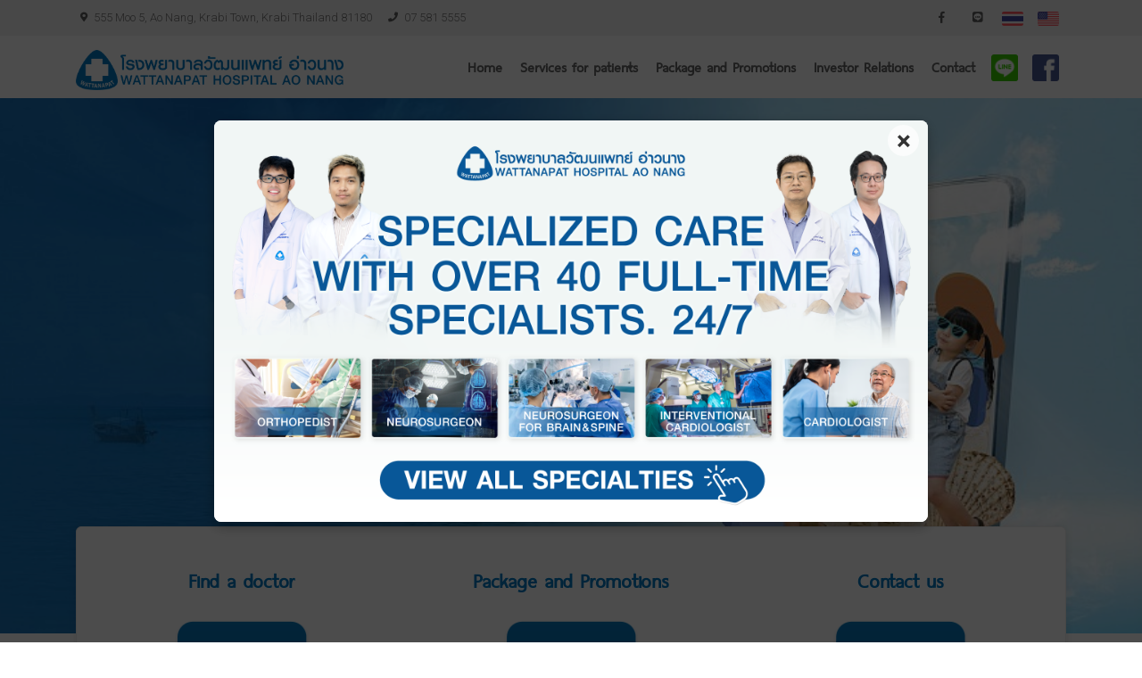

--- FILE ---
content_type: text/html; charset=UTF-8
request_url: https://aonanghospital.com/en/act
body_size: 9758
content:
<!DOCTYPE html>
<!-- MedService - Medical & Medical Health Landing Page Template design by Jthemes -->
<!--[if lt IE 7 ]><html class="ie ie6" lang="en"> <![endif]-->
<!--[if IE 7 ]><html class="ie ie7" lang="en"> <![endif]-->
<!--[if IE 8 ]><html class="ie ie8" lang="en"> <![endif]-->
<!--[if (gte IE 9)|!(IE)]><!-->
<html lang="th">
	<head>

		<meta charset="utf-8">
		<meta http-equiv="X-UA-Compatible" content="IE=edge"/>
		<meta name="author" content="Wattanapat"/>	
		<meta name="description" content="Hospital in krabi : Wattanapat Hospital Ao Nang in Krabi Internationally Oriented and Thai Hospitality OPD, IPD and Emergency , 56 Beds and ICU Renowned Doctors, Modern Technologies and Personalized Care. hospital in krabi.">
		<meta name="keywords" content="ao nang hospital, hospital in ao nang, krabi hospital, hospital in krabi, specialist in ao nang, specialist in krabi, Wattanapat Hospital, Wattanapat Ao Nang, Krabi Hospital, Hospital in krabi, Healthcare in Krabi, Healthcare Krabi">	
		<meta name="viewport" content="width=device-width, initial-scale=1.0"/>
		
		<meta property="og:title" content="โรงพยาบาลวัฒนแพทย์ อ่าวนาง : Wattanapat Hospital Aonang">
		<meta property="og:image" content="" />
				
  		<!-- SITE TITLE -->
		<title>โรงพยาบาลวัฒนแพทย์ อ่าวนาง : Wattanapat Hospital Aonang</title>
							
		<!-- FAVICON AND TOUCH ICONS  -->
		<link rel="shortcut icon" href="/themes/wattanapat2021/images/favicon.ico" type="image/x-icon">
		<link rel="icon" href="/themes/wattanapat2021/images/favicon.ico" type="image/x-icon">
		<link rel="apple-touch-icon" sizes="152x152" href="/themes/wattanapat2021/images/apple-touch-icon-152x152.png">
		<link rel="apple-touch-icon" sizes="120x120" href="/themes/wattanapat2021/images/apple-touch-icon-120x120.png">
		<link rel="apple-touch-icon" sizes="76x76" href="/themes/wattanapat2021/images/apple-touch-icon-76x76.png">
		<link rel="apple-touch-icon" href="/themes/wattanapat2021/images/apple-touch-icon.png">

		<!-- GOOGLE FONTS -->
		<link href="https://fonts.googleapis.com/css?family=Roboto:300,400,500,700,900" rel="stylesheet"> 	
		<link href="https://fonts.googleapis.com/css?family=Lato:400,700,900" rel="stylesheet"> 

		<!-- BOOTSTRAP CSS -->
		<link href="/themes/wattanapat2021/css/bootstrap.min.css" rel="stylesheet">
				
		<!-- FONT ICONS -->
		<link href="https://use.fontawesome.com/releases/v5.7.2/css/all.css" integrity="sha384-fnmOCqbTlWIlj8LyTjo7mOUStjsKC4pOpQbqyi7RrhN7udi9RwhKkMHpvLbHG9Sr" rel="stylesheet" crossorigin="anonymous">		
		<link href="/themes/wattanapat2021/css/flaticon.css" rel="stylesheet">

		<!-- PLUGINS STYLESHEET -->
		<link href="/themes/wattanapat2021/css/menu.css" rel="stylesheet">	
		<link id="effect" href="/themes/wattanapat2021/css/dropdown-effects/fade-down.css" media="all" rel="stylesheet">
		<link href="/themes/wattanapat2021/css/magnific-popup.css" rel="stylesheet">	
		<link href="/themes/wattanapat2021/css/owl.carousel.min.css" rel="stylesheet">
		<link href="/themes/wattanapat2021/css/owl.theme.default.min.css" rel="stylesheet">
		<link href="/themes/wattanapat2021/css/animate.css" rel="stylesheet">
		<link href="/themes/wattanapat2021/css/jquery.datetimepicker.min.css" rel="stylesheet">
		<link href="/themes/wattanapat2021/css/jquery.countdown.css" rel="stylesheet">
				
		<!-- TEMPLATE CSS -->
		<link href="/themes/wattanapat2021/css/style.css?rand=5637" rel="stylesheet">
		
		<!-- RESPONSIVE CSS -->
		<link href="/themes/wattanapat2021/css/responsive.css" rel="stylesheet"> 
		
		<!-- Global site tag (gtag.js) - Google Analytics -->
<script async src="https://www.googletagmanager.com/gtag/js?id=UA-123640967-1"></script>
<script>
  window.dataLayer = window.dataLayer || [];
  function gtag(){dataLayer.push(arguments);}
  gtag('js', new Date());

  gtag('config', 'UA-123640967-1');
</script

<!-- Global site tag (gtag.js) - Google Analytics -->
<script async src="https://www.googletagmanager.com/gtag/js?id=G-TG56BZ2CFN"></script>
<script>
  window.dataLayer = window.dataLayer || [];
  function gtag(){dataLayer.push(arguments);}
  gtag('js', new Date());

  gtag('config', 'G-TG56BZ2CFN');
</script>

<!--<script id="r-widget-script" src="https://rwidget.readyplanet.com/widget/widget.min.js?business_id=41ee80ddd6b147d49ea9b439ba86d73f" type="text/javascript" charset="UTF-8"></script>-->


<!-- Meta Pixel Code -->
<script>
!function(f,b,e,v,n,t,s)
{if(f.fbq)return;n=f.fbq=function(){n.callMethod?
n.callMethod.apply(n,arguments):n.queue.push(arguments)};
if(!f._fbq)f._fbq=n;n.push=n;n.loaded=!0;n.version='2.0';
n.queue=[];t=b.createElement(e);t.async=!0;
t.src=v;s=b.getElementsByTagName(e)[0];
s.parentNode.insertBefore(t,s)}(window, document,'script',
'https://connect.facebook.net/en_US/fbevents.js');
fbq('init', '1071867180976822');
fbq('track', 'PageView');
</script>
<noscript><img height="1" width="1" style="display:none"
src="https://www.facebook.com/tr?id=1071867180976822&ev=PageView&noscript=1"
/></noscript>
<!-- End Meta Pixel Code -->


<!-- Google Tag Manager -->
<script>(function(w,d,s,l,i){w[l]=w[l]||[];w[l].push({'gtm.start':
new Date().getTime(),event:'gtm.js'});var f=d.getElementsByTagName(s)[0],
j=d.createElement(s),dl=l!='dataLayer'?'&l='+l:'';j.async=true;j.src=
'https://www.googletagmanager.com/gtm.js?id='+i+dl;f.parentNode.insertBefore(j,f);
})(window,document,'script','dataLayer','GTM-T4J98Z9W');</script>
<!-- End Google Tag Manager -->
 
 
	
	</head>
	<body>
		<!-- PRELOADER SPINNER
		============================================= -->	
		<!--<div id="loader-wrapper">
			<div id="loader"><div class="loader-inner"></div></div>
		</div>-->

		<!-- PAGE CONTENT
		============================================= -->	
		<div id="page" class="page">

			<!-- HEADER
			============================================= -->
			<header id="header" class="header">
				
<!-- MOBILE HEADER -->
	<div class="wsmobileheader clearfix">
		<a id="wsnavtoggle" class="wsanimated-arrow"><span></span></a>
		<span class="smllogo"><img src="/themes/wattanapat2021/images/logo.png" style="max-height: 40px;" alt="Wattanapat Hospital Aonang" /></span>
		
		
					<a class="lang_icon callusbtn" href="/act" style="margin-right: 30px;">
				<img src="/themes/wattanapat2021/images/flag_th.png" title="ไทย" alt="ไทย" />
			</a>
					
		<a href="tel:07 581 5555" class="callusbtn"><i class="fas fa-phone"></i></a>
	</div>

	<!-- HEADER STRIP -->
	<div class="headtoppart bg-lightgrey clearfix">
		<div class="headerwp clearfix">

			<!-- Address -->
			<div class="headertopleft">			     			
				<div class="address clearfix"><span><i class="fas fa-map-marker-alt"></i>555 Moo 5, Ao Nang, Krabi Town, Krabi Thailand 81180</span> <a href="tel:07 581 5555" class="callusbtn"><i class="fas fa-phone"></i>07 581 5555</a>
				</div>
			</div>

			<!-- Social Links -->
			<div class="headertopright">
										<a class="lang_icon" href="/en/act">
							<img src="/themes/wattanapat2021/images/flag_en.png" title="English" alt="English" />
						</a>
												<a class="lang_icon" href="/act">
							<img src="/themes/wattanapat2021/images/flag_th.png" title="ไทย" alt="ไทย" />
						</a>
					
									<a class="lineicon" title="Line" href="https://lin.ee/p30e7B3"><i class="fab fa-line"></i> <span class="mobiletext02">Line</span></a>
																	<a class="facebookicon" title="Facebook" href="https://www.facebook.com/wattanapathospitalaonang/"><i class="fab fa-facebook-f"></i> <span class="mobiletext02">Facebook</span></a>
															</div>
		</div>
	</div>

	<!-- NAVIGATION MENU -->
	<div class="wsmainfull menu clearfix">
		<div class="wsmainwp clearfix">

			<!-- LOGO IMAGE -->
			<!-- For Retina Ready displays take a image with double the amount of pixels that your image will be displayed (e.g 360 x 80 pixels) -->
			<div class="desktoplogo"><a href="/"><img src="/themes/wattanapat2021/images/logo.png" style="max-height: 45px;" alt="Wattanapat Hospital Aonang"></a></div>

			<!-- MAIN MENU -->
			<nav class="wsmenu clearfix thai_sans">
				<ul class="wsmenu-list">
					<!--<li aria-haspopup="true"><a href="#">Home <span class="wsarrow"></span></a>
						<ul class="sub-menu">
							<li aria-haspopup="true"><a href="#">Dummy Link Style #1</a></li>
							<li aria-haspopup="true"><a href="#">Dummy Link Style #2</a></li>
							<li aria-haspopup="true"><a href="#">Dummy Link Style #3</a></li>
							<li aria-haspopup="true"><a href="#">Dummy Link Style #4</a></li>
							<li aria-haspopup="true"><a href="#">Dummy Link Style #5</a></li>
						</ul>
					</li>-->
					
					<li class="nl-simple" aria-haspopup="true"><a href="/">Home</a></li>
					
					<li aria-haspopup="true"><span class="wsmenu-click"><i class="wsmenu-arrow"></i></span><a href="#">Services for patients <span class="wsarrow"></span></a>
						<div class="wsmegamenu clearfix">
							<div class="container">
								<div class="row">

									<!-- MEGAMENU LINKS -->
									<ul class="col-lg-3 col-md-12 col-xs-12 link-list">
										<li class="title">Clinic:</li>
											
										<li><a href="gynecology-and-delivery-and-newborn">Obstetrics and Gynecology Clinic</a></li>
											
										<li><a href="surgery">Surgery Clinic</a></li>
											
										<li><a href="clinical-pediatrics">Pediatric Clinic</a></li>
											
										<li><a href="medicine">Internal Medicine Clinic</a></li>
											
										<li><a href="ear-nose-and-throat">Ear Nose and Throat Clinic</a></li>
											
										<li><a href="wellness-center">Wellness Center</a></li>
											
										<li><a href="ari-clinic">คลินิกโรคติดเชื้อระบบทางเดินหายใจ </a></li>
											
										<li><a href="maging-department">MAGING DEPARTMENT</a></li>
											
										<li><a href="physical-therapy">Physical Therapy Clinic</a></li>
											
										<li><a href="emergency-center">Emergency Center</a></li>
											
										<li><a href="anaesthetist">Anaesthetist</a></li>
											
										<li><a href="eye-clinic">Eye Clinic</a></li>
											
										<li><a href="heart-clinic">Heart Clinic</a></li>
											
										<li><a href="neurology-clinic">Neurology clinic</a></li>
										                        
									</ul>

									<!-- MEGAMENU LINKS -->
									<ul class="col-lg-3 col-md-12 col-xs-12 link-list">
										<li class="title">Services for patients:</li>
											
										<li><a href="patient-room-rates.html">Patient room rates</a></li>
											
										<li><a href="customers-parties.html">customers parties</a></li>
											
										<li><a href="facility.html">Facility</a></li>
																			</ul>

									<!-- MEGAMENU LINKS -->
									<ul class="col-lg-3 col-md-12 col-xs-12 link-list">
										<li class="title">Hospital Information:</li>
											
										<li><a href="history.html">History</a></li>
											
										<li><a href="events.html">News / Events</a></li>
											
										<li><a href="data-protection-policy">Data Protection Policy</a></li>
											
										<li><a href="cctv-privacy-notice">CCTV Privacy Notice</a></li>
																			</ul>
									
								</div>  <!-- End row -->	
							</div>  <!-- End container -->	
						</div>  <!-- End wsmegamenu -->	
					</li>
					
					<li class="nl-simple" aria-haspopup="true"><a href="packages-and-promotions.html">Package and Promotions

</a></li>

					<li class="nl-simple" aria-haspopup="true"><a href="#">Investor Relations</a>
						<ul class="sub-menu">
													</ul>
					</li>
						
					<li class="nl-simple" aria-haspopup="true"><a href="contact.html">Contact
</a></li>

					<!-- NAVIGATION MENU BUTTON -->
					<!--<li class="nl-simple header-btn" aria-haspopup="true"><a href="appointment.html">Make an Appointment</a></li>-->
											<li class="nl-simple icon-menu" aria-haspopup="true">
							<a class="ico-line" title="Line" href="https://lin.ee/p30e7B3">
								<img src="/images/icon_line.png" >
							</a>
						</li>
																<li class="nl-simple icon-menu" aria-haspopup="true">
							<a class="ico-facebook" title="Facebook" href="https://www.facebook.com/wattanapathospitalaonang/">
								<img src="/images/icon_facebook.png" >
							</a>
						</li>
										<!--

				</ul>
			</nav>	<!-- END MAIN MENU -->

		</div>
	</div>	<!-- END NAVIGATION MENU -->			</header>	<!-- END HEADER -->

			<!-- HERO-11
			============================================= -->	
			<section id="hero-11" class="bg-fixed hero-section division">


				<!-- SLIDER -->
				<div class="slider blue-nav">
						<ul class="slides">
	
	<!-- SLIDE #1 -->
	<li id="slide-1">
		<!-- Background Image -->
		<img src="/slide//p1igic8lgg1n1pf7513e714f33m8b.jpg" alt="slide-background">
		<!-- Image Caption -->
		<div class="caption d-flex align-items-center right-align">
			<div class="container">
				<div class="row">
					<div class="col-md-9 col-lg-8 col-xl-7">
						<div class="caption-txt text-left white-color">

							<!-- Title -->
														
							<!-- CONTENT BOX #1 -->
							<!--<div class="box-list">	
								<div class="box-list-icon"><i class="fas fa-genderless"></i></div>
								<p class="p-md">Nemo ipsam egestas volute turpis dolores ut aliquam quaerat
								   sodales sapien undo pretium purus feugiat dolor impedit magna at purus suscipit
								</p>				
							</div>	

							<div class="box-list">							
								<div class="box-list-icon"><i class="fas fa-genderless"></i></div>
								<p class="p-md">Fringilla risus nec, luctus mauris orci auctor purus euismod
								   pretium purus pretium ligula rutrum suscipit lectus mauris tempor sapien
								</p>							
							</div>   -->					         

						</div>
					</div>
				</div>  <!-- End row -->
			</div>  <!-- End container -->
		</div>	<!-- End Image Caption -->
	</li>
	
	<!-- SLIDE #1 -->
	<li id="slide-2">
		<!-- Background Image -->
		<img src="/slide//p1igic8lgf18a223p3889js1ij4a.jpg" alt="slide-background">
		<!-- Image Caption -->
		<div class="caption d-flex align-items-center right-align">
			<div class="container">
				<div class="row">
					<div class="col-md-9 col-lg-8 col-xl-7">
						<div class="caption-txt text-left white-color">

							<!-- Title -->
														
							<!-- CONTENT BOX #1 -->
							<!--<div class="box-list">	
								<div class="box-list-icon"><i class="fas fa-genderless"></i></div>
								<p class="p-md">Nemo ipsam egestas volute turpis dolores ut aliquam quaerat
								   sodales sapien undo pretium purus feugiat dolor impedit magna at purus suscipit
								</p>				
							</div>	

							<div class="box-list">							
								<div class="box-list-icon"><i class="fas fa-genderless"></i></div>
								<p class="p-md">Fringilla risus nec, luctus mauris orci auctor purus euismod
								   pretium purus pretium ligula rutrum suscipit lectus mauris tempor sapien
								</p>							
							</div>   -->					         

						</div>
					</div>
				</div>  <!-- End row -->
			</div>  <!-- End container -->
		</div>	<!-- End Image Caption -->
	</li>
	
	<!-- SLIDE #1 -->
	<li id="slide-3">
		<!-- Background Image -->
		<img src="/slide//p1j4uce58086l1eqh1pqm1pktt8ta.jpg" alt="slide-background">
		<!-- Image Caption -->
		<div class="caption d-flex align-items-center right-align">
			<div class="container">
				<div class="row">
					<div class="col-md-9 col-lg-8 col-xl-7">
						<div class="caption-txt text-left white-color">

							<!-- Title -->
														
							<!-- CONTENT BOX #1 -->
							<!--<div class="box-list">	
								<div class="box-list-icon"><i class="fas fa-genderless"></i></div>
								<p class="p-md">Nemo ipsam egestas volute turpis dolores ut aliquam quaerat
								   sodales sapien undo pretium purus feugiat dolor impedit magna at purus suscipit
								</p>				
							</div>	

							<div class="box-list">							
								<div class="box-list-icon"><i class="fas fa-genderless"></i></div>
								<p class="p-md">Fringilla risus nec, luctus mauris orci auctor purus euismod
								   pretium purus pretium ligula rutrum suscipit lectus mauris tempor sapien
								</p>							
							</div>   -->					         

						</div>
					</div>
				</div>  <!-- End row -->
			</div>  <!-- End container -->
		</div>	<!-- End Image Caption -->
	</li>
	
	<!-- SLIDE #1 -->
	<li id="slide-4">
		<!-- Background Image -->
		<img src="/slide//p1j4uce581gmjcqqvt91p6d139tb.jpg" alt="slide-background">
		<!-- Image Caption -->
		<div class="caption d-flex align-items-center right-align">
			<div class="container">
				<div class="row">
					<div class="col-md-9 col-lg-8 col-xl-7">
						<div class="caption-txt text-left white-color">

							<!-- Title -->
														
							<!-- CONTENT BOX #1 -->
							<!--<div class="box-list">	
								<div class="box-list-icon"><i class="fas fa-genderless"></i></div>
								<p class="p-md">Nemo ipsam egestas volute turpis dolores ut aliquam quaerat
								   sodales sapien undo pretium purus feugiat dolor impedit magna at purus suscipit
								</p>				
							</div>	

							<div class="box-list">							
								<div class="box-list-icon"><i class="fas fa-genderless"></i></div>
								<p class="p-md">Fringilla risus nec, luctus mauris orci auctor purus euismod
								   pretium purus pretium ligula rutrum suscipit lectus mauris tempor sapien
								</p>							
							</div>   -->					         

						</div>
					</div>
				</div>  <!-- End row -->
			</div>  <!-- End container -->
		</div>	<!-- End Image Caption -->
	</li>
	
</ul>			  	</div>	<!-- END SLIDER -->


			</section>	<!-- END HERO-11 -->




			<!-- ABOUT-2
			============================================= -->
			<section id="about-2" class="about-section division">
				<div class="container">
					<div class="abox-2-holder">
						<div class="row">
						

							<!-- ABOUT BOX #1 -->
							<div class="col-md-12 col-lg-4 under-home">
								<div class="abox-2">
										
									<!-- Title -->
									<h5 class="h5-md steelblue-color thai_sans thai-h5 text-center">
										<a href="find-a-doctor.html">Find a doctor</a>
									</h5>
									<a href="find-a-doctor.html">
									<img class="img-fluid" src="/upload//p1hsuqkitb16tl158g1qgp1lf81v29a.png" alt="Find a doctor" />									</a>
								</div>
							</div>


							<!-- ABOUT BOX #2 -->
							<div class="col-md-6 col-lg-4">
								<div class="abox-2">
										
									<!-- Title -->
									<h5 class="h5-md steelblue-color thai_sans thai-h5 text-center btn_scroll">
										<a href=".flaticon-036-hospital-8">Package and Promotions</a>
									</h5>
									<a href=".flaticon-036-hospital-8" class="btn_scroll">
									<img class="img-fluid" src="/upload//p1hsuqmuhh2is1c5hf911d3p1dqua.png" alt="Package and Promotions" />									</a>
								</div>
							</div>


							<!-- ABOUT BOX #3 -->
							<div class="col-md-6 col-lg-4">
								<div class="abox-2">
																		<!-- Title -->
									<h5 class="h5-md steelblue-color thai_sans thai-h5 text-center">
										<a href="packages-and-promotions.html">Contact us</a>
									</h5>
									<a href="packages-and-promotions.html">
									<img class="img-fluid" src="/upload//p1hsuqp2q01qq1b8qef3gjb1vtia.png" alt="Contact us" />									</a>
								</div>
							</div>


						</div>    <!-- End row -->
					</div>
				</div>	   <!-- End container -->	
			</section>	<!-- END ABOUT-2 -->


			<!-- SERVICES-2
			============================================= -->
			<section id="services-2" class="wide-70 services-section division scoll_clinic">
				<div class="container">


					<!-- SECTION TITLE -->	
					<div class="row">	
						<div class="col-lg-10 offset-lg-1 section-title">
														<!-- Title 	-->	
							<h3 class="h3-md steelblue-color thai_sans thai-h3">services</h3>
													</div> 
					</div>


			 		<div class="row thai_sans">
												<div class="col-sm-6 col-lg-3">
							<div class="sbox-2 wow fadeInUp" data-wow-delay="0.1s">
								<a href="gynecology-and-delivery-and-newborn">
									<div class="sbox-2-icon icon-xl">
																					<img class="img-fluid" src="/upload//p1i87c59p1jmj128v1lf0f2k1mrna.png" alt="Obstetrics and Gynecology Clinic'" />
																			</div>
									<h5 class="h5-sm sbox-2-title steelblue-color">Obstetrics and Gynecology Clinic</h5>
								</a>
							</div>							
						</div>
												<div class="col-sm-6 col-lg-3">
							<div class="sbox-2 wow fadeInUp" data-wow-delay="0.2s">
								<a href="surgery">
									<div class="sbox-2-icon icon-xl">
																					<img class="img-fluid" src="/upload//p1i87c698q1jsv1c7ncc1t9m8bna.png" alt="Surgery Clinic'" />
																			</div>
									<h5 class="h5-sm sbox-2-title steelblue-color">Surgery Clinic</h5>
								</a>
							</div>							
						</div>
												<div class="col-sm-6 col-lg-3">
							<div class="sbox-2 wow fadeInUp" data-wow-delay="0.3s">
								<a href="clinical-pediatrics">
									<div class="sbox-2-icon icon-xl">
																					<img class="img-fluid" src="/upload//p1i87c89pa11ald4v9a81e6u1gtea.png" alt="Pediatric Clinic'" />
																			</div>
									<h5 class="h5-sm sbox-2-title steelblue-color">Pediatric Clinic</h5>
								</a>
							</div>							
						</div>
												<div class="col-sm-6 col-lg-3">
							<div class="sbox-2 wow fadeInUp" data-wow-delay="0.4s">
								<a href="medicine">
									<div class="sbox-2-icon icon-xl">
																					<img class="img-fluid" src="/upload//p1i87c9svo1oh0ego1cs71jvov1qa.png" alt="Internal Medicine Clinic'" />
																			</div>
									<h5 class="h5-sm sbox-2-title steelblue-color">Internal Medicine Clinic</h5>
								</a>
							</div>							
						</div>
												<div class="col-sm-6 col-lg-3">
							<div class="sbox-2 wow fadeInUp" data-wow-delay="0.5s">
								<a href="ear-nose-and-throat">
									<div class="sbox-2-icon icon-xl">
																					<img class="img-fluid" src="/upload//p1i87cbjji7p4sv5fjl1a8l1o7a.png" alt="Ear Nose and Throat Clinic'" />
																			</div>
									<h5 class="h5-sm sbox-2-title steelblue-color">Ear Nose and Throat Clinic</h5>
								</a>
							</div>							
						</div>
												<div class="col-sm-6 col-lg-3">
							<div class="sbox-2 wow fadeInUp" data-wow-delay="0.6s">
								<a href="wellness-center">
									<div class="sbox-2-icon icon-xl">
																					<img class="img-fluid" src="/upload//p1i87cd8c611mv13ol11m7k8kcmua.png" alt="Wellness Center'" />
																			</div>
									<h5 class="h5-sm sbox-2-title steelblue-color">Wellness Center</h5>
								</a>
							</div>							
						</div>
												<div class="col-sm-6 col-lg-3">
							<div class="sbox-2 wow fadeInUp" data-wow-delay="0.7s">
								<a href="ari-clinic">
									<div class="sbox-2-icon icon-xl">
																					<img class="img-fluid" src="/upload//p1i87cf7f510i6kud39l15p5b2pa.png" alt="คลินิกโรคติดเชื้อระบบทางเดินหายใจ '" />
																			</div>
									<h5 class="h5-sm sbox-2-title steelblue-color">คลินิกโรคติดเชื้อระบบทางเดินหายใจ </h5>
								</a>
							</div>							
						</div>
												<div class="col-sm-6 col-lg-3">
							<div class="sbox-2 wow fadeInUp" data-wow-delay="0.8s">
								<a href="maging-department">
									<div class="sbox-2-icon icon-xl">
																					<img class="img-fluid" src="/upload//p1i87cgoe212ck96sqncf33gm3a.png" alt="MAGING DEPARTMENT'" />
																			</div>
									<h5 class="h5-sm sbox-2-title steelblue-color">MAGING DEPARTMENT</h5>
								</a>
							</div>							
						</div>
												<div class="col-sm-6 col-lg-3">
							<div class="sbox-2 wow fadeInUp" data-wow-delay="0.9s">
								<a href="physical-therapy">
									<div class="sbox-2-icon icon-xl">
																					<img class="img-fluid" src="/upload//p1i87cm8e9am8pcd131en6djaea.png" alt="Physical Therapy Clinic'" />
																			</div>
									<h5 class="h5-sm sbox-2-title steelblue-color">Physical Therapy Clinic</h5>
								</a>
							</div>							
						</div>
												<div class="col-sm-6 col-lg-3">
							<div class="sbox-2 wow fadeInUp" data-wow-delay="1s">
								<a href="emergency-center">
									<div class="sbox-2-icon icon-xl">
																					<img class="img-fluid" src="/upload//p1i87covrs1ta6jtorjj14ms1cbla.png" alt="Emergency Center'" />
																			</div>
									<h5 class="h5-sm sbox-2-title steelblue-color">Emergency Center</h5>
								</a>
							</div>							
						</div>
												<div class="col-sm-6 col-lg-3">
							<div class="sbox-2 wow fadeInUp" data-wow-delay="1.1s">
								<a href="anaesthetist">
									<div class="sbox-2-icon icon-xl">
																					<img class="img-fluid" src="/upload//p1i87cprcm12bk1cgnhhnfc218pta.png" alt="Anaesthetist'" />
																			</div>
									<h5 class="h5-sm sbox-2-title steelblue-color">Anaesthetist</h5>
								</a>
							</div>							
						</div>
												<div class="col-sm-6 col-lg-3">
							<div class="sbox-2 wow fadeInUp" data-wow-delay="1.2s">
								<a href="eye-clinic">
									<div class="sbox-2-icon icon-xl">
																					<img class="img-fluid" src="/upload//p1i87crtjhr9u6hfnlg1ecfctba.png" alt="Eye Clinic'" />
																			</div>
									<h5 class="h5-sm sbox-2-title steelblue-color">Eye Clinic</h5>
								</a>
							</div>							
						</div>
												<div class="col-sm-6 col-lg-3">
							<div class="sbox-2 wow fadeInUp" data-wow-delay="1.3s">
								<a href="heart-clinic">
									<div class="sbox-2-icon icon-xl">
																					<img class="img-fluid" src="/upload//p1i87csj6l1ull2a71pu5183b1e0ma.png" alt="Heart Clinic'" />
																			</div>
									<h5 class="h5-sm sbox-2-title steelblue-color">Heart Clinic</h5>
								</a>
							</div>							
						</div>
												<div class="col-sm-6 col-lg-3">
							<div class="sbox-2 wow fadeInUp" data-wow-delay="1.4s">
								<a href="neurology-clinic">
									<div class="sbox-2-icon icon-xl">
																					<img class="img-fluid" src="/upload//p1i87cu1dt14r1odm1rb5m931ju1a.png" alt="Neurology clinic'" />
																			</div>
									<h5 class="h5-sm sbox-2-title steelblue-color">Neurology clinic</h5>
								</a>
							</div>							
						</div>
									 		</div>

			 	</div>	   <!-- End container -->		
			</section>	<!-- END SERVICES-2 -->



			<!-- ABOUT-5
			============================================= -->
						<section id="about-5" class="bg-lightgrey pt-100 about-section division">
				<div class="container">
					<div class="row d-flex align-items-center">
						<!-- IMAGE BLOCK -->
						<div class="col-lg-6">
							<div class="about-img text-center wow fadeInUp" data-wow-delay="0.6s">
								<a href="sale-2025"><img class="img-fluid" src="/upload//p1jcivmhme1rri9hq1megmos1arma.png"></a>
							</div>
						</div>

						<!-- TEXT BLOCK -->	
						<div class="col-lg-6">
							<div class="txt-block pc-30 wow fadeInUp" data-wow-delay="0.4s">
								<!-- Section ID -->	
					 			<span class="section-id blue-color thai_sans">Package and Promotions

</span>
								<!-- Title -->
								<h3 class="h3-md steelblue-color thai_sans">End of Year Sale 2025</h3>
								<!-- Text -->
								<p></p>
							</div>
						</div>	<!-- END TEXT BLOCK -->	
					</div>    <!-- End row -->
				</div>	   <!-- End container -->
			</section>	<!-- END ABOUT-5 -->



			<!-- SERVICES-1
			============================================= -->
			<section id="services-1" class="wide-50 services-section division">
				<div class="container">
									<!-- SECTION TITLE -->	
					<div class="row">	
						<div class="col-lg-10 offset-lg-1 section-title">		
							<h3 class="h3-md steelblue-color thai_sans thai-h3">Health Knowledge
</h3>			
						</div> 
					</div>
			 		<div class="row">
									 			<!-- SERVICE BOX #1 -->
						<div class="col-sm-6 col-lg-3">
							<div class="sbox-1 icon-md wow fadeInUp" data-wow-delay="0.1s">
								<a href="nbi">
								<img class="img-fluid" src="/upload//p1jfaoinms1a2j1kjp1emb11f122sa.png">
								<h5 class="h5-sm steelblue-color thai_sans">Narrow Band Imaging</h5>
								<p>...								</p>
								</a>
							</div>							
						</div>
									 			<!-- SERVICE BOX #1 -->
						<div class="col-sm-6 col-lg-3">
							<div class="sbox-1 icon-md wow fadeInUp" data-wow-delay="0.2s">
								<a href="gi-cancer">
								<img class="img-fluid" src="/upload//p1jeoiq9shbqn1upg3ce1be4ee0e.png">
								<h5 class="h5-sm steelblue-color thai_sans">Stool Abnormal</h5>
								<p>...								</p>
								</a>
							</div>							
						</div>
									 			<!-- SERVICE BOX #1 -->
						<div class="col-sm-6 col-lg-3">
							<div class="sbox-1 icon-md wow fadeInUp" data-wow-delay="0.3s">
								<a href="care-yourself">
								<img class="img-fluid" src="/upload//p1jdn7cof31kbro1j1331t2eg36c.png">
								<h5 class="h5-sm steelblue-color thai_sans">Care Yourself</h5>
								<p>...								</p>
								</a>
							</div>							
						</div>
									 			<!-- SERVICE BOX #1 -->
						<div class="col-sm-6 col-lg-3">
							<div class="sbox-1 icon-md wow fadeInUp" data-wow-delay="0.4s">
								<a href="sick-on-holiday">
								<img class="img-fluid" src="/upload//p1jd79l8rmehb54mpn3ak9157ec.png">
								<h5 class="h5-sm steelblue-color thai_sans">Sick on Holiday</h5>
								<p>...								</p>
								</a>
							</div>							
						</div>
									 		</div>	   <!-- End row -->		
			 	</div>	   <!-- End container -->		
			</section>	<!-- END SERVICES-1 -->




			<!-- BANNER-2
			============================================= -->
						<section id="banner-doctor" class="pt-80 banner-section division">
				<div class="bg-scroll bg-inner bg-image division">
					<div class="container white-color">
						<div class="row d-flex align-items-center">
							<!-- CALL TO ACTION IMAGE -->
							<div class="col-lg-5">
								<div class="banner-2-img">
									<a href="https://aonanghospital.com/doctor.html?docid=59">
									<img class="img-fluid" src="/upload//p1j9oqokdg1qm87t5fbp1uvi8aja.png" alt="banner-image" />	
									</a>
								</div>
							</div>

							<!-- BANNER TEXT -->
							<div class="col-lg-6 offset-lg-1">
								<div class="banner-txt pc-30 wow fadeInUp thai_sans" data-wow-delay="0.4s">

									<!-- Section ID -->	
					 				<span class="section-id id-color">Qualified Doctors</span>

									<!-- Title  -->
									<h3 class="h3-lg">พญ.ลลิดา คงอินทร์</h3>

									<!-- Text -->
									<p>แพทย์เฉพาะทางสาขาเวชศาสตร์ฉุกเฉิน</p>

								</div>
							</div>	<!-- END BANNER TEXT -->
						</div>	  <!-- End row -->
					</div>	   <!-- End container -->
				</div>		<!-- End Inner Background -->		
			</section>	<!-- END BANNER-2 -->
			
			<!-- FOOTER-1
			============================================= -->
			<footer id="footer-1" class="wide-40 footer division">
	<div class="container">


		<!-- FOOTER CONTENT -->
		<div class="row">	


			<!-- FOOTER INFO -->
			<div class="col-md-6 col-lg-3 thai_sans">
				<div class="footer-info mb-40">

					<!-- Footer Logo -->
					<!-- For Retina Ready displays take a image with double the amount of pixels that your image will be displayed (e.g 360 x 80  pixels) -->
					<img src="/themes/wattanapat2021/images/logo.png" width="180" class="logo-footer" alt="Wattanapat Hospitel Trang">

					<h5 class="h5-xs thai_sans"><a href="find-a-doctor.html">Find a Doctor</a></h5>
					<h5 class="h5-xs thai_sans"><a href="history.html">Company information
</a></h5>

					<!-- Social Icons -->
					<div class="footer-socials-links mt-20">
						<ul class="foo-socials text-center clearfix">
													<li><a class="ico-line" title="Line" href="https://lin.ee/p30e7B3"><i class="fab fa-line"></i></a></li>
																			<li><a class="ico-facebook" title="Facebook" href="https://www.facebook.com/wattanapathospitalaonang/"><i class="fab fa-facebook"></i></a></li>
												<!--
							<li><a href="#" class="ico-facebook"><i class="fab fa-facebook-f"></i></a></li>
							<li><a href="#" class="ico-twitter"><i class="fab fa-twitter"></i></a></li>	
							<li><a href="#" class="ico-google-plus"><i class="fab fa-google-plus-g"></i></a></li>
							<li><a href="#" class="ico-tumblr"><i class="fab fa-tumblr"></i></a></li>			
																																	
							
							<li><a href="#" class="ico-behance"><i class="fab fa-behance"></i></a></li>	
							<li><a href="#" class="ico-dribbble"><i class="fab fa-dribbble"></i></a></li>											
							<li><a href="#" class="ico-instagram"><i class="fab fa-instagram"></i></a></li>	
							<li><a href="#" class="ico-linkedin"><i class="fab fa-linkedin-in"></i></a></li>
							<li><a href="#" class="ico-pinterest"><i class="fab fa-pinterest-p"></i></a></li>									
							<li><a href="#" class="ico-youtube"><i class="fab fa-youtube"></i></a></li>											
							<li><a href="#" class="ico-vk"><i class="fab fa-vk"></i></a></li>
							<li><a href="#" class="ico-yelp"><i class="fab fa-yelp"></i></a></li>
							<li><a href="#" class="ico-yahoo"><i class="fab fa-yahoo"></i></a></li>
							-->	

						</ul>									
					</div>	
				
				</div>		
			</div>


			<!-- FOOTER CONTACTS -->
			<div class="col-md-6 col-lg-3 thai_sans">
				<div class="footer-box mb-40">
					<h5 class="h5-xs thai_sans">News / Package / Promotion
</h5>
					<ul>
						<li><a href="news.html">News</a></li>
						<li><a href="article-health.html">Health Knowledge
</a></li>
						<li><a href="clinics.html">Medical Services
</a></li>
						<li><a href="annual-checkup">Annual Health Checkup Program
</a></li>
						<li><a href="packages-and-promotions.html">Package and Promotions

</a></li>
						<li><a href="events.html">News / Events / Announcements
</a></li>
						<li><a href="patient-room-rates.html">Room Service / Facilities
</a></li>
						<li><a href="customers-parties.html">Insurance company
</a></li>
						<li><a href="wattanapat-the-exclusive">Wattanapat Member Family
</a></li>
						
					</ul>
				</div>
			</div>


			<!-- FOOTER WORKING HOURS -->
			<div class="col-md-6 col-lg-3 thai_sans">
				<div class="footer-box mb-40">
				
					<!-- Title -->
					<h5 class="h5-xs thai_sans">Maps of Hospital</h5>
					
					<a href="https://www.google.com/maps/dir//7.563889,99.617364/@7.563889,99.617364,16z" target="_blank">
						<img src="/themes/wattanapat2021/images/map.jpg" >
					</a>
					<!-- Working Hours -->
					<p class="p-sm">Wattanapat Hospital Ao Nang <br>
555 Moo 5, Ao Nang, <br>
Krabi Town, Krabi <br>
Thailand 81180<br>
Tel. +667 581 5555</p>							

				</div>
			</div>


			<!-- FOOTER PHONE NUMBER -->
			<div class="col-md-6 col-lg-3 thai_sans">
				<div class="footer-box mb-40">
					<h5 class="h5-xs thai_sans">Contact Wattanapat
</h5>
					<ul>
						<li><a href="contact.html">Contact
</a></li>
						<li><a href="https://www.google.com/maps/dir//7.563889,99.617364/@7.563889,99.617364,16z" target="_blank">Maps of Hospital</a></li>
						<li><a href="comment.html">Leave comment</a></li>
						<li><a href="/tax">Tax</a></li>
						<li><a href="job.html">Work with us</a></li>
						<!--<li><a href="application-form-normal.html">Applying for a jobs</a></li>
						<li><a href="application-form.html">Online Medical Jobs</a></li>
						<li>&nbsp;</li>
						<li><a href="sitemap.html">Sitemap</a></li>-->
					</ul>
				</div>
			</div>	


		</div>	  <!-- END FOOTER CONTENT -->


		<!-- FOOTER COPYRIGHT -->
		<div class="bottom-footer">
			<div class="row">
				<div class="col-md-12">
					<p class="footer-copyright">&copy; 2021 <span>Wattanapat</span>. All Rights Reserved</p>
				</div>
			</div>
		</div>


	</div>	   <!-- End container -->										
</footer>




<!-- Google Tag Manager (noscript) -->
<noscript><iframe src="https://www.googletagmanager.com/ns.html?id=GTM-T4J98Z9W"
height="0" width="0" style="display:none;visibility:hidden"></iframe></noscript>
<!-- End Google Tag Manager (noscript) -->			<!-- END FOOTER-1 -->

		</div>	<!-- END PAGE CONTENT -->




		<!-- EXTERNAL SCRIPTS
		============================================= -->	
		<script src="/themes/wattanapat2021/js/jquery-3.3.1.min.js"></script>
		<script src="/themes/wattanapat2021/js/bootstrap.min.js"></script>	
		<script src="/themes/wattanapat2021/js/modernizr.custom.js"></script>
		<script src="/themes/wattanapat2021/js/jquery.easing.js"></script>
		<script src="/themes/wattanapat2021/js/jquery.appear.js"></script>
		<script src="/themes/wattanapat2021/js/jquery.stellar.min.js"></script>	
		<script src="/themes/wattanapat2021/js/menu.js"></script>
		<script src="/themes/wattanapat2021/js/sticky.js"></script>
		<script src="/themes/wattanapat2021/js/jquery.scrollto.js"></script>
		<script src="/themes/wattanapat2021/js/materialize.js"></script>	
		<script src="/themes/wattanapat2021/js/owl.carousel.min.js"></script>
		<script src="/themes/wattanapat2021/js/jquery.magnific-popup.min.js"></script>	
		<script src="/themes/wattanapat2021/js/imagesloaded.pkgd.min.js"></script>
		<script src="/themes/wattanapat2021/js/isotope.pkgd.min.js"></script>
		<script src="/themes/wattanapat2021/js/hero-form.js"></script>
		<script src="/themes/wattanapat2021/js/contact-form.js"></script>
		<script src="/themes/wattanapat2021/js/comment-form.js"></script>
		<script src="/themes/wattanapat2021/js/appointment-form.js"></script>
		<script src="/themes/wattanapat2021/js/jquery.datetimepicker.full.js"></script>		
		<script src="/themes/wattanapat2021/js/jquery.validate.min.js"></script>	
		<script src="/themes/wattanapat2021/js/jquery.ajaxchimp.min.js"></script>
		<script src="/themes/wattanapat2021/js/wow.js"></script>	
		<script src="/themes/wattanapat2021/js/jquery.countdown.js"></script>	

		<!-- Custom Script -->		
		<script src="/themes/wattanapat2021/js/custom.js"></script>

		<script> 
			new WOW().init();
			
$( document ).ready(function() {
	$(".btn_scroll").click(function() {
		$('html,body').animate({
			scrollTop: $(".scoll_clinic").offset().top},
			'slow');
			
			return false;
			event.preventDefault();
	});
});
		</script>

		<!-- HTML5 shim, for IE6-8 support of HTML5 elements. All other JS at the end of file. -->
		<!-- [if lt IE 9]>
			<script src="/themes/wattanapat2021/js/html5shiv.js" type="text/javascript"></script>
			<script src="/themes/wattanapat2021/js/respond.min.js" type="text/javascript"></script>
		<![endif] -->

	</body>

	
				
				<style>

					/* พื้นหลังสีดำจางๆ (Overlay) */
					.popup-overlay {
						position: fixed;
						top: 0;
						left: 0;
						width: 100%;
						height: 100%;
						background-color: rgba(0, 0, 0, 0.7); /* ความมืดพื้นหลัง */
						display: flex; /* ใช้ Flexbox เพื่อจัดกึ่งกลาง */
						justify-content: center;
						align-items: center;
						z-index: 9999;
						visibility: hidden; /* ซ่อนก่อนเริ่ม */
						opacity: 0;
						transition: opacity 0.3s ease;
					}

					/* ตัวแสดงผล Popup ถ้าใส่ class 'active' จะแสดงขึ้นมา */
					.popup-overlay.active {
						visibility: visible;
						opacity: 1;
					}

					/* กล่องเนื้อหา Popup */
					.popup-content {
						position: relative;
						background: white;
						padding: 0;
						border-radius: 8px;
						box-shadow: 0 5px 15px rgba(0,0,0,0.3);
						max-width: 90%; /* กันไม่ให้ล้นจอมือถือ */
						overflow: hidden;
					}

					/* ปุ่มปิด (X) */
					.close-btn {
						position: absolute;
						top: 5px;
						right: 10px;
						color: #333;
						font-size: 30px;
						font-weight: bold;
						cursor: pointer;
						z-index: 100;
						background: rgba(255, 255, 255, 0.7); /* พื้นหลังปุ่มปิดจางๆ ให้อ่านง่าย */
						width: 35px;
						height: 35px;
						border-radius: 50%;
						display: flex;
						align-items: center;
						justify-content: center;
						line-height: 1;
					}

					.close-btn:hover {
						color: #ff0000;
						background: #fff;
					}

					/* --- การจัดการรูปภาพ Responsive --- */
					
					/* ตั้งค่าให้รูปยืดหดตามกล่อง ไม่เกินขนาดจริง */
					.popup-image {
						display: block;
						width: 100%;
						height: auto;
					}

					/* ขนาดสำหรับ PC (Default 16:9) */
					/* กำหนดความกว้างสูงสุดของ Popup บน PC */
					@media (min-width: 769px) {
						.popup-content {
							width: 800px; /* หรือขนาดที่คุณต้องการสำหรับ 16:9 */
						}
					}

					/* ขนาดสำหรับ Mobile (1:1) */
					@media (max-width: 768px) {
						.popup-content {
							width: 90%; /* เกือบเต็มจอ */
							max-width: 400px; /* จำกัดไม่ให้ใหญ่เกินไป */
						}
					}


				</style>


				<div class="popup-overlay" id="myPopup">
					<div class="popup-content">
						<span class="close-btn" onclick="closePopup()">&times;</span>
						
						<a href="https://aonanghospital.com/en/doctor-directory" target="_blank">
							
							<picture>
								<source media="(max-width: 768px)" srcset="https://aonanghospital.com/themes/wattanapat2021/images/banner_doctor_1_1.png?v=260127030107">
								
								<img src="https://aonanghospital.com/themes/wattanapat2021/images/banner_doctor_16_9.png?v=260127030107" class="popup-image">
							</picture>

						</a>
					</div>
				</div>



				<script>
					// ฟังก์ชันทำงานเมื่อโหลดหน้าเว็บเสร็จ
					window.onload = function() {
						// หน่วงเวลาเล็กน้อย 0.5 วิ เพื่อความนุ่มนวล (ลบ setTimeout ออกได้ถ้าอยากให้เด้งทันที)
						setTimeout(function() {
							openPopup();
						}, 10);
					};

					// ฟังก์ชันเปิด Popup
					function openPopup() {
						document.getElementById("myPopup").classList.add("active");
					}

					// ฟังก์ชันปิด Popup
					function closePopup() {
						document.getElementById("myPopup").classList.remove("active");
					}

					// เสริม: คลิกพื้นที่ว่างๆ ด้านนอก (Overlay) เพื่อปิด Popup
					document.getElementById("myPopup").addEventListener("click", function(event) {
						if (event.target === this) {
							closePopup();
						}
					});
				</script>


			

</html>	

--- FILE ---
content_type: text/html; charset=UTF-8
request_url: https://aonanghospital.com/themes/wattanapat2021/css/jquery.countdown.css
body_size: 9707
content:
<!DOCTYPE html>
<!-- MedService - Medical & Medical Health Landing Page Template design by Jthemes -->
<!--[if lt IE 7 ]><html class="ie ie6" lang="en"> <![endif]-->
<!--[if IE 7 ]><html class="ie ie7" lang="en"> <![endif]-->
<!--[if IE 8 ]><html class="ie ie8" lang="en"> <![endif]-->
<!--[if (gte IE 9)|!(IE)]><!-->
<html lang="th">
	<head>

		<meta charset="utf-8">
		<meta http-equiv="X-UA-Compatible" content="IE=edge"/>
		<meta name="author" content="Wattanapat"/>	
		<meta name="description" content="โรงพยาบาลวัฒนแพทย์ อ่าวนาง ตั้งอยู่ในพื้นที่ตำบลอ่าวนาง จังหวัดกระบี่ โดยเปิดให้บริการทางการแพทย์ และการรักษาพยาบาล พร้อมมอบบริการที่ดีที่สุดด้วยศักยภาพในการดูแลผู้ป่วยนอก (OPD) บริการผู้ป่วยใน (IPD) จำนวน 56 เตียง บริการทางการแพทย์ฉุกเฉิน ตลอด 24 ชั่วโมง แผนกผู้ป่วยหนัก (ICU) โดยการดูแลของแพทย์ผู้เฉพาะทาง พยาบาล และเจ้าหน้าที่ที่ได้รับการฝึกฝนทักษะด้านการรักษาพยาบาล">
		<meta name="keywords" content="โรงพยาบาลวัฒนแพทย์ อ่าวนาง, โรงพยาบาล, วัฒนแพทย์, โรงพยาบาลเอกชน, วัฒนแพทย์ อ่าวนาง, โรงพยาบาลในอ่าวนาง, โรงพยาบาลอ่าวนาง, โรงพยาบาลในกระบี่, โรงพยาบาล กระบี่">	
		<meta name="viewport" content="width=device-width, initial-scale=1.0"/>
		
		<meta property="og:title" content="โรงพยาบาลวัฒนแพทย์ อ่าวนาง : Wattanapat Hospital Aonang">
		<meta property="og:image" content="" />
				
  		<!-- SITE TITLE -->
		<title>โรงพยาบาลวัฒนแพทย์ อ่าวนาง : Wattanapat Hospital Aonang</title>
							
		<!-- FAVICON AND TOUCH ICONS  -->
		<link rel="shortcut icon" href="/themes/wattanapat2021/images/favicon.ico" type="image/x-icon">
		<link rel="icon" href="/themes/wattanapat2021/images/favicon.ico" type="image/x-icon">
		<link rel="apple-touch-icon" sizes="152x152" href="/themes/wattanapat2021/images/apple-touch-icon-152x152.png">
		<link rel="apple-touch-icon" sizes="120x120" href="/themes/wattanapat2021/images/apple-touch-icon-120x120.png">
		<link rel="apple-touch-icon" sizes="76x76" href="/themes/wattanapat2021/images/apple-touch-icon-76x76.png">
		<link rel="apple-touch-icon" href="/themes/wattanapat2021/images/apple-touch-icon.png">

		<!-- GOOGLE FONTS -->
		<link href="https://fonts.googleapis.com/css?family=Roboto:300,400,500,700,900" rel="stylesheet"> 	
		<link href="https://fonts.googleapis.com/css?family=Lato:400,700,900" rel="stylesheet"> 

		<!-- BOOTSTRAP CSS -->
		<link href="/themes/wattanapat2021/css/bootstrap.min.css" rel="stylesheet">
				
		<!-- FONT ICONS -->
		<link href="https://use.fontawesome.com/releases/v5.7.2/css/all.css" integrity="sha384-fnmOCqbTlWIlj8LyTjo7mOUStjsKC4pOpQbqyi7RrhN7udi9RwhKkMHpvLbHG9Sr" rel="stylesheet" crossorigin="anonymous">		
		<link href="/themes/wattanapat2021/css/flaticon.css" rel="stylesheet">

		<!-- PLUGINS STYLESHEET -->
		<link href="/themes/wattanapat2021/css/menu.css" rel="stylesheet">	
		<link id="effect" href="/themes/wattanapat2021/css/dropdown-effects/fade-down.css" media="all" rel="stylesheet">
		<link href="/themes/wattanapat2021/css/magnific-popup.css" rel="stylesheet">	
		<link href="/themes/wattanapat2021/css/owl.carousel.min.css" rel="stylesheet">
		<link href="/themes/wattanapat2021/css/owl.theme.default.min.css" rel="stylesheet">
		<link href="/themes/wattanapat2021/css/animate.css" rel="stylesheet">
		<link href="/themes/wattanapat2021/css/jquery.datetimepicker.min.css" rel="stylesheet">
		<link href="/themes/wattanapat2021/css/jquery.countdown.css" rel="stylesheet">
				
		<!-- TEMPLATE CSS -->
		<link href="/themes/wattanapat2021/css/style.css?rand=615" rel="stylesheet">
		
		<!-- RESPONSIVE CSS -->
		<link href="/themes/wattanapat2021/css/responsive.css" rel="stylesheet"> 
		
		<!-- Global site tag (gtag.js) - Google Analytics -->
<script async src="https://www.googletagmanager.com/gtag/js?id=UA-123640967-1"></script>
<script>
  window.dataLayer = window.dataLayer || [];
  function gtag(){dataLayer.push(arguments);}
  gtag('js', new Date());

  gtag('config', 'UA-123640967-1');
</script

<!-- Global site tag (gtag.js) - Google Analytics -->
<script async src="https://www.googletagmanager.com/gtag/js?id=G-TG56BZ2CFN"></script>
<script>
  window.dataLayer = window.dataLayer || [];
  function gtag(){dataLayer.push(arguments);}
  gtag('js', new Date());

  gtag('config', 'G-TG56BZ2CFN');
</script>

<!--<script id="r-widget-script" src="https://rwidget.readyplanet.com/widget/widget.min.js?business_id=41ee80ddd6b147d49ea9b439ba86d73f" type="text/javascript" charset="UTF-8"></script>-->


<!-- Meta Pixel Code -->
<script>
!function(f,b,e,v,n,t,s)
{if(f.fbq)return;n=f.fbq=function(){n.callMethod?
n.callMethod.apply(n,arguments):n.queue.push(arguments)};
if(!f._fbq)f._fbq=n;n.push=n;n.loaded=!0;n.version='2.0';
n.queue=[];t=b.createElement(e);t.async=!0;
t.src=v;s=b.getElementsByTagName(e)[0];
s.parentNode.insertBefore(t,s)}(window, document,'script',
'https://connect.facebook.net/en_US/fbevents.js');
fbq('init', '1071867180976822');
fbq('track', 'PageView');
</script>
<noscript><img height="1" width="1" style="display:none"
src="https://www.facebook.com/tr?id=1071867180976822&ev=PageView&noscript=1"
/></noscript>
<!-- End Meta Pixel Code -->


<!-- Google Tag Manager -->
<script>(function(w,d,s,l,i){w[l]=w[l]||[];w[l].push({'gtm.start':
new Date().getTime(),event:'gtm.js'});var f=d.getElementsByTagName(s)[0],
j=d.createElement(s),dl=l!='dataLayer'?'&l='+l:'';j.async=true;j.src=
'https://www.googletagmanager.com/gtm.js?id='+i+dl;f.parentNode.insertBefore(j,f);
})(window,document,'script','dataLayer','GTM-T4J98Z9W');</script>
<!-- End Google Tag Manager -->
 
 
	
	</head>
	<body>
		<!-- PRELOADER SPINNER
		============================================= -->	
		<!--<div id="loader-wrapper">
			<div id="loader"><div class="loader-inner"></div></div>
		</div>-->

		<!-- PAGE CONTENT
		============================================= -->	
		<div id="page" class="page">

			<!-- HEADER
			============================================= -->
			<header id="header" class="header">
				
<!-- MOBILE HEADER -->
	<div class="wsmobileheader clearfix">
		<a id="wsnavtoggle" class="wsanimated-arrow"><span></span></a>
		<span class="smllogo"><img src="/themes/wattanapat2021/images/logo.png" style="max-height: 40px;" alt="โรงพยาบาลวัฒนแพทย์ อ่าวนาง" /></span>
		
		
					<a class="lang_icon callusbtn" href="/en/themes" style="margin-right: 30px;">
				<img src="/themes/wattanapat2021/images/flag_en.png" title="English" alt="English" />
			</a>
					
		<a href="tel:07 581 5555" class="callusbtn"><i class="fas fa-phone"></i></a>
	</div>

	<!-- HEADER STRIP -->
	<div class="headtoppart bg-lightgrey clearfix">
		<div class="headerwp clearfix">

			<!-- Address -->
			<div class="headertopleft">			     			
				<div class="address clearfix"><span><i class="fas fa-map-marker-alt"></i>555 หมู่ 5 ตำบลอ่าวนาง จังหวัดกระบี่ 81180</span> <a href="tel:07 581 5555" class="callusbtn"><i class="fas fa-phone"></i>07 581 5555</a>
				</div>
			</div>

			<!-- Social Links -->
			<div class="headertopright">
										<a class="lang_icon" href="/en/themes">
							<img src="/themes/wattanapat2021/images/flag_en.png" title="English" alt="English" />
						</a>
												<a class="lang_icon" href="/themes">
							<img src="/themes/wattanapat2021/images/flag_th.png" title="ไทย" alt="ไทย" />
						</a>
					
									<a class="lineicon" title="Line" href="https://lin.ee/p30e7B3"><i class="fab fa-line"></i> <span class="mobiletext02">Line</span></a>
																	<a class="facebookicon" title="Facebook" href="https://www.facebook.com/wattanapathospitalaonang/"><i class="fab fa-facebook-f"></i> <span class="mobiletext02">Facebook</span></a>
															</div>
		</div>
	</div>

	<!-- NAVIGATION MENU -->
	<div class="wsmainfull menu clearfix">
		<div class="wsmainwp clearfix">

			<!-- LOGO IMAGE -->
			<!-- For Retina Ready displays take a image with double the amount of pixels that your image will be displayed (e.g 360 x 80 pixels) -->
			<div class="desktoplogo"><a href="/"><img src="/themes/wattanapat2021/images/logo.png" style="max-height: 45px;" alt="โรงพยาบาลวัฒนแพทย์ อ่าวนาง"></a></div>

			<!-- MAIN MENU -->
			<nav class="wsmenu clearfix thai_sans">
				<ul class="wsmenu-list">
					<!--<li aria-haspopup="true"><a href="#">Home <span class="wsarrow"></span></a>
						<ul class="sub-menu">
							<li aria-haspopup="true"><a href="#">Dummy Link Style #1</a></li>
							<li aria-haspopup="true"><a href="#">Dummy Link Style #2</a></li>
							<li aria-haspopup="true"><a href="#">Dummy Link Style #3</a></li>
							<li aria-haspopup="true"><a href="#">Dummy Link Style #4</a></li>
							<li aria-haspopup="true"><a href="#">Dummy Link Style #5</a></li>
						</ul>
					</li>-->
					
					<li class="nl-simple" aria-haspopup="true"><a href="/">หน้าหลัก</a></li>
					
					<li aria-haspopup="true"><span class="wsmenu-click"><i class="wsmenu-arrow"></i></span><a href="#">บริการสำหรับผู้ป่วย <span class="wsarrow"></span></a>
						<div class="wsmegamenu clearfix">
							<div class="container">
								<div class="row">

									<!-- MEGAMENU LINKS -->
									<ul class="col-lg-3 col-md-12 col-xs-12 link-list">
										<li class="title">คลินิกรักษาโรค:</li>
											
										<li><a href="gynecology-and-delivery-and-newborn">คลินิกสูติ-นรีเวช</a></li>
											
										<li><a href="surgery">คลินิกศัลยกรรม</a></li>
											
										<li><a href="clinical-pediatrics">คลินิกเด็ก</a></li>
											
										<li><a href="medicine">คลินิกอายุรกรรม</a></li>
											
										<li><a href="ear-nose-and-throat">คลินิกหู คอ จมูก</a></li>
											
										<li><a href="wellness-center">ศูนย์ส่งเสริมสุขภาพ</a></li>
											
										<li><a href="ari-clinic">คลินิกโรคติดเชื้อระบบทางเดินหายใจ </a></li>
											
										<li><a href="maging-department">รังสีวินิจฉัย</a></li>
											
										<li><a href="physical-therapy">คลินิกกายภาพบำบัด</a></li>
											
										<li><a href="emergency-center">ศูนย์อุบัติเหตุ และฉุกเฉิน</a></li>
											
										<li><a href="anaesthetist">วิสัญญีแพทย์</a></li>
											
										<li><a href="eye-clinic">คลินิกตา</a></li>
											
										<li><a href="heart-clinic">คลินิกหัวใจ</a></li>
											
										<li><a href="neurology-clinic">คลินิกระบบประสาทและสมอง</a></li>
										                        
									</ul>

									<!-- MEGAMENU LINKS -->
									<ul class="col-lg-3 col-md-12 col-xs-12 link-list">
										<li class="title">บริการสำหรับผู้ป่วย:</li>
											
										<li><a href="patient-room-rates.html">บริการห้องพักสำหรับผู้ป่วย</a></li>
											
										<li><a href="customers-parties.html">บริการลูกค้าคู่สัญญา</a></li>
											
										<li><a href="facility.html">สิ่งอำนวยความสะดวก</a></li>
																			</ul>

									<!-- MEGAMENU LINKS -->
									<ul class="col-lg-3 col-md-12 col-xs-12 link-list">
										<li class="title">ข้อมูลโรงพยาบาล:</li>
											
										<li><a href="history.html">ประวัติความเป็นมา</a></li>
											
										<li><a href="events.html">ข่าวสาร/กิจกรรม</a></li>
											
										<li><a href="data-protection-policy">นโยบายคุ้มครองข้อมูลส่วนบุคคล</a></li>
											
										<li><a href="cctv-privacy-notice">ความเป็นส่วนตัวในการใช้กล้องวงจรปิด</a></li>
																			</ul>
									
								</div>  <!-- End row -->	
							</div>  <!-- End container -->	
						</div>  <!-- End wsmegamenu -->	
					</li>
					
					<li class="nl-simple" aria-haspopup="true"><a href="packages-and-promotions.html">แพ็กเกจและโปรโมชั่น</a></li>

					<li class="nl-simple" aria-haspopup="true"><a href="#">นักลงทุนสัมพันธ์</a>
						<ul class="sub-menu">
													</ul>
					</li>
						
					<li class="nl-simple" aria-haspopup="true"><a href="contact.html">ติดต่อสอบถาม</a></li>

					<!-- NAVIGATION MENU BUTTON -->
					<!--<li class="nl-simple header-btn" aria-haspopup="true"><a href="appointment.html">นัดหมายแพทย์</a></li>-->
											<li class="nl-simple icon-menu" aria-haspopup="true">
							<a class="ico-line" title="Line" href="https://lin.ee/p30e7B3">
								<img src="/images/icon_line.png" >
							</a>
						</li>
																<li class="nl-simple icon-menu" aria-haspopup="true">
							<a class="ico-facebook" title="Facebook" href="https://www.facebook.com/wattanapathospitalaonang/">
								<img src="/images/icon_facebook.png" >
							</a>
						</li>
										<!--

				</ul>
			</nav>	<!-- END MAIN MENU -->

		</div>
	</div>	<!-- END NAVIGATION MENU -->			</header>	<!-- END HEADER -->

			<!-- HERO-11
			============================================= -->	
			<section id="hero-11" class="bg-fixed hero-section division">


				<!-- SLIDER -->
				<div class="slider blue-nav">
						<ul class="slides">
	
	<!-- SLIDE #1 -->
	<li id="slide-1">
		<!-- Background Image -->
		<img src="/slide//p1igic8lgg1n1pf7513e714f33m8b.jpg" alt="slide-background">
		<!-- Image Caption -->
		<div class="caption d-flex align-items-center right-align">
			<div class="container">
				<div class="row">
					<div class="col-md-9 col-lg-8 col-xl-7">
						<div class="caption-txt text-left white-color">

							<!-- Title -->
														
							<!-- CONTENT BOX #1 -->
							<!--<div class="box-list">	
								<div class="box-list-icon"><i class="fas fa-genderless"></i></div>
								<p class="p-md">Nemo ipsam egestas volute turpis dolores ut aliquam quaerat
								   sodales sapien undo pretium purus feugiat dolor impedit magna at purus suscipit
								</p>				
							</div>	

							<div class="box-list">							
								<div class="box-list-icon"><i class="fas fa-genderless"></i></div>
								<p class="p-md">Fringilla risus nec, luctus mauris orci auctor purus euismod
								   pretium purus pretium ligula rutrum suscipit lectus mauris tempor sapien
								</p>							
							</div>   -->					         

						</div>
					</div>
				</div>  <!-- End row -->
			</div>  <!-- End container -->
		</div>	<!-- End Image Caption -->
	</li>
	
	<!-- SLIDE #1 -->
	<li id="slide-2">
		<!-- Background Image -->
		<img src="/slide//p1igic8lgf18a223p3889js1ij4a.jpg" alt="slide-background">
		<!-- Image Caption -->
		<div class="caption d-flex align-items-center right-align">
			<div class="container">
				<div class="row">
					<div class="col-md-9 col-lg-8 col-xl-7">
						<div class="caption-txt text-left white-color">

							<!-- Title -->
														
							<!-- CONTENT BOX #1 -->
							<!--<div class="box-list">	
								<div class="box-list-icon"><i class="fas fa-genderless"></i></div>
								<p class="p-md">Nemo ipsam egestas volute turpis dolores ut aliquam quaerat
								   sodales sapien undo pretium purus feugiat dolor impedit magna at purus suscipit
								</p>				
							</div>	

							<div class="box-list">							
								<div class="box-list-icon"><i class="fas fa-genderless"></i></div>
								<p class="p-md">Fringilla risus nec, luctus mauris orci auctor purus euismod
								   pretium purus pretium ligula rutrum suscipit lectus mauris tempor sapien
								</p>							
							</div>   -->					         

						</div>
					</div>
				</div>  <!-- End row -->
			</div>  <!-- End container -->
		</div>	<!-- End Image Caption -->
	</li>
	
	<!-- SLIDE #1 -->
	<li id="slide-3">
		<!-- Background Image -->
		<img src="/slide//p1j4uce58086l1eqh1pqm1pktt8ta.jpg" alt="slide-background">
		<!-- Image Caption -->
		<div class="caption d-flex align-items-center right-align">
			<div class="container">
				<div class="row">
					<div class="col-md-9 col-lg-8 col-xl-7">
						<div class="caption-txt text-left white-color">

							<!-- Title -->
														
							<!-- CONTENT BOX #1 -->
							<!--<div class="box-list">	
								<div class="box-list-icon"><i class="fas fa-genderless"></i></div>
								<p class="p-md">Nemo ipsam egestas volute turpis dolores ut aliquam quaerat
								   sodales sapien undo pretium purus feugiat dolor impedit magna at purus suscipit
								</p>				
							</div>	

							<div class="box-list">							
								<div class="box-list-icon"><i class="fas fa-genderless"></i></div>
								<p class="p-md">Fringilla risus nec, luctus mauris orci auctor purus euismod
								   pretium purus pretium ligula rutrum suscipit lectus mauris tempor sapien
								</p>							
							</div>   -->					         

						</div>
					</div>
				</div>  <!-- End row -->
			</div>  <!-- End container -->
		</div>	<!-- End Image Caption -->
	</li>
	
	<!-- SLIDE #1 -->
	<li id="slide-4">
		<!-- Background Image -->
		<img src="/slide//p1j4uce581gmjcqqvt91p6d139tb.jpg" alt="slide-background">
		<!-- Image Caption -->
		<div class="caption d-flex align-items-center right-align">
			<div class="container">
				<div class="row">
					<div class="col-md-9 col-lg-8 col-xl-7">
						<div class="caption-txt text-left white-color">

							<!-- Title -->
														
							<!-- CONTENT BOX #1 -->
							<!--<div class="box-list">	
								<div class="box-list-icon"><i class="fas fa-genderless"></i></div>
								<p class="p-md">Nemo ipsam egestas volute turpis dolores ut aliquam quaerat
								   sodales sapien undo pretium purus feugiat dolor impedit magna at purus suscipit
								</p>				
							</div>	

							<div class="box-list">							
								<div class="box-list-icon"><i class="fas fa-genderless"></i></div>
								<p class="p-md">Fringilla risus nec, luctus mauris orci auctor purus euismod
								   pretium purus pretium ligula rutrum suscipit lectus mauris tempor sapien
								</p>							
							</div>   -->					         

						</div>
					</div>
				</div>  <!-- End row -->
			</div>  <!-- End container -->
		</div>	<!-- End Image Caption -->
	</li>
	
</ul>			  	</div>	<!-- END SLIDER -->


			</section>	<!-- END HERO-11 -->




			<!-- ABOUT-2
			============================================= -->
			<section id="about-2" class="about-section division">
				<div class="container">
					<div class="abox-2-holder">
						<div class="row">
						

							<!-- ABOUT BOX #1 -->
							<div class="col-md-12 col-lg-4 under-home">
								<div class="abox-2">
										
									<!-- Title -->
									<h5 class="h5-md steelblue-color thai_sans thai-h5 text-center">
										<a href="find-a-doctor.html">ค้นหาแพทย์</a>
									</h5>
									<a href="find-a-doctor.html">
									<img class="img-fluid" src="/upload//p1hsuqkitb16tl158g1qgp1lf81v29a.png" alt="ค้นหาแพทย์" /><p><span>&nbsp;</span></p>									</a>
								</div>
							</div>


							<!-- ABOUT BOX #2 -->
							<div class="col-md-6 col-lg-4">
								<div class="abox-2">
										
									<!-- Title -->
									<h5 class="h5-md steelblue-color thai_sans thai-h5 text-center btn_scroll">
										<a href=".flaticon-036-hospital-8">คลินิกรักษาโรค</a>
									</h5>
									<a href=".flaticon-036-hospital-8" class="btn_scroll">
									<img class="img-fluid" src="/upload//p1hsuqmuhh2is1c5hf911d3p1dqua.png" alt="คลินิกรักษาโรค" />									</a>
								</div>
							</div>


							<!-- ABOUT BOX #3 -->
							<div class="col-md-6 col-lg-4">
								<div class="abox-2">
																		<!-- Title -->
									<h5 class="h5-md steelblue-color thai_sans thai-h5 text-center">
										<a href="packages-and-promotions.html">แพ็กเกจและโปรโมชั่น</a>
									</h5>
									<a href="packages-and-promotions.html">
									<img class="img-fluid" src="/upload//p1hsuqp2q01qq1b8qef3gjb1vtia.png" alt="แพ็กเกจและโปรโมชั่น" />									</a>
								</div>
							</div>


						</div>    <!-- End row -->
					</div>
				</div>	   <!-- End container -->	
			</section>	<!-- END ABOUT-2 -->


			<!-- SERVICES-2
			============================================= -->
			<section id="services-2" class="wide-70 services-section division scoll_clinic">
				<div class="container">


					<!-- SECTION TITLE -->	
					<div class="row">	
						<div class="col-lg-10 offset-lg-1 section-title">
														<!-- Title 	-->	
							<h3 class="h3-md steelblue-color thai_sans thai-h3">บริการของเรา</h3>
							<p style="text-align: center;">"ดูแลด้วยใจ" ด้วยแพทย์เฉพาะทาง เคียงข้างพร้อมให้บริการ&nbsp;ดูแลรักษาด้วยทีมแพทย์ผู้เชี่ยวชาญ พยาบาล และเจ้าหน้าที่ที่มีความชำนาญ พร้อมให้บริการตลอด 24 ชั่วโมง</p>						</div> 
					</div>


			 		<div class="row thai_sans">
												<div class="col-sm-6 col-lg-3">
							<div class="sbox-2 wow fadeInUp" data-wow-delay="0.1s">
								<a href="gynecology-and-delivery-and-newborn">
									<div class="sbox-2-icon icon-xl">
																					<img class="img-fluid" src="/upload//p1i87c59p1jmj128v1lf0f2k1mrna.png" alt="คลินิกสูติ-นรีเวช'" />
																			</div>
									<h5 class="h5-sm sbox-2-title steelblue-color">คลินิกสูติ-นรีเวช</h5>
								</a>
							</div>							
						</div>
												<div class="col-sm-6 col-lg-3">
							<div class="sbox-2 wow fadeInUp" data-wow-delay="0.2s">
								<a href="surgery">
									<div class="sbox-2-icon icon-xl">
																					<img class="img-fluid" src="/upload//p1i87c698q1jsv1c7ncc1t9m8bna.png" alt="คลินิกศัลยกรรม'" />
																			</div>
									<h5 class="h5-sm sbox-2-title steelblue-color">คลินิกศัลยกรรม</h5>
								</a>
							</div>							
						</div>
												<div class="col-sm-6 col-lg-3">
							<div class="sbox-2 wow fadeInUp" data-wow-delay="0.3s">
								<a href="clinical-pediatrics">
									<div class="sbox-2-icon icon-xl">
																					<img class="img-fluid" src="/upload//p1i87c89pa11ald4v9a81e6u1gtea.png" alt="คลินิกเด็ก'" />
																			</div>
									<h5 class="h5-sm sbox-2-title steelblue-color">คลินิกเด็ก</h5>
								</a>
							</div>							
						</div>
												<div class="col-sm-6 col-lg-3">
							<div class="sbox-2 wow fadeInUp" data-wow-delay="0.4s">
								<a href="medicine">
									<div class="sbox-2-icon icon-xl">
																					<img class="img-fluid" src="/upload//p1i87c9svo1oh0ego1cs71jvov1qa.png" alt="คลินิกอายุรกรรม'" />
																			</div>
									<h5 class="h5-sm sbox-2-title steelblue-color">คลินิกอายุรกรรม</h5>
								</a>
							</div>							
						</div>
												<div class="col-sm-6 col-lg-3">
							<div class="sbox-2 wow fadeInUp" data-wow-delay="0.5s">
								<a href="ear-nose-and-throat">
									<div class="sbox-2-icon icon-xl">
																					<img class="img-fluid" src="/upload//p1i87cbjji7p4sv5fjl1a8l1o7a.png" alt="คลินิกหู คอ จมูก'" />
																			</div>
									<h5 class="h5-sm sbox-2-title steelblue-color">คลินิกหู คอ จมูก</h5>
								</a>
							</div>							
						</div>
												<div class="col-sm-6 col-lg-3">
							<div class="sbox-2 wow fadeInUp" data-wow-delay="0.6s">
								<a href="wellness-center">
									<div class="sbox-2-icon icon-xl">
																					<img class="img-fluid" src="/upload//p1i87cd8c611mv13ol11m7k8kcmua.png" alt="ศูนย์ส่งเสริมสุขภาพ'" />
																			</div>
									<h5 class="h5-sm sbox-2-title steelblue-color">ศูนย์ส่งเสริมสุขภาพ</h5>
								</a>
							</div>							
						</div>
												<div class="col-sm-6 col-lg-3">
							<div class="sbox-2 wow fadeInUp" data-wow-delay="0.7s">
								<a href="ari-clinic">
									<div class="sbox-2-icon icon-xl">
																					<img class="img-fluid" src="/upload//p1i87cf7f510i6kud39l15p5b2pa.png" alt="คลินิกโรคติดเชื้อระบบทางเดินหายใจ '" />
																			</div>
									<h5 class="h5-sm sbox-2-title steelblue-color">คลินิกโรคติดเชื้อระบบทางเดินหายใจ </h5>
								</a>
							</div>							
						</div>
												<div class="col-sm-6 col-lg-3">
							<div class="sbox-2 wow fadeInUp" data-wow-delay="0.8s">
								<a href="maging-department">
									<div class="sbox-2-icon icon-xl">
																					<img class="img-fluid" src="/upload//p1i87cgoe212ck96sqncf33gm3a.png" alt="รังสีวินิจฉัย'" />
																			</div>
									<h5 class="h5-sm sbox-2-title steelblue-color">รังสีวินิจฉัย</h5>
								</a>
							</div>							
						</div>
												<div class="col-sm-6 col-lg-3">
							<div class="sbox-2 wow fadeInUp" data-wow-delay="0.9s">
								<a href="physical-therapy">
									<div class="sbox-2-icon icon-xl">
																					<img class="img-fluid" src="/upload//p1i87cm8e9am8pcd131en6djaea.png" alt="คลินิกกายภาพบำบัด'" />
																			</div>
									<h5 class="h5-sm sbox-2-title steelblue-color">คลินิกกายภาพบำบัด</h5>
								</a>
							</div>							
						</div>
												<div class="col-sm-6 col-lg-3">
							<div class="sbox-2 wow fadeInUp" data-wow-delay="1s">
								<a href="emergency-center">
									<div class="sbox-2-icon icon-xl">
																					<img class="img-fluid" src="/upload//p1i87covrs1ta6jtorjj14ms1cbla.png" alt="ศูนย์อุบัติเหตุ และฉุกเฉิน'" />
																			</div>
									<h5 class="h5-sm sbox-2-title steelblue-color">ศูนย์อุบัติเหตุ และฉุกเฉิน</h5>
								</a>
							</div>							
						</div>
												<div class="col-sm-6 col-lg-3">
							<div class="sbox-2 wow fadeInUp" data-wow-delay="1.1s">
								<a href="anaesthetist">
									<div class="sbox-2-icon icon-xl">
																					<img class="img-fluid" src="/upload//p1i87cprcm12bk1cgnhhnfc218pta.png" alt="วิสัญญีแพทย์'" />
																			</div>
									<h5 class="h5-sm sbox-2-title steelblue-color">วิสัญญีแพทย์</h5>
								</a>
							</div>							
						</div>
												<div class="col-sm-6 col-lg-3">
							<div class="sbox-2 wow fadeInUp" data-wow-delay="1.2s">
								<a href="eye-clinic">
									<div class="sbox-2-icon icon-xl">
																					<img class="img-fluid" src="/upload//p1i87crtjhr9u6hfnlg1ecfctba.png" alt="คลินิกตา'" />
																			</div>
									<h5 class="h5-sm sbox-2-title steelblue-color">คลินิกตา</h5>
								</a>
							</div>							
						</div>
												<div class="col-sm-6 col-lg-3">
							<div class="sbox-2 wow fadeInUp" data-wow-delay="1.3s">
								<a href="heart-clinic">
									<div class="sbox-2-icon icon-xl">
																					<img class="img-fluid" src="/upload//p1i87csj6l1ull2a71pu5183b1e0ma.png" alt="คลินิกหัวใจ'" />
																			</div>
									<h5 class="h5-sm sbox-2-title steelblue-color">คลินิกหัวใจ</h5>
								</a>
							</div>							
						</div>
												<div class="col-sm-6 col-lg-3">
							<div class="sbox-2 wow fadeInUp" data-wow-delay="1.4s">
								<a href="neurology-clinic">
									<div class="sbox-2-icon icon-xl">
																					<img class="img-fluid" src="/upload//p1i87cu1dt14r1odm1rb5m931ju1a.png" alt="คลินิกระบบประสาทและสมอง'" />
																			</div>
									<h5 class="h5-sm sbox-2-title steelblue-color">คลินิกระบบประสาทและสมอง</h5>
								</a>
							</div>							
						</div>
									 		</div>

			 	</div>	   <!-- End container -->		
			</section>	<!-- END SERVICES-2 -->



			<!-- ABOUT-5
			============================================= -->
						<section id="about-5" class="bg-lightgrey pt-100 about-section division">
				<div class="container">
					<div class="row d-flex align-items-center">
						<!-- IMAGE BLOCK -->
						<div class="col-lg-6">
							<div class="about-img text-center wow fadeInUp" data-wow-delay="0.6s">
								<a href="sale-2025"><img class="img-fluid" src="/upload//p1jcivmhme1rri9hq1megmos1arma.png"></a>
							</div>
						</div>

						<!-- TEXT BLOCK -->	
						<div class="col-lg-6">
							<div class="txt-block pc-30 wow fadeInUp" data-wow-delay="0.4s">
								<!-- Section ID -->	
					 			<span class="section-id blue-color thai_sans">แพ็กเกจและโปรโมชั่น</span>
								<!-- Title -->
								<h3 class="h3-md steelblue-color thai_sans">โปรตรวจสุขภาพสุดคุ้ม...ส่งท้ายปี | End of Year Sale 2025</h3>
								<!-- Text -->
								<p></p>
							</div>
						</div>	<!-- END TEXT BLOCK -->	
					</div>    <!-- End row -->
				</div>	   <!-- End container -->
			</section>	<!-- END ABOUT-5 -->



			<!-- SERVICES-1
			============================================= -->
			<section id="services-1" class="wide-50 services-section division">
				<div class="container">
									<!-- SECTION TITLE -->	
					<div class="row">	
						<div class="col-lg-10 offset-lg-1 section-title">		
							<h3 class="h3-md steelblue-color thai_sans thai-h3">บทความสุขภาพ</h3>			
						</div> 
					</div>
			 		<div class="row">
									 			<!-- SERVICE BOX #1 -->
						<div class="col-sm-6 col-lg-3">
							<div class="sbox-1 icon-md wow fadeInUp" data-wow-delay="0.1s">
								<a href="nbi">
								<img class="img-fluid" src="/upload//p1jfaoinms1a2j1kjp1emb11f122sa.png">
								<h5 class="h5-sm steelblue-color thai_sans">เทคโนโลยีตรวจส่องกล้องลำไส้ NBI ดียังไง</h5>
								<p><p>&nbsp; &nbsp; &nbsp; &nbsp;ปัจจุบันโรคมะเร็งลำไส้ใหญ่และทวารหนัก (Colorectal Cancer) เป็นหนึ่งในโรคมะเร็งที่พบมากขึ้นในคนไทย โดยเฉพาะในกลุ่มอายุ 50 ปีขึ้นไป ...								</p>
								</a>
							</div>							
						</div>
									 			<!-- SERVICE BOX #1 -->
						<div class="col-sm-6 col-lg-3">
							<div class="sbox-1 icon-md wow fadeInUp" data-wow-delay="0.2s">
								<a href="gi-cancer">
								<img class="img-fluid" src="/upload//p1jeoiq9shbqn1upg3ce1be4ee0e.png">
								<h5 class="h5-sm steelblue-color thai_sans">อุจจาระผิดปกติ อาจเป็นสัญญาณเตือน ควรตรวจมะเร็งลำไส้</h5>
								<p><p>&nbsp; &nbsp; &nbsp; &nbsp;ในแต่ละวัน &ldquo;การขับถ่าย&rdquo; อาจดูเป็นเรื่องธรรมดา แต่รู้หรือไม่ว่า &ldquo;อุจจาระ&rdquo; สามารถบ่งบอกสุขภาพภายในร่างกายได้...								</p>
								</a>
							</div>							
						</div>
									 			<!-- SERVICE BOX #1 -->
						<div class="col-sm-6 col-lg-3">
							<div class="sbox-1 icon-md wow fadeInUp" data-wow-delay="0.3s">
								<a href="care-yourself">
								<img class="img-fluid" src="/upload//p1jdn7cof31kbro1j1331t2eg36c.png">
								<h5 class="h5-sm steelblue-color thai_sans">เริ่มต้นปีใหม่ คือ..เวลาที่ดีที่สุด ในการเริ่มดูแลสุขภาพ</h5>
								<p><p>&nbsp; &nbsp; &nbsp; &nbsp;ปีใหม่ไม่ใช่แค่การเปลี่ยนปฏิทิน แต่คือโอกาสสำคัญในการ &ldquo;รีเซ็ต&rdquo; สุขภาพของตัวเอง หลังจากร่างกายผ่านการใช้งานหนักตลอดปีที...								</p>
								</a>
							</div>							
						</div>
									 			<!-- SERVICE BOX #1 -->
						<div class="col-sm-6 col-lg-3">
							<div class="sbox-1 icon-md wow fadeInUp" data-wow-delay="0.4s">
								<a href="sick-on-holiday">
								<img class="img-fluid" src="/upload//p1jd79l8rmehb54mpn3ak9157ec.png">
								<h5 class="h5-sm steelblue-color thai_sans">ไม่อยากป่วย ช่วงวันหยุดยาว สุขภาพต้องพร้อม</h5>
								<p><p data-start="345" data-end="649">&nbsp; &nbsp; &nbsp; &nbsp;ช่วงวันหยุดยาวเป็นช่วงเวลาที่หลายคนรอคอย ไม่ว่าจะเป็นการเดินทางท่องเที่ยว พักผ่อนกับครอบครัว หรือก...								</p>
								</a>
							</div>							
						</div>
									 		</div>	   <!-- End row -->		
			 	</div>	   <!-- End container -->		
			</section>	<!-- END SERVICES-1 -->




			<!-- BANNER-2
			============================================= -->
						<section id="banner-doctor" class="pt-80 banner-section division">
				<div class="bg-scroll bg-inner bg-image division">
					<div class="container white-color">
						<div class="row d-flex align-items-center">
							<!-- CALL TO ACTION IMAGE -->
							<div class="col-lg-5">
								<div class="banner-2-img">
									<a href="https://aonanghospital.com/doctor.html?docid=59">
									<img class="img-fluid" src="/upload//p1j9oqokdg1qm87t5fbp1uvi8aja.png" alt="banner-image" />	
									</a>
								</div>
							</div>

							<!-- BANNER TEXT -->
							<div class="col-lg-6 offset-lg-1">
								<div class="banner-txt pc-30 wow fadeInUp thai_sans" data-wow-delay="0.4s">

									<!-- Section ID -->	
					 				<span class="section-id id-color">แนะนำแพทย์</span>

									<!-- Title  -->
									<h3 class="h3-lg">พญ.ลลิดา คงอินทร์</h3>

									<!-- Text -->
									<p>แพทย์เฉพาะทางสาขาเวชศาสตร์ฉุกเฉิน</p>

								</div>
							</div>	<!-- END BANNER TEXT -->
						</div>	  <!-- End row -->
					</div>	   <!-- End container -->
				</div>		<!-- End Inner Background -->		
			</section>	<!-- END BANNER-2 -->
			
			<!-- FOOTER-1
			============================================= -->
			<footer id="footer-1" class="wide-40 footer division">
	<div class="container">


		<!-- FOOTER CONTENT -->
		<div class="row">	


			<!-- FOOTER INFO -->
			<div class="col-md-6 col-lg-3 thai_sans">
				<div class="footer-info mb-40">

					<!-- Footer Logo -->
					<!-- For Retina Ready displays take a image with double the amount of pixels that your image will be displayed (e.g 360 x 80  pixels) -->
					<img src="/themes/wattanapat2021/images/logo.png" width="180" class="logo-footer" alt="Wattanapat Hospitel Trang">

					<h5 class="h5-xs thai_sans"><a href="find-a-doctor.html">ค้นหาแพทย์</a></h5>
					<h5 class="h5-xs thai_sans"><a href="history.html">ข้อมูลบริษัท</a></h5>

					<!-- Social Icons -->
					<div class="footer-socials-links mt-20">
						<ul class="foo-socials text-center clearfix">
													<li><a class="ico-line" title="Line" href="https://lin.ee/p30e7B3"><i class="fab fa-line"></i></a></li>
																			<li><a class="ico-facebook" title="Facebook" href="https://www.facebook.com/wattanapathospitalaonang/"><i class="fab fa-facebook"></i></a></li>
												<!--
							<li><a href="#" class="ico-facebook"><i class="fab fa-facebook-f"></i></a></li>
							<li><a href="#" class="ico-twitter"><i class="fab fa-twitter"></i></a></li>	
							<li><a href="#" class="ico-google-plus"><i class="fab fa-google-plus-g"></i></a></li>
							<li><a href="#" class="ico-tumblr"><i class="fab fa-tumblr"></i></a></li>			
																																	
							
							<li><a href="#" class="ico-behance"><i class="fab fa-behance"></i></a></li>	
							<li><a href="#" class="ico-dribbble"><i class="fab fa-dribbble"></i></a></li>											
							<li><a href="#" class="ico-instagram"><i class="fab fa-instagram"></i></a></li>	
							<li><a href="#" class="ico-linkedin"><i class="fab fa-linkedin-in"></i></a></li>
							<li><a href="#" class="ico-pinterest"><i class="fab fa-pinterest-p"></i></a></li>									
							<li><a href="#" class="ico-youtube"><i class="fab fa-youtube"></i></a></li>											
							<li><a href="#" class="ico-vk"><i class="fab fa-vk"></i></a></li>
							<li><a href="#" class="ico-yelp"><i class="fab fa-yelp"></i></a></li>
							<li><a href="#" class="ico-yahoo"><i class="fab fa-yahoo"></i></a></li>
							-->	

						</ul>									
					</div>	
				
				</div>		
			</div>


			<!-- FOOTER CONTACTS -->
			<div class="col-md-6 col-lg-3 thai_sans">
				<div class="footer-box mb-40">
					<h5 class="h5-xs thai_sans">ข่าวสาร / แพ็กเกจ/ โปรโมชั่น</h5>
					<ul>
						<li><a href="news.html">ข่าวประชาสัมพันธ์</a></li>
						<li><a href="article-health.html">บทความสุขภาพ</a></li>
						<li><a href="clinics.html">บริการทางการแพทย์</a></li>
						<li><a href="annual-checkup">โปรแกรมตรวจสุขภาพประจำปี</a></li>
						<li><a href="packages-and-promotions.html">แพ็กเกจและโปรโมชั่น</a></li>
						<li><a href="events.html">News / Events / Announcements
</a></li>
						<li><a href="patient-room-rates.html">บริการห้องพัก/สิ่งอำนวยความสะดวก</a></li>
						<li><a href="customers-parties.html">บริษัทประกันคู่สัญญา</a></li>
						<li><a href="wattanapat-the-exclusive">บัตรสมาชิก Wattanapat the Exclusive</a></li>
						
					</ul>
				</div>
			</div>


			<!-- FOOTER WORKING HOURS -->
			<div class="col-md-6 col-lg-3 thai_sans">
				<div class="footer-box mb-40">
				
					<!-- Title -->
					<h5 class="h5-xs thai_sans">แผนที่โรงพยาบาล</h5>
					
					<a href="https://www.google.com/maps/dir//7.563889,99.617364/@7.563889,99.617364,16z" target="_blank">
						<img src="/themes/wattanapat2021/images/map.jpg" >
					</a>
					<!-- Working Hours -->
					<p class="p-sm">โรงพยาบาลวัฒนแพทย์ อ่าวนาง<br>
555 หมู่ 5 ตำบลอ่าวนาง <br>
จังหวัดกระบี่ 81180 <br>
โทร. 0-7581-5555 <br></p>							

				</div>
			</div>


			<!-- FOOTER PHONE NUMBER -->
			<div class="col-md-6 col-lg-3 thai_sans">
				<div class="footer-box mb-40">
					<h5 class="h5-xs thai_sans">ติดต่อวัฒนแพทย์</h5>
					<ul>
						<li><a href="contact.html">ติดต่อสอบถาม</a></li>
						<li><a href="https://www.google.com/maps/dir//7.563889,99.617364/@7.563889,99.617364,16z" target="_blank">แผนที่โรงพยาบาล</a></li>
						<li><a href="comment.html">แสดงความคิดเห็น</a></li>
						<li><a href="/tax">หนังสือรับรองการหักภาษี ณ ที่จ่าย</a></li>
						<li><a href="job.html">ร่วมงานกับเรา</a></li>
						<!--<li><a href="application-form-normal.html">สมัครงานออนไลน์</a></li>
						<li><a href="application-form.html">สมัครงานแพทย์ออนไลน์</a></li>
						<li>&nbsp;</li>
						<li><a href="sitemap.html">แผนผังเว็บไซต์</a></li>-->
					</ul>
				</div>
			</div>	


		</div>	  <!-- END FOOTER CONTENT -->


		<!-- FOOTER COPYRIGHT -->
		<div class="bottom-footer">
			<div class="row">
				<div class="col-md-12">
					<p class="footer-copyright">&copy; 2021 <span>Wattanapat</span>. All Rights Reserved</p>
				</div>
			</div>
		</div>


	</div>	   <!-- End container -->										
</footer>




<!-- Google Tag Manager (noscript) -->
<noscript><iframe src="https://www.googletagmanager.com/ns.html?id=GTM-T4J98Z9W"
height="0" width="0" style="display:none;visibility:hidden"></iframe></noscript>
<!-- End Google Tag Manager (noscript) -->			<!-- END FOOTER-1 -->

		</div>	<!-- END PAGE CONTENT -->




		<!-- EXTERNAL SCRIPTS
		============================================= -->	
		<script src="/themes/wattanapat2021/js/jquery-3.3.1.min.js"></script>
		<script src="/themes/wattanapat2021/js/bootstrap.min.js"></script>	
		<script src="/themes/wattanapat2021/js/modernizr.custom.js"></script>
		<script src="/themes/wattanapat2021/js/jquery.easing.js"></script>
		<script src="/themes/wattanapat2021/js/jquery.appear.js"></script>
		<script src="/themes/wattanapat2021/js/jquery.stellar.min.js"></script>	
		<script src="/themes/wattanapat2021/js/menu.js"></script>
		<script src="/themes/wattanapat2021/js/sticky.js"></script>
		<script src="/themes/wattanapat2021/js/jquery.scrollto.js"></script>
		<script src="/themes/wattanapat2021/js/materialize.js"></script>	
		<script src="/themes/wattanapat2021/js/owl.carousel.min.js"></script>
		<script src="/themes/wattanapat2021/js/jquery.magnific-popup.min.js"></script>	
		<script src="/themes/wattanapat2021/js/imagesloaded.pkgd.min.js"></script>
		<script src="/themes/wattanapat2021/js/isotope.pkgd.min.js"></script>
		<script src="/themes/wattanapat2021/js/hero-form.js"></script>
		<script src="/themes/wattanapat2021/js/contact-form.js"></script>
		<script src="/themes/wattanapat2021/js/comment-form.js"></script>
		<script src="/themes/wattanapat2021/js/appointment-form.js"></script>
		<script src="/themes/wattanapat2021/js/jquery.datetimepicker.full.js"></script>		
		<script src="/themes/wattanapat2021/js/jquery.validate.min.js"></script>	
		<script src="/themes/wattanapat2021/js/jquery.ajaxchimp.min.js"></script>
		<script src="/themes/wattanapat2021/js/wow.js"></script>	
		<script src="/themes/wattanapat2021/js/jquery.countdown.js"></script>	

		<!-- Custom Script -->		
		<script src="/themes/wattanapat2021/js/custom.js"></script>

		<script> 
			new WOW().init();
			
$( document ).ready(function() {
	$(".btn_scroll").click(function() {
		$('html,body').animate({
			scrollTop: $(".scoll_clinic").offset().top},
			'slow');
			
			return false;
			event.preventDefault();
	});
});
		</script>

		<!-- HTML5 shim, for IE6-8 support of HTML5 elements. All other JS at the end of file. -->
		<!-- [if lt IE 9]>
			<script src="/themes/wattanapat2021/js/html5shiv.js" type="text/javascript"></script>
			<script src="/themes/wattanapat2021/js/respond.min.js" type="text/javascript"></script>
		<![endif] -->

	</body>

	
				

</html>	

--- FILE ---
content_type: text/html; charset=UTF-8
request_url: https://aonanghospital.com/themes/wattanapat2021/js/jquery.countdown.js
body_size: 9707
content:
<!DOCTYPE html>
<!-- MedService - Medical & Medical Health Landing Page Template design by Jthemes -->
<!--[if lt IE 7 ]><html class="ie ie6" lang="en"> <![endif]-->
<!--[if IE 7 ]><html class="ie ie7" lang="en"> <![endif]-->
<!--[if IE 8 ]><html class="ie ie8" lang="en"> <![endif]-->
<!--[if (gte IE 9)|!(IE)]><!-->
<html lang="th">
	<head>

		<meta charset="utf-8">
		<meta http-equiv="X-UA-Compatible" content="IE=edge"/>
		<meta name="author" content="Wattanapat"/>	
		<meta name="description" content="โรงพยาบาลวัฒนแพทย์ อ่าวนาง ตั้งอยู่ในพื้นที่ตำบลอ่าวนาง จังหวัดกระบี่ โดยเปิดให้บริการทางการแพทย์ และการรักษาพยาบาล พร้อมมอบบริการที่ดีที่สุดด้วยศักยภาพในการดูแลผู้ป่วยนอก (OPD) บริการผู้ป่วยใน (IPD) จำนวน 56 เตียง บริการทางการแพทย์ฉุกเฉิน ตลอด 24 ชั่วโมง แผนกผู้ป่วยหนัก (ICU) โดยการดูแลของแพทย์ผู้เฉพาะทาง พยาบาล และเจ้าหน้าที่ที่ได้รับการฝึกฝนทักษะด้านการรักษาพยาบาล">
		<meta name="keywords" content="โรงพยาบาลวัฒนแพทย์ อ่าวนาง, โรงพยาบาล, วัฒนแพทย์, โรงพยาบาลเอกชน, วัฒนแพทย์ อ่าวนาง, โรงพยาบาลในอ่าวนาง, โรงพยาบาลอ่าวนาง, โรงพยาบาลในกระบี่, โรงพยาบาล กระบี่">	
		<meta name="viewport" content="width=device-width, initial-scale=1.0"/>
		
		<meta property="og:title" content="โรงพยาบาลวัฒนแพทย์ อ่าวนาง : Wattanapat Hospital Aonang">
		<meta property="og:image" content="" />
				
  		<!-- SITE TITLE -->
		<title>โรงพยาบาลวัฒนแพทย์ อ่าวนาง : Wattanapat Hospital Aonang</title>
							
		<!-- FAVICON AND TOUCH ICONS  -->
		<link rel="shortcut icon" href="/themes/wattanapat2021/images/favicon.ico" type="image/x-icon">
		<link rel="icon" href="/themes/wattanapat2021/images/favicon.ico" type="image/x-icon">
		<link rel="apple-touch-icon" sizes="152x152" href="/themes/wattanapat2021/images/apple-touch-icon-152x152.png">
		<link rel="apple-touch-icon" sizes="120x120" href="/themes/wattanapat2021/images/apple-touch-icon-120x120.png">
		<link rel="apple-touch-icon" sizes="76x76" href="/themes/wattanapat2021/images/apple-touch-icon-76x76.png">
		<link rel="apple-touch-icon" href="/themes/wattanapat2021/images/apple-touch-icon.png">

		<!-- GOOGLE FONTS -->
		<link href="https://fonts.googleapis.com/css?family=Roboto:300,400,500,700,900" rel="stylesheet"> 	
		<link href="https://fonts.googleapis.com/css?family=Lato:400,700,900" rel="stylesheet"> 

		<!-- BOOTSTRAP CSS -->
		<link href="/themes/wattanapat2021/css/bootstrap.min.css" rel="stylesheet">
				
		<!-- FONT ICONS -->
		<link href="https://use.fontawesome.com/releases/v5.7.2/css/all.css" integrity="sha384-fnmOCqbTlWIlj8LyTjo7mOUStjsKC4pOpQbqyi7RrhN7udi9RwhKkMHpvLbHG9Sr" rel="stylesheet" crossorigin="anonymous">		
		<link href="/themes/wattanapat2021/css/flaticon.css" rel="stylesheet">

		<!-- PLUGINS STYLESHEET -->
		<link href="/themes/wattanapat2021/css/menu.css" rel="stylesheet">	
		<link id="effect" href="/themes/wattanapat2021/css/dropdown-effects/fade-down.css" media="all" rel="stylesheet">
		<link href="/themes/wattanapat2021/css/magnific-popup.css" rel="stylesheet">	
		<link href="/themes/wattanapat2021/css/owl.carousel.min.css" rel="stylesheet">
		<link href="/themes/wattanapat2021/css/owl.theme.default.min.css" rel="stylesheet">
		<link href="/themes/wattanapat2021/css/animate.css" rel="stylesheet">
		<link href="/themes/wattanapat2021/css/jquery.datetimepicker.min.css" rel="stylesheet">
		<link href="/themes/wattanapat2021/css/jquery.countdown.css" rel="stylesheet">
				
		<!-- TEMPLATE CSS -->
		<link href="/themes/wattanapat2021/css/style.css?rand=243" rel="stylesheet">
		
		<!-- RESPONSIVE CSS -->
		<link href="/themes/wattanapat2021/css/responsive.css" rel="stylesheet"> 
		
		<!-- Global site tag (gtag.js) - Google Analytics -->
<script async src="https://www.googletagmanager.com/gtag/js?id=UA-123640967-1"></script>
<script>
  window.dataLayer = window.dataLayer || [];
  function gtag(){dataLayer.push(arguments);}
  gtag('js', new Date());

  gtag('config', 'UA-123640967-1');
</script

<!-- Global site tag (gtag.js) - Google Analytics -->
<script async src="https://www.googletagmanager.com/gtag/js?id=G-TG56BZ2CFN"></script>
<script>
  window.dataLayer = window.dataLayer || [];
  function gtag(){dataLayer.push(arguments);}
  gtag('js', new Date());

  gtag('config', 'G-TG56BZ2CFN');
</script>

<!--<script id="r-widget-script" src="https://rwidget.readyplanet.com/widget/widget.min.js?business_id=41ee80ddd6b147d49ea9b439ba86d73f" type="text/javascript" charset="UTF-8"></script>-->


<!-- Meta Pixel Code -->
<script>
!function(f,b,e,v,n,t,s)
{if(f.fbq)return;n=f.fbq=function(){n.callMethod?
n.callMethod.apply(n,arguments):n.queue.push(arguments)};
if(!f._fbq)f._fbq=n;n.push=n;n.loaded=!0;n.version='2.0';
n.queue=[];t=b.createElement(e);t.async=!0;
t.src=v;s=b.getElementsByTagName(e)[0];
s.parentNode.insertBefore(t,s)}(window, document,'script',
'https://connect.facebook.net/en_US/fbevents.js');
fbq('init', '1071867180976822');
fbq('track', 'PageView');
</script>
<noscript><img height="1" width="1" style="display:none"
src="https://www.facebook.com/tr?id=1071867180976822&ev=PageView&noscript=1"
/></noscript>
<!-- End Meta Pixel Code -->


<!-- Google Tag Manager -->
<script>(function(w,d,s,l,i){w[l]=w[l]||[];w[l].push({'gtm.start':
new Date().getTime(),event:'gtm.js'});var f=d.getElementsByTagName(s)[0],
j=d.createElement(s),dl=l!='dataLayer'?'&l='+l:'';j.async=true;j.src=
'https://www.googletagmanager.com/gtm.js?id='+i+dl;f.parentNode.insertBefore(j,f);
})(window,document,'script','dataLayer','GTM-T4J98Z9W');</script>
<!-- End Google Tag Manager -->
 
 
	
	</head>
	<body>
		<!-- PRELOADER SPINNER
		============================================= -->	
		<!--<div id="loader-wrapper">
			<div id="loader"><div class="loader-inner"></div></div>
		</div>-->

		<!-- PAGE CONTENT
		============================================= -->	
		<div id="page" class="page">

			<!-- HEADER
			============================================= -->
			<header id="header" class="header">
				
<!-- MOBILE HEADER -->
	<div class="wsmobileheader clearfix">
		<a id="wsnavtoggle" class="wsanimated-arrow"><span></span></a>
		<span class="smllogo"><img src="/themes/wattanapat2021/images/logo.png" style="max-height: 40px;" alt="โรงพยาบาลวัฒนแพทย์ อ่าวนาง" /></span>
		
		
					<a class="lang_icon callusbtn" href="/en/themes" style="margin-right: 30px;">
				<img src="/themes/wattanapat2021/images/flag_en.png" title="English" alt="English" />
			</a>
					
		<a href="tel:07 581 5555" class="callusbtn"><i class="fas fa-phone"></i></a>
	</div>

	<!-- HEADER STRIP -->
	<div class="headtoppart bg-lightgrey clearfix">
		<div class="headerwp clearfix">

			<!-- Address -->
			<div class="headertopleft">			     			
				<div class="address clearfix"><span><i class="fas fa-map-marker-alt"></i>555 หมู่ 5 ตำบลอ่าวนาง จังหวัดกระบี่ 81180</span> <a href="tel:07 581 5555" class="callusbtn"><i class="fas fa-phone"></i>07 581 5555</a>
				</div>
			</div>

			<!-- Social Links -->
			<div class="headertopright">
										<a class="lang_icon" href="/en/themes">
							<img src="/themes/wattanapat2021/images/flag_en.png" title="English" alt="English" />
						</a>
												<a class="lang_icon" href="/themes">
							<img src="/themes/wattanapat2021/images/flag_th.png" title="ไทย" alt="ไทย" />
						</a>
					
									<a class="lineicon" title="Line" href="https://lin.ee/p30e7B3"><i class="fab fa-line"></i> <span class="mobiletext02">Line</span></a>
																	<a class="facebookicon" title="Facebook" href="https://www.facebook.com/wattanapathospitalaonang/"><i class="fab fa-facebook-f"></i> <span class="mobiletext02">Facebook</span></a>
															</div>
		</div>
	</div>

	<!-- NAVIGATION MENU -->
	<div class="wsmainfull menu clearfix">
		<div class="wsmainwp clearfix">

			<!-- LOGO IMAGE -->
			<!-- For Retina Ready displays take a image with double the amount of pixels that your image will be displayed (e.g 360 x 80 pixels) -->
			<div class="desktoplogo"><a href="/"><img src="/themes/wattanapat2021/images/logo.png" style="max-height: 45px;" alt="โรงพยาบาลวัฒนแพทย์ อ่าวนาง"></a></div>

			<!-- MAIN MENU -->
			<nav class="wsmenu clearfix thai_sans">
				<ul class="wsmenu-list">
					<!--<li aria-haspopup="true"><a href="#">Home <span class="wsarrow"></span></a>
						<ul class="sub-menu">
							<li aria-haspopup="true"><a href="#">Dummy Link Style #1</a></li>
							<li aria-haspopup="true"><a href="#">Dummy Link Style #2</a></li>
							<li aria-haspopup="true"><a href="#">Dummy Link Style #3</a></li>
							<li aria-haspopup="true"><a href="#">Dummy Link Style #4</a></li>
							<li aria-haspopup="true"><a href="#">Dummy Link Style #5</a></li>
						</ul>
					</li>-->
					
					<li class="nl-simple" aria-haspopup="true"><a href="/">หน้าหลัก</a></li>
					
					<li aria-haspopup="true"><span class="wsmenu-click"><i class="wsmenu-arrow"></i></span><a href="#">บริการสำหรับผู้ป่วย <span class="wsarrow"></span></a>
						<div class="wsmegamenu clearfix">
							<div class="container">
								<div class="row">

									<!-- MEGAMENU LINKS -->
									<ul class="col-lg-3 col-md-12 col-xs-12 link-list">
										<li class="title">คลินิกรักษาโรค:</li>
											
										<li><a href="gynecology-and-delivery-and-newborn">คลินิกสูติ-นรีเวช</a></li>
											
										<li><a href="surgery">คลินิกศัลยกรรม</a></li>
											
										<li><a href="clinical-pediatrics">คลินิกเด็ก</a></li>
											
										<li><a href="medicine">คลินิกอายุรกรรม</a></li>
											
										<li><a href="ear-nose-and-throat">คลินิกหู คอ จมูก</a></li>
											
										<li><a href="wellness-center">ศูนย์ส่งเสริมสุขภาพ</a></li>
											
										<li><a href="ari-clinic">คลินิกโรคติดเชื้อระบบทางเดินหายใจ </a></li>
											
										<li><a href="maging-department">รังสีวินิจฉัย</a></li>
											
										<li><a href="physical-therapy">คลินิกกายภาพบำบัด</a></li>
											
										<li><a href="emergency-center">ศูนย์อุบัติเหตุ และฉุกเฉิน</a></li>
											
										<li><a href="anaesthetist">วิสัญญีแพทย์</a></li>
											
										<li><a href="eye-clinic">คลินิกตา</a></li>
											
										<li><a href="heart-clinic">คลินิกหัวใจ</a></li>
											
										<li><a href="neurology-clinic">คลินิกระบบประสาทและสมอง</a></li>
										                        
									</ul>

									<!-- MEGAMENU LINKS -->
									<ul class="col-lg-3 col-md-12 col-xs-12 link-list">
										<li class="title">บริการสำหรับผู้ป่วย:</li>
											
										<li><a href="patient-room-rates.html">บริการห้องพักสำหรับผู้ป่วย</a></li>
											
										<li><a href="customers-parties.html">บริการลูกค้าคู่สัญญา</a></li>
											
										<li><a href="facility.html">สิ่งอำนวยความสะดวก</a></li>
																			</ul>

									<!-- MEGAMENU LINKS -->
									<ul class="col-lg-3 col-md-12 col-xs-12 link-list">
										<li class="title">ข้อมูลโรงพยาบาล:</li>
											
										<li><a href="history.html">ประวัติความเป็นมา</a></li>
											
										<li><a href="events.html">ข่าวสาร/กิจกรรม</a></li>
											
										<li><a href="data-protection-policy">นโยบายคุ้มครองข้อมูลส่วนบุคคล</a></li>
											
										<li><a href="cctv-privacy-notice">ความเป็นส่วนตัวในการใช้กล้องวงจรปิด</a></li>
																			</ul>
									
								</div>  <!-- End row -->	
							</div>  <!-- End container -->	
						</div>  <!-- End wsmegamenu -->	
					</li>
					
					<li class="nl-simple" aria-haspopup="true"><a href="packages-and-promotions.html">แพ็กเกจและโปรโมชั่น</a></li>

					<li class="nl-simple" aria-haspopup="true"><a href="#">นักลงทุนสัมพันธ์</a>
						<ul class="sub-menu">
													</ul>
					</li>
						
					<li class="nl-simple" aria-haspopup="true"><a href="contact.html">ติดต่อสอบถาม</a></li>

					<!-- NAVIGATION MENU BUTTON -->
					<!--<li class="nl-simple header-btn" aria-haspopup="true"><a href="appointment.html">นัดหมายแพทย์</a></li>-->
											<li class="nl-simple icon-menu" aria-haspopup="true">
							<a class="ico-line" title="Line" href="https://lin.ee/p30e7B3">
								<img src="/images/icon_line.png" >
							</a>
						</li>
																<li class="nl-simple icon-menu" aria-haspopup="true">
							<a class="ico-facebook" title="Facebook" href="https://www.facebook.com/wattanapathospitalaonang/">
								<img src="/images/icon_facebook.png" >
							</a>
						</li>
										<!--

				</ul>
			</nav>	<!-- END MAIN MENU -->

		</div>
	</div>	<!-- END NAVIGATION MENU -->			</header>	<!-- END HEADER -->

			<!-- HERO-11
			============================================= -->	
			<section id="hero-11" class="bg-fixed hero-section division">


				<!-- SLIDER -->
				<div class="slider blue-nav">
						<ul class="slides">
	
	<!-- SLIDE #1 -->
	<li id="slide-1">
		<!-- Background Image -->
		<img src="/slide//p1igic8lgg1n1pf7513e714f33m8b.jpg" alt="slide-background">
		<!-- Image Caption -->
		<div class="caption d-flex align-items-center right-align">
			<div class="container">
				<div class="row">
					<div class="col-md-9 col-lg-8 col-xl-7">
						<div class="caption-txt text-left white-color">

							<!-- Title -->
														
							<!-- CONTENT BOX #1 -->
							<!--<div class="box-list">	
								<div class="box-list-icon"><i class="fas fa-genderless"></i></div>
								<p class="p-md">Nemo ipsam egestas volute turpis dolores ut aliquam quaerat
								   sodales sapien undo pretium purus feugiat dolor impedit magna at purus suscipit
								</p>				
							</div>	

							<div class="box-list">							
								<div class="box-list-icon"><i class="fas fa-genderless"></i></div>
								<p class="p-md">Fringilla risus nec, luctus mauris orci auctor purus euismod
								   pretium purus pretium ligula rutrum suscipit lectus mauris tempor sapien
								</p>							
							</div>   -->					         

						</div>
					</div>
				</div>  <!-- End row -->
			</div>  <!-- End container -->
		</div>	<!-- End Image Caption -->
	</li>
	
	<!-- SLIDE #1 -->
	<li id="slide-2">
		<!-- Background Image -->
		<img src="/slide//p1igic8lgf18a223p3889js1ij4a.jpg" alt="slide-background">
		<!-- Image Caption -->
		<div class="caption d-flex align-items-center right-align">
			<div class="container">
				<div class="row">
					<div class="col-md-9 col-lg-8 col-xl-7">
						<div class="caption-txt text-left white-color">

							<!-- Title -->
														
							<!-- CONTENT BOX #1 -->
							<!--<div class="box-list">	
								<div class="box-list-icon"><i class="fas fa-genderless"></i></div>
								<p class="p-md">Nemo ipsam egestas volute turpis dolores ut aliquam quaerat
								   sodales sapien undo pretium purus feugiat dolor impedit magna at purus suscipit
								</p>				
							</div>	

							<div class="box-list">							
								<div class="box-list-icon"><i class="fas fa-genderless"></i></div>
								<p class="p-md">Fringilla risus nec, luctus mauris orci auctor purus euismod
								   pretium purus pretium ligula rutrum suscipit lectus mauris tempor sapien
								</p>							
							</div>   -->					         

						</div>
					</div>
				</div>  <!-- End row -->
			</div>  <!-- End container -->
		</div>	<!-- End Image Caption -->
	</li>
	
	<!-- SLIDE #1 -->
	<li id="slide-3">
		<!-- Background Image -->
		<img src="/slide//p1j4uce58086l1eqh1pqm1pktt8ta.jpg" alt="slide-background">
		<!-- Image Caption -->
		<div class="caption d-flex align-items-center right-align">
			<div class="container">
				<div class="row">
					<div class="col-md-9 col-lg-8 col-xl-7">
						<div class="caption-txt text-left white-color">

							<!-- Title -->
														
							<!-- CONTENT BOX #1 -->
							<!--<div class="box-list">	
								<div class="box-list-icon"><i class="fas fa-genderless"></i></div>
								<p class="p-md">Nemo ipsam egestas volute turpis dolores ut aliquam quaerat
								   sodales sapien undo pretium purus feugiat dolor impedit magna at purus suscipit
								</p>				
							</div>	

							<div class="box-list">							
								<div class="box-list-icon"><i class="fas fa-genderless"></i></div>
								<p class="p-md">Fringilla risus nec, luctus mauris orci auctor purus euismod
								   pretium purus pretium ligula rutrum suscipit lectus mauris tempor sapien
								</p>							
							</div>   -->					         

						</div>
					</div>
				</div>  <!-- End row -->
			</div>  <!-- End container -->
		</div>	<!-- End Image Caption -->
	</li>
	
	<!-- SLIDE #1 -->
	<li id="slide-4">
		<!-- Background Image -->
		<img src="/slide//p1j4uce581gmjcqqvt91p6d139tb.jpg" alt="slide-background">
		<!-- Image Caption -->
		<div class="caption d-flex align-items-center right-align">
			<div class="container">
				<div class="row">
					<div class="col-md-9 col-lg-8 col-xl-7">
						<div class="caption-txt text-left white-color">

							<!-- Title -->
														
							<!-- CONTENT BOX #1 -->
							<!--<div class="box-list">	
								<div class="box-list-icon"><i class="fas fa-genderless"></i></div>
								<p class="p-md">Nemo ipsam egestas volute turpis dolores ut aliquam quaerat
								   sodales sapien undo pretium purus feugiat dolor impedit magna at purus suscipit
								</p>				
							</div>	

							<div class="box-list">							
								<div class="box-list-icon"><i class="fas fa-genderless"></i></div>
								<p class="p-md">Fringilla risus nec, luctus mauris orci auctor purus euismod
								   pretium purus pretium ligula rutrum suscipit lectus mauris tempor sapien
								</p>							
							</div>   -->					         

						</div>
					</div>
				</div>  <!-- End row -->
			</div>  <!-- End container -->
		</div>	<!-- End Image Caption -->
	</li>
	
</ul>			  	</div>	<!-- END SLIDER -->


			</section>	<!-- END HERO-11 -->




			<!-- ABOUT-2
			============================================= -->
			<section id="about-2" class="about-section division">
				<div class="container">
					<div class="abox-2-holder">
						<div class="row">
						

							<!-- ABOUT BOX #1 -->
							<div class="col-md-12 col-lg-4 under-home">
								<div class="abox-2">
										
									<!-- Title -->
									<h5 class="h5-md steelblue-color thai_sans thai-h5 text-center">
										<a href="find-a-doctor.html">ค้นหาแพทย์</a>
									</h5>
									<a href="find-a-doctor.html">
									<img class="img-fluid" src="/upload//p1hsuqkitb16tl158g1qgp1lf81v29a.png" alt="ค้นหาแพทย์" /><p><span>&nbsp;</span></p>									</a>
								</div>
							</div>


							<!-- ABOUT BOX #2 -->
							<div class="col-md-6 col-lg-4">
								<div class="abox-2">
										
									<!-- Title -->
									<h5 class="h5-md steelblue-color thai_sans thai-h5 text-center btn_scroll">
										<a href=".flaticon-036-hospital-8">คลินิกรักษาโรค</a>
									</h5>
									<a href=".flaticon-036-hospital-8" class="btn_scroll">
									<img class="img-fluid" src="/upload//p1hsuqmuhh2is1c5hf911d3p1dqua.png" alt="คลินิกรักษาโรค" />									</a>
								</div>
							</div>


							<!-- ABOUT BOX #3 -->
							<div class="col-md-6 col-lg-4">
								<div class="abox-2">
																		<!-- Title -->
									<h5 class="h5-md steelblue-color thai_sans thai-h5 text-center">
										<a href="packages-and-promotions.html">แพ็กเกจและโปรโมชั่น</a>
									</h5>
									<a href="packages-and-promotions.html">
									<img class="img-fluid" src="/upload//p1hsuqp2q01qq1b8qef3gjb1vtia.png" alt="แพ็กเกจและโปรโมชั่น" />									</a>
								</div>
							</div>


						</div>    <!-- End row -->
					</div>
				</div>	   <!-- End container -->	
			</section>	<!-- END ABOUT-2 -->


			<!-- SERVICES-2
			============================================= -->
			<section id="services-2" class="wide-70 services-section division scoll_clinic">
				<div class="container">


					<!-- SECTION TITLE -->	
					<div class="row">	
						<div class="col-lg-10 offset-lg-1 section-title">
														<!-- Title 	-->	
							<h3 class="h3-md steelblue-color thai_sans thai-h3">บริการของเรา</h3>
							<p style="text-align: center;">"ดูแลด้วยใจ" ด้วยแพทย์เฉพาะทาง เคียงข้างพร้อมให้บริการ&nbsp;ดูแลรักษาด้วยทีมแพทย์ผู้เชี่ยวชาญ พยาบาล และเจ้าหน้าที่ที่มีความชำนาญ พร้อมให้บริการตลอด 24 ชั่วโมง</p>						</div> 
					</div>


			 		<div class="row thai_sans">
												<div class="col-sm-6 col-lg-3">
							<div class="sbox-2 wow fadeInUp" data-wow-delay="0.1s">
								<a href="gynecology-and-delivery-and-newborn">
									<div class="sbox-2-icon icon-xl">
																					<img class="img-fluid" src="/upload//p1i87c59p1jmj128v1lf0f2k1mrna.png" alt="คลินิกสูติ-นรีเวช'" />
																			</div>
									<h5 class="h5-sm sbox-2-title steelblue-color">คลินิกสูติ-นรีเวช</h5>
								</a>
							</div>							
						</div>
												<div class="col-sm-6 col-lg-3">
							<div class="sbox-2 wow fadeInUp" data-wow-delay="0.2s">
								<a href="surgery">
									<div class="sbox-2-icon icon-xl">
																					<img class="img-fluid" src="/upload//p1i87c698q1jsv1c7ncc1t9m8bna.png" alt="คลินิกศัลยกรรม'" />
																			</div>
									<h5 class="h5-sm sbox-2-title steelblue-color">คลินิกศัลยกรรม</h5>
								</a>
							</div>							
						</div>
												<div class="col-sm-6 col-lg-3">
							<div class="sbox-2 wow fadeInUp" data-wow-delay="0.3s">
								<a href="clinical-pediatrics">
									<div class="sbox-2-icon icon-xl">
																					<img class="img-fluid" src="/upload//p1i87c89pa11ald4v9a81e6u1gtea.png" alt="คลินิกเด็ก'" />
																			</div>
									<h5 class="h5-sm sbox-2-title steelblue-color">คลินิกเด็ก</h5>
								</a>
							</div>							
						</div>
												<div class="col-sm-6 col-lg-3">
							<div class="sbox-2 wow fadeInUp" data-wow-delay="0.4s">
								<a href="medicine">
									<div class="sbox-2-icon icon-xl">
																					<img class="img-fluid" src="/upload//p1i87c9svo1oh0ego1cs71jvov1qa.png" alt="คลินิกอายุรกรรม'" />
																			</div>
									<h5 class="h5-sm sbox-2-title steelblue-color">คลินิกอายุรกรรม</h5>
								</a>
							</div>							
						</div>
												<div class="col-sm-6 col-lg-3">
							<div class="sbox-2 wow fadeInUp" data-wow-delay="0.5s">
								<a href="ear-nose-and-throat">
									<div class="sbox-2-icon icon-xl">
																					<img class="img-fluid" src="/upload//p1i87cbjji7p4sv5fjl1a8l1o7a.png" alt="คลินิกหู คอ จมูก'" />
																			</div>
									<h5 class="h5-sm sbox-2-title steelblue-color">คลินิกหู คอ จมูก</h5>
								</a>
							</div>							
						</div>
												<div class="col-sm-6 col-lg-3">
							<div class="sbox-2 wow fadeInUp" data-wow-delay="0.6s">
								<a href="wellness-center">
									<div class="sbox-2-icon icon-xl">
																					<img class="img-fluid" src="/upload//p1i87cd8c611mv13ol11m7k8kcmua.png" alt="ศูนย์ส่งเสริมสุขภาพ'" />
																			</div>
									<h5 class="h5-sm sbox-2-title steelblue-color">ศูนย์ส่งเสริมสุขภาพ</h5>
								</a>
							</div>							
						</div>
												<div class="col-sm-6 col-lg-3">
							<div class="sbox-2 wow fadeInUp" data-wow-delay="0.7s">
								<a href="ari-clinic">
									<div class="sbox-2-icon icon-xl">
																					<img class="img-fluid" src="/upload//p1i87cf7f510i6kud39l15p5b2pa.png" alt="คลินิกโรคติดเชื้อระบบทางเดินหายใจ '" />
																			</div>
									<h5 class="h5-sm sbox-2-title steelblue-color">คลินิกโรคติดเชื้อระบบทางเดินหายใจ </h5>
								</a>
							</div>							
						</div>
												<div class="col-sm-6 col-lg-3">
							<div class="sbox-2 wow fadeInUp" data-wow-delay="0.8s">
								<a href="maging-department">
									<div class="sbox-2-icon icon-xl">
																					<img class="img-fluid" src="/upload//p1i87cgoe212ck96sqncf33gm3a.png" alt="รังสีวินิจฉัย'" />
																			</div>
									<h5 class="h5-sm sbox-2-title steelblue-color">รังสีวินิจฉัย</h5>
								</a>
							</div>							
						</div>
												<div class="col-sm-6 col-lg-3">
							<div class="sbox-2 wow fadeInUp" data-wow-delay="0.9s">
								<a href="physical-therapy">
									<div class="sbox-2-icon icon-xl">
																					<img class="img-fluid" src="/upload//p1i87cm8e9am8pcd131en6djaea.png" alt="คลินิกกายภาพบำบัด'" />
																			</div>
									<h5 class="h5-sm sbox-2-title steelblue-color">คลินิกกายภาพบำบัด</h5>
								</a>
							</div>							
						</div>
												<div class="col-sm-6 col-lg-3">
							<div class="sbox-2 wow fadeInUp" data-wow-delay="1s">
								<a href="emergency-center">
									<div class="sbox-2-icon icon-xl">
																					<img class="img-fluid" src="/upload//p1i87covrs1ta6jtorjj14ms1cbla.png" alt="ศูนย์อุบัติเหตุ และฉุกเฉิน'" />
																			</div>
									<h5 class="h5-sm sbox-2-title steelblue-color">ศูนย์อุบัติเหตุ และฉุกเฉิน</h5>
								</a>
							</div>							
						</div>
												<div class="col-sm-6 col-lg-3">
							<div class="sbox-2 wow fadeInUp" data-wow-delay="1.1s">
								<a href="anaesthetist">
									<div class="sbox-2-icon icon-xl">
																					<img class="img-fluid" src="/upload//p1i87cprcm12bk1cgnhhnfc218pta.png" alt="วิสัญญีแพทย์'" />
																			</div>
									<h5 class="h5-sm sbox-2-title steelblue-color">วิสัญญีแพทย์</h5>
								</a>
							</div>							
						</div>
												<div class="col-sm-6 col-lg-3">
							<div class="sbox-2 wow fadeInUp" data-wow-delay="1.2s">
								<a href="eye-clinic">
									<div class="sbox-2-icon icon-xl">
																					<img class="img-fluid" src="/upload//p1i87crtjhr9u6hfnlg1ecfctba.png" alt="คลินิกตา'" />
																			</div>
									<h5 class="h5-sm sbox-2-title steelblue-color">คลินิกตา</h5>
								</a>
							</div>							
						</div>
												<div class="col-sm-6 col-lg-3">
							<div class="sbox-2 wow fadeInUp" data-wow-delay="1.3s">
								<a href="heart-clinic">
									<div class="sbox-2-icon icon-xl">
																					<img class="img-fluid" src="/upload//p1i87csj6l1ull2a71pu5183b1e0ma.png" alt="คลินิกหัวใจ'" />
																			</div>
									<h5 class="h5-sm sbox-2-title steelblue-color">คลินิกหัวใจ</h5>
								</a>
							</div>							
						</div>
												<div class="col-sm-6 col-lg-3">
							<div class="sbox-2 wow fadeInUp" data-wow-delay="1.4s">
								<a href="neurology-clinic">
									<div class="sbox-2-icon icon-xl">
																					<img class="img-fluid" src="/upload//p1i87cu1dt14r1odm1rb5m931ju1a.png" alt="คลินิกระบบประสาทและสมอง'" />
																			</div>
									<h5 class="h5-sm sbox-2-title steelblue-color">คลินิกระบบประสาทและสมอง</h5>
								</a>
							</div>							
						</div>
									 		</div>

			 	</div>	   <!-- End container -->		
			</section>	<!-- END SERVICES-2 -->



			<!-- ABOUT-5
			============================================= -->
						<section id="about-5" class="bg-lightgrey pt-100 about-section division">
				<div class="container">
					<div class="row d-flex align-items-center">
						<!-- IMAGE BLOCK -->
						<div class="col-lg-6">
							<div class="about-img text-center wow fadeInUp" data-wow-delay="0.6s">
								<a href="sale-2025"><img class="img-fluid" src="/upload//p1jcivmhme1rri9hq1megmos1arma.png"></a>
							</div>
						</div>

						<!-- TEXT BLOCK -->	
						<div class="col-lg-6">
							<div class="txt-block pc-30 wow fadeInUp" data-wow-delay="0.4s">
								<!-- Section ID -->	
					 			<span class="section-id blue-color thai_sans">แพ็กเกจและโปรโมชั่น</span>
								<!-- Title -->
								<h3 class="h3-md steelblue-color thai_sans">โปรตรวจสุขภาพสุดคุ้ม...ส่งท้ายปี | End of Year Sale 2025</h3>
								<!-- Text -->
								<p></p>
							</div>
						</div>	<!-- END TEXT BLOCK -->	
					</div>    <!-- End row -->
				</div>	   <!-- End container -->
			</section>	<!-- END ABOUT-5 -->



			<!-- SERVICES-1
			============================================= -->
			<section id="services-1" class="wide-50 services-section division">
				<div class="container">
									<!-- SECTION TITLE -->	
					<div class="row">	
						<div class="col-lg-10 offset-lg-1 section-title">		
							<h3 class="h3-md steelblue-color thai_sans thai-h3">บทความสุขภาพ</h3>			
						</div> 
					</div>
			 		<div class="row">
									 			<!-- SERVICE BOX #1 -->
						<div class="col-sm-6 col-lg-3">
							<div class="sbox-1 icon-md wow fadeInUp" data-wow-delay="0.1s">
								<a href="nbi">
								<img class="img-fluid" src="/upload//p1jfaoinms1a2j1kjp1emb11f122sa.png">
								<h5 class="h5-sm steelblue-color thai_sans">เทคโนโลยีตรวจส่องกล้องลำไส้ NBI ดียังไง</h5>
								<p><p>&nbsp; &nbsp; &nbsp; &nbsp;ปัจจุบันโรคมะเร็งลำไส้ใหญ่และทวารหนัก (Colorectal Cancer) เป็นหนึ่งในโรคมะเร็งที่พบมากขึ้นในคนไทย โดยเฉพาะในกลุ่มอายุ 50 ปีขึ้นไป ...								</p>
								</a>
							</div>							
						</div>
									 			<!-- SERVICE BOX #1 -->
						<div class="col-sm-6 col-lg-3">
							<div class="sbox-1 icon-md wow fadeInUp" data-wow-delay="0.2s">
								<a href="gi-cancer">
								<img class="img-fluid" src="/upload//p1jeoiq9shbqn1upg3ce1be4ee0e.png">
								<h5 class="h5-sm steelblue-color thai_sans">อุจจาระผิดปกติ อาจเป็นสัญญาณเตือน ควรตรวจมะเร็งลำไส้</h5>
								<p><p>&nbsp; &nbsp; &nbsp; &nbsp;ในแต่ละวัน &ldquo;การขับถ่าย&rdquo; อาจดูเป็นเรื่องธรรมดา แต่รู้หรือไม่ว่า &ldquo;อุจจาระ&rdquo; สามารถบ่งบอกสุขภาพภายในร่างกายได้...								</p>
								</a>
							</div>							
						</div>
									 			<!-- SERVICE BOX #1 -->
						<div class="col-sm-6 col-lg-3">
							<div class="sbox-1 icon-md wow fadeInUp" data-wow-delay="0.3s">
								<a href="care-yourself">
								<img class="img-fluid" src="/upload//p1jdn7cof31kbro1j1331t2eg36c.png">
								<h5 class="h5-sm steelblue-color thai_sans">เริ่มต้นปีใหม่ คือ..เวลาที่ดีที่สุด ในการเริ่มดูแลสุขภาพ</h5>
								<p><p>&nbsp; &nbsp; &nbsp; &nbsp;ปีใหม่ไม่ใช่แค่การเปลี่ยนปฏิทิน แต่คือโอกาสสำคัญในการ &ldquo;รีเซ็ต&rdquo; สุขภาพของตัวเอง หลังจากร่างกายผ่านการใช้งานหนักตลอดปีที...								</p>
								</a>
							</div>							
						</div>
									 			<!-- SERVICE BOX #1 -->
						<div class="col-sm-6 col-lg-3">
							<div class="sbox-1 icon-md wow fadeInUp" data-wow-delay="0.4s">
								<a href="sick-on-holiday">
								<img class="img-fluid" src="/upload//p1jd79l8rmehb54mpn3ak9157ec.png">
								<h5 class="h5-sm steelblue-color thai_sans">ไม่อยากป่วย ช่วงวันหยุดยาว สุขภาพต้องพร้อม</h5>
								<p><p data-start="345" data-end="649">&nbsp; &nbsp; &nbsp; &nbsp;ช่วงวันหยุดยาวเป็นช่วงเวลาที่หลายคนรอคอย ไม่ว่าจะเป็นการเดินทางท่องเที่ยว พักผ่อนกับครอบครัว หรือก...								</p>
								</a>
							</div>							
						</div>
									 		</div>	   <!-- End row -->		
			 	</div>	   <!-- End container -->		
			</section>	<!-- END SERVICES-1 -->




			<!-- BANNER-2
			============================================= -->
						<section id="banner-doctor" class="pt-80 banner-section division">
				<div class="bg-scroll bg-inner bg-image division">
					<div class="container white-color">
						<div class="row d-flex align-items-center">
							<!-- CALL TO ACTION IMAGE -->
							<div class="col-lg-5">
								<div class="banner-2-img">
									<a href="https://aonanghospital.com/doctor.html?docid=59">
									<img class="img-fluid" src="/upload//p1j9oqokdg1qm87t5fbp1uvi8aja.png" alt="banner-image" />	
									</a>
								</div>
							</div>

							<!-- BANNER TEXT -->
							<div class="col-lg-6 offset-lg-1">
								<div class="banner-txt pc-30 wow fadeInUp thai_sans" data-wow-delay="0.4s">

									<!-- Section ID -->	
					 				<span class="section-id id-color">แนะนำแพทย์</span>

									<!-- Title  -->
									<h3 class="h3-lg">พญ.ลลิดา คงอินทร์</h3>

									<!-- Text -->
									<p>แพทย์เฉพาะทางสาขาเวชศาสตร์ฉุกเฉิน</p>

								</div>
							</div>	<!-- END BANNER TEXT -->
						</div>	  <!-- End row -->
					</div>	   <!-- End container -->
				</div>		<!-- End Inner Background -->		
			</section>	<!-- END BANNER-2 -->
			
			<!-- FOOTER-1
			============================================= -->
			<footer id="footer-1" class="wide-40 footer division">
	<div class="container">


		<!-- FOOTER CONTENT -->
		<div class="row">	


			<!-- FOOTER INFO -->
			<div class="col-md-6 col-lg-3 thai_sans">
				<div class="footer-info mb-40">

					<!-- Footer Logo -->
					<!-- For Retina Ready displays take a image with double the amount of pixels that your image will be displayed (e.g 360 x 80  pixels) -->
					<img src="/themes/wattanapat2021/images/logo.png" width="180" class="logo-footer" alt="Wattanapat Hospitel Trang">

					<h5 class="h5-xs thai_sans"><a href="find-a-doctor.html">ค้นหาแพทย์</a></h5>
					<h5 class="h5-xs thai_sans"><a href="history.html">ข้อมูลบริษัท</a></h5>

					<!-- Social Icons -->
					<div class="footer-socials-links mt-20">
						<ul class="foo-socials text-center clearfix">
													<li><a class="ico-line" title="Line" href="https://lin.ee/p30e7B3"><i class="fab fa-line"></i></a></li>
																			<li><a class="ico-facebook" title="Facebook" href="https://www.facebook.com/wattanapathospitalaonang/"><i class="fab fa-facebook"></i></a></li>
												<!--
							<li><a href="#" class="ico-facebook"><i class="fab fa-facebook-f"></i></a></li>
							<li><a href="#" class="ico-twitter"><i class="fab fa-twitter"></i></a></li>	
							<li><a href="#" class="ico-google-plus"><i class="fab fa-google-plus-g"></i></a></li>
							<li><a href="#" class="ico-tumblr"><i class="fab fa-tumblr"></i></a></li>			
																																	
							
							<li><a href="#" class="ico-behance"><i class="fab fa-behance"></i></a></li>	
							<li><a href="#" class="ico-dribbble"><i class="fab fa-dribbble"></i></a></li>											
							<li><a href="#" class="ico-instagram"><i class="fab fa-instagram"></i></a></li>	
							<li><a href="#" class="ico-linkedin"><i class="fab fa-linkedin-in"></i></a></li>
							<li><a href="#" class="ico-pinterest"><i class="fab fa-pinterest-p"></i></a></li>									
							<li><a href="#" class="ico-youtube"><i class="fab fa-youtube"></i></a></li>											
							<li><a href="#" class="ico-vk"><i class="fab fa-vk"></i></a></li>
							<li><a href="#" class="ico-yelp"><i class="fab fa-yelp"></i></a></li>
							<li><a href="#" class="ico-yahoo"><i class="fab fa-yahoo"></i></a></li>
							-->	

						</ul>									
					</div>	
				
				</div>		
			</div>


			<!-- FOOTER CONTACTS -->
			<div class="col-md-6 col-lg-3 thai_sans">
				<div class="footer-box mb-40">
					<h5 class="h5-xs thai_sans">ข่าวสาร / แพ็กเกจ/ โปรโมชั่น</h5>
					<ul>
						<li><a href="news.html">ข่าวประชาสัมพันธ์</a></li>
						<li><a href="article-health.html">บทความสุขภาพ</a></li>
						<li><a href="clinics.html">บริการทางการแพทย์</a></li>
						<li><a href="annual-checkup">โปรแกรมตรวจสุขภาพประจำปี</a></li>
						<li><a href="packages-and-promotions.html">แพ็กเกจและโปรโมชั่น</a></li>
						<li><a href="events.html">News / Events / Announcements
</a></li>
						<li><a href="patient-room-rates.html">บริการห้องพัก/สิ่งอำนวยความสะดวก</a></li>
						<li><a href="customers-parties.html">บริษัทประกันคู่สัญญา</a></li>
						<li><a href="wattanapat-the-exclusive">บัตรสมาชิก Wattanapat the Exclusive</a></li>
						
					</ul>
				</div>
			</div>


			<!-- FOOTER WORKING HOURS -->
			<div class="col-md-6 col-lg-3 thai_sans">
				<div class="footer-box mb-40">
				
					<!-- Title -->
					<h5 class="h5-xs thai_sans">แผนที่โรงพยาบาล</h5>
					
					<a href="https://www.google.com/maps/dir//7.563889,99.617364/@7.563889,99.617364,16z" target="_blank">
						<img src="/themes/wattanapat2021/images/map.jpg" >
					</a>
					<!-- Working Hours -->
					<p class="p-sm">โรงพยาบาลวัฒนแพทย์ อ่าวนาง<br>
555 หมู่ 5 ตำบลอ่าวนาง <br>
จังหวัดกระบี่ 81180 <br>
โทร. 0-7581-5555 <br></p>							

				</div>
			</div>


			<!-- FOOTER PHONE NUMBER -->
			<div class="col-md-6 col-lg-3 thai_sans">
				<div class="footer-box mb-40">
					<h5 class="h5-xs thai_sans">ติดต่อวัฒนแพทย์</h5>
					<ul>
						<li><a href="contact.html">ติดต่อสอบถาม</a></li>
						<li><a href="https://www.google.com/maps/dir//7.563889,99.617364/@7.563889,99.617364,16z" target="_blank">แผนที่โรงพยาบาล</a></li>
						<li><a href="comment.html">แสดงความคิดเห็น</a></li>
						<li><a href="/tax">หนังสือรับรองการหักภาษี ณ ที่จ่าย</a></li>
						<li><a href="job.html">ร่วมงานกับเรา</a></li>
						<!--<li><a href="application-form-normal.html">สมัครงานออนไลน์</a></li>
						<li><a href="application-form.html">สมัครงานแพทย์ออนไลน์</a></li>
						<li>&nbsp;</li>
						<li><a href="sitemap.html">แผนผังเว็บไซต์</a></li>-->
					</ul>
				</div>
			</div>	


		</div>	  <!-- END FOOTER CONTENT -->


		<!-- FOOTER COPYRIGHT -->
		<div class="bottom-footer">
			<div class="row">
				<div class="col-md-12">
					<p class="footer-copyright">&copy; 2021 <span>Wattanapat</span>. All Rights Reserved</p>
				</div>
			</div>
		</div>


	</div>	   <!-- End container -->										
</footer>




<!-- Google Tag Manager (noscript) -->
<noscript><iframe src="https://www.googletagmanager.com/ns.html?id=GTM-T4J98Z9W"
height="0" width="0" style="display:none;visibility:hidden"></iframe></noscript>
<!-- End Google Tag Manager (noscript) -->			<!-- END FOOTER-1 -->

		</div>	<!-- END PAGE CONTENT -->




		<!-- EXTERNAL SCRIPTS
		============================================= -->	
		<script src="/themes/wattanapat2021/js/jquery-3.3.1.min.js"></script>
		<script src="/themes/wattanapat2021/js/bootstrap.min.js"></script>	
		<script src="/themes/wattanapat2021/js/modernizr.custom.js"></script>
		<script src="/themes/wattanapat2021/js/jquery.easing.js"></script>
		<script src="/themes/wattanapat2021/js/jquery.appear.js"></script>
		<script src="/themes/wattanapat2021/js/jquery.stellar.min.js"></script>	
		<script src="/themes/wattanapat2021/js/menu.js"></script>
		<script src="/themes/wattanapat2021/js/sticky.js"></script>
		<script src="/themes/wattanapat2021/js/jquery.scrollto.js"></script>
		<script src="/themes/wattanapat2021/js/materialize.js"></script>	
		<script src="/themes/wattanapat2021/js/owl.carousel.min.js"></script>
		<script src="/themes/wattanapat2021/js/jquery.magnific-popup.min.js"></script>	
		<script src="/themes/wattanapat2021/js/imagesloaded.pkgd.min.js"></script>
		<script src="/themes/wattanapat2021/js/isotope.pkgd.min.js"></script>
		<script src="/themes/wattanapat2021/js/hero-form.js"></script>
		<script src="/themes/wattanapat2021/js/contact-form.js"></script>
		<script src="/themes/wattanapat2021/js/comment-form.js"></script>
		<script src="/themes/wattanapat2021/js/appointment-form.js"></script>
		<script src="/themes/wattanapat2021/js/jquery.datetimepicker.full.js"></script>		
		<script src="/themes/wattanapat2021/js/jquery.validate.min.js"></script>	
		<script src="/themes/wattanapat2021/js/jquery.ajaxchimp.min.js"></script>
		<script src="/themes/wattanapat2021/js/wow.js"></script>	
		<script src="/themes/wattanapat2021/js/jquery.countdown.js"></script>	

		<!-- Custom Script -->		
		<script src="/themes/wattanapat2021/js/custom.js"></script>

		<script> 
			new WOW().init();
			
$( document ).ready(function() {
	$(".btn_scroll").click(function() {
		$('html,body').animate({
			scrollTop: $(".scoll_clinic").offset().top},
			'slow');
			
			return false;
			event.preventDefault();
	});
});
		</script>

		<!-- HTML5 shim, for IE6-8 support of HTML5 elements. All other JS at the end of file. -->
		<!-- [if lt IE 9]>
			<script src="/themes/wattanapat2021/js/html5shiv.js" type="text/javascript"></script>
			<script src="/themes/wattanapat2021/js/respond.min.js" type="text/javascript"></script>
		<![endif] -->

	</body>

	
				

</html>	

--- FILE ---
content_type: text/css
request_url: https://aonanghospital.com/themes/wattanapat2021/css/style.css?rand=5637
body_size: 24016
content:




/*
  Template Name: MedService - Medical & Medical Health Landing Page Template
  Theme URL: https://themeforest.net/user/jthemes
  Description: MedService - Medical & Medical Health Landing Page Template
  Author: Jthemes
  Author URL: https://themeforest.net/user/jthemes
  Version: 1.0.0
  Tags: Responsive, HTML5 Template, Jthemes, One Page, Landing, Medical, Health, Healthcare, Doctor, Clinic, Care, Hospital
*/




/* ==========================================================================
  01. GENERAL & BASIC STYLES
  =========================================================================== */

html {
  -webkit-font-smoothing: antialiased;
  font-size: 16px;
} 
 
body {
  font-family: 'Roboto', 'Helvetica Neue', Helvetica, Arial, sans-serif;
  color: #333;
  font-weight: 300;
}

@font-face {
    font-family: 'thai_sans_literegular';
    src: url('../fonts/thaisanslite_r1-webfont.eot');
    src: url('../fonts/thaisanslite_r1-webfont.eot?#iefix') format('embedded-opentype'),
         url('../fonts/thaisanslite_r1-webfont.woff2') format('woff2'),
         url('../fonts/thaisanslite_r1-webfont.woff') format('woff'),
         url('../fonts/thaisanslite_r1-webfont.ttf') format('truetype'),
         url('../fonts/thaisanslite_r1-webfont.svg#thai_sans_literegular') format('svg');
    font-weight: normal;
    font-style: normal;
}

.thai_sans{
	font-family: 'thai_sans_literegular';
} 
/*------------------------------------------------------------------*/
/*  IE10 in Windows 8 and Windows Phone 8 Bug fix
/*-----------------------------------------------------------------*/

@-webkit-viewport { width: device-width; }
@-moz-viewport { width: device-width; }
@-ms-viewport { width: device-width; }
@-o-viewport { width: device-width; }
@viewport { width: device-width; }

/*------------------------------------------*/
/*  PAGE CONTENT
/*------------------------------------------*/

#page { overflow: hidden; }

/*------------------------------------------*/
/*  SPACING & INDENTS
/*------------------------------------------*/

.wide-100 { padding-top: 100px; padding-bottom: 100px; }
.wide-90 { padding-top: 100px; padding-bottom: 90px; }
.wide-80 { padding-top: 100px; padding-bottom: 80px; }
.wide-70 { padding-top: 100px; padding-bottom: 70px; }
.wide-60 { padding-top: 100px; padding-bottom: 60px; }
.wide-50 { padding-top: 100px; padding-bottom: 50px; }
.wide-40 { padding-top: 100px; padding-bottom: 40px; }
.wide-30 { padding-top: 100px; padding-bottom: 30px; }
.wide-20 { padding-top: 100px; padding-bottom: 20px; }

/*------------------------------------------*/
/*  Margin Top
/*------------------------------------------*/

.mt-100 { margin-top: 100px; }
.mt-90 { margin-top: 90px; }
.mt-80 { margin-top: 80px; }
.mt-70 { margin-top: 70px; }
.mt-60 { margin-top: 60px; }
.mt-50 { margin-top: 50px; }
.mt-45 { margin-top: 45px; }
.mt-40 { margin-top: 40px; }
.mt-35 { margin-top: 35px; }
.mt-30 { margin-top: 30px; }
.mt-25 { margin-top: 25px; }
.mt-20 { margin-top: 20px; }
.mt-15 { margin-top: 15px; }
.mt-10 { margin-top: 10px; }
.mt-5 { margin-top: 5px; }

/*------------------------------------------*/
/*  Margin Bottom
/*------------------------------------------*/

.mb-100 { margin-bottom: 100px; }
.mb-90 { margin-bottom: 90px; }
.mb-80 { margin-bottom: 80px; }
.mb-70 { margin-bottom: 70px; }
.mb-60 { margin-bottom: 60px; }
.mb-50 { margin-bottom: 50px; }
.mb-45 { margin-bottom: 45px; }
.mb-40 { margin-bottom: 40px; }
.mb-35 { margin-bottom: 35px; }
.mb-30 { margin-bottom: 30px; }
.mb-25 { margin-bottom: 25px; }
.mb-20 { margin-bottom: 20px; }
.mb-15 { margin-bottom: 15px; }
.mb-10 { margin-bottom: 10px; }
.mb-5 { margin-bottom: 5px; }
.mb-0 { margin-bottom: 0; }

/*------------------------------------------*/
/*  Margin Left
/*------------------------------------------*/

.ml-70 { margin-left: 70px; }
.ml-60 { margin-left: 60px; }
.ml-50 { margin-left: 50px; }
.ml-45 { margin-left: 45px; }
.ml-40 { margin-left: 40px; }
.ml-35 { margin-left: 35px; }
.ml-30 { margin-left: 30px; }
.ml-25 { margin-left: 25px; }
.ml-20 { margin-left: 20px; }
.ml-15 { margin-left: 15px; }
.ml-10 { margin-left: 10px; }
.ml-5 { margin-left: 5px; }

/*------------------------------------------*/
/*  Margin Right
/*------------------------------------------*/

.mr-70 { margin-right: 70px; }
.mr-60 { margin-right: 60px; }
.mr-50 { margin-right: 50px; }
.mr-45 { margin-right: 45px; }
.mr-40 { margin-right: 40px; }
.mr-35 { margin-right: 35px; }
.mr-30 { margin-right: 30px; }
.mr-25 { margin-right: 25px; }
.mr-20 { margin-right: 20px; }
.mr-15 { margin-right: 15px; }
.mr-10 { margin-right: 10px; }
.mr-5 { margin-right: 5px; }

/*------------------------------------------*/
/*  Padding Top
/*------------------------------------------*/

.pt-100 { padding-top: 100px; }
.pt-90 { padding-top: 90px; }
.pt-80 { padding-top: 80px; }
.pt-70 { padding-top: 70px; }
.pt-60 { padding-top: 60px; }
.pt-50 { padding-top: 50px; }
.pt-45 { padding-top: 45px; }
.pt-40 { padding-top: 40px; }
.pt-35 { padding-top: 35px; }
.pt-30 { padding-top: 30px; }
.pt-25 { padding-top: 25px; }
.pt-20 { padding-top: 20px; }
.pt-15 { padding-top: 15px; }
.pt-10 { padding-top: 10px; }

/*------------------------------------------*/
/*  Padding Bottom
/*------------------------------------------*/

.pb-100 { padding-bottom: 100px; }
.pb-90 { padding-bottom: 90px; }
.pb-80 { padding-bottom: 80px; }
.pb-70 { padding-bottom: 70px; }
.pb-60 { padding-bottom: 60px; }
.pb-50 { padding-bottom: 50px; }
.pb-45 { padding-bottom: 45px; }
.pb-40 { padding-bottom: 40px; }
.pb-35 { padding-bottom: 35px; }
.pb-30 { padding-bottom: 30px; }
.pb-25 { padding-bottom: 25px; }
.pb-20 { padding-bottom: 20px; }
.pb-15 { padding-bottom: 15px; }
.pb-10 { padding-bottom: 10px; }
.pb-0 { padding-bottom: 0; }

/*------------------------------------------*/
/*  Padding Left
/*------------------------------------------*/

.pl-100 { padding-left: 100px; }
.pl-90 { padding-left: 90px; }
.pl-80 { padding-left: 80px; }
.pl-70 { padding-left: 70px; }
.pl-60 { padding-left: 60px; }
.pl-50 { padding-left: 50px; }
.pl-45 { padding-left: 45px; }
.pl-40 { padding-left: 40px; }
.pl-35 { padding-left: 35px; }
.pl-30 { padding-left: 30px; }
.pl-25 { padding-left: 25px; }
.pl-20 { padding-left: 20px; }
.pl-15 { padding-left: 15px; }
.pl-10 { padding-left: 10px; }
.pl-5 { padding-left: 5px; }
.pl-0 { padding-left: 0px; }

/*------------------------------------------*/
/*  Padding Right
/*------------------------------------------*/

.pr-100 { padding-right: 100px; }
.pr-90 { padding-right: 90px; }
.pr-80 { padding-right: 80px; }
.pr-70 { padding-right: 70px; }
.pr-60 { padding-right: 60px; }
.pr-50 { padding-right: 50px; }
.pr-45 { padding-right: 45px; }
.pr-40 { padding-right: 40px; }
.pr-35 { padding-right: 35px; }
.pr-30 { padding-right: 30px; }
.pr-25 { padding-right: 25px; }
.pr-20 { padding-right: 20px; }
.pr-15 { padding-right: 15px; }
.pr-10 { padding-right: 10px; }
.pr-5 { padding-right: 5px; }
.pr-0 { padding-right: 0px; }

/*------------------------------------------*/
/*  Padding Centered
/*------------------------------------------*/

.pc-45 { padding-right: 45px; padding-left: 45px; } 
.pc-40 { padding-right: 40px; padding-left: 40px; }
.pc-35 { padding-right: 35px; padding-left: 35px; }
.pc-30 { padding-right: 30px; padding-left: 30px; }
.pc-25 { padding-right: 25px; padding-left: 25px; }
.pc-20 { padding-right: 20px; padding-left: 20px; }
.pc-15 { padding-right: 15px; padding-left: 15px; }

/*------------------------------------------*/
/*  BACKGROUND SETTINGS
/*------------------------------------------*/

.bg-fixed,
.bg-scroll {
  width: 100%;
  background-repeat: no-repeat;
  background-position: center center;   
  background-size: cover;
}

.bg-scroll {
  background-attachment: fixed !important;
}

/*------------------------------------------*/
/*  Background Colors for Sections
/*------------------------------------------*/

.bg-white { background-color: #fff!important; }
.bg-lightdark { background-color: #35363a; }
.bg-dark { background-color: #2e2f33!important; }
.bg-lightgrey { background-color: #f8f9fb; }
.bg-blue { background-color: #0078C1; }
.bg-deepblue { background-color: #004a91; }
.bg-steelblue { background-color: #0078C1; }
.bg-darkgreen { background-color: #0dc176; }
.bg-lime { background-color: #89be19; }

/*------------------------------------------*/
/*   BORDER SETTINGS FOR DEMOS
/*------------------------------------------*/

.b-top { border-top: 1px dashed #e9e9e9; }
.b-bottom { border-bottom: 1px dashed #e9e9e9; }
.b-left { border-left: 1px dashed #e9e9e9; }
.b-right { border-right: 1px dashed #e9e9e9; }




/* ==========================================================================
  02. TYPOGRAPHY
  =========================================================================== */

/*------------------------------------------*/
/*  HEADERS
/*------------------------------------------*/

h1, h2, h3, h4, h5, h6 {
  color: #222;
  font-weight: 700;
  letter-spacing: -0.25px;
  font-family: 'thai_sans_literegular';
}

h1 a, h2 a, h3 a, h4 a, h5 a, h6 a{
  font-family: 'thai_sans_literegular';
}

/* Header H5 */
h5.h5-xs { font-size: 1.1rem; }  /* 18px */
h5.h5-sm { font-size: 1.3rem; } /* 19px */
h5.h5-md { font-size: 1.5rem;  }  /* 20px */
h5.h5-lg { font-size: 1.8em;  } /* 22px */
h5.h5-xl { font-size: 2.0rem; }    /* 24px */

/* Header H4 */
h4.h4-xs { font-size: 2.825rem; }  /* 26px */
h4.h4-sm { font-size: 2.15rem; }   /* 28px */
h4.h4-md { font-size: 2.35rem; }  /* 30px */
h4.h4-lg { font-size: 2.6rem; }      /* 32px */
h4.h4-xl { font-size: 2.925rem; }  /* 34px */

/* Header H3 */
h3.h3-xs { font-size: 2.375rem; }  /* 38px */
h3.h3-sm { font-size: 2.5rem; }    /* 40px */
h3.h3-md { font-size: 2.625rem; }  /* 42px */
h3.h3-lg { font-size: 2.75rem; }   /* 44px */
h3.h3-xl { font-size: 3rem; }      /* 48px */

/* Header H2 */
h2.h2-xs { font-size: 3.25rem; }   /* 52px */
h2.h2-sm { font-size: 3.375rem; }  /* 54px */
h2.h2-md { font-size: 3.5rem; }    /* 56px */ 
h2.h2-lg { font-size: 3.75rem; }   /* 60px */
h2.h2-xl { font-size: 4rem; }      /* 64px */
h2.h2-huge { font-size: 5rem; }    /* 80px */

/*------------------------------------------*/
/*  PARAGRAPHS
/*------------------------------------------*/

p.p-sm { font-size: 0.95rem; }     /* 15.2px */
p { font-size: 1rem; }             /* 16px */
p.p-md { font-size: 1.125rem; }    /* 18px */
p.p-lg { font-size: 1.25rem; }     /* 20px */
p.p-xl { font-size: 1.3175rem; }   /* 22px */

/*------------------------------------------*/
/*  LINK SETTINGS
/*------------------------------------------*/

a {
  color: #333;
  text-decoration: none;
  -webkit-transition: all 400ms ease-in-out;
  -moz-transition: all 400ms ease-in-out;
  -o-transition: all 400ms ease-in-out;
  -ms-transition: all 400ms ease-in-out;
  transition: all 400ms ease-in-out;
}

a:hover {
  color: #666;
  text-decoration: none;
}

a:focus {
  outline: none;
  text-decoration: none;
}

/*------------------------------------------*/
/*  LISTS
/*------------------------------------------*/

ul {
  margin: 0;
  padding: 0;
  list-style: none;
}

/*------------------------------------------*/
/*   CONTENT LIST
/*------------------------------------------*/

ul.content-list {
  list-style: disc;
  margin-left: 15px;
}

ul.content-list li {
  font-size: 1rem;
  margin-bottom: 7px;
}

ul.content-list li p,
ul.content-list li:last-child {
  margin-bottom: 0;
}

/*------------------------------------------*/
/*   BOX LIST
/*------------------------------------------*/ 

.box-list-icon {
  font-size: 0.75rem;
  line-height: 1.5rem;
  float: left;
  margin-right: 7px;
}

.box-list p {
  overflow: hidden;
  margin-bottom: 8px;
}

/*------------------------------------------*/
/*  BUTTON SETTINGS
/*------------------------------------------*/

.btn {
  background-color: transparent;
  color: #fff;
  font-size: 0.915rem;
  line-height: 1;
  font-weight: 400;
  letter-spacing: 0.25px;
  padding: 12px 24px;
  border: 2px solid transparent;
  -webkit-border-radius: 6px;
  -moz-border-radius: 6px;
  border-radius: 6px;        
  -webkit-transition: all 450ms ease-in-out;
  -moz-transition: all 450ms ease-in-out;
  -o-transition: all 450ms ease-in-out;
  -ms-transition: all 450ms ease-in-out;
  transition: all 450ms ease-in-out;  
}

/*------------------------------------------*/
/*   Button Size
/*------------------------------------------*/

.btn.btn-sm {
  font-size: 0.78125rem;
  line-height: 1;
  padding: 10px 20px;
}

.btn.btn-md {
  font-size: 1rem;
  line-height: 1;
  padding: 14px 42px;
}

/*------------------------------------------*/
/*  Button Color
/*------------------------------------------*/

.btn-white, 
.white-color .btn-white {
  color: #333!important;
  background-color: #fff;
  border-color: #fff;
}

.btn-black, 
.white-color .btn-black {
  color: #fff!important;
  background-color: #333;
  border-color: #333;
}

.btn-tra-white, 
.white-color .btn-tra-white {
  color: #fff;
  background-color: transparent;
  border-color: #fff;
}

.btn-tra-black, 
.white-color .btn-tra-black {
  color: #333;
  background-color: transparent;
  border-color: #333;
}

.btn-tra-grey,
.white-color .btn-tra-grey {
  color: #555;
  background-color: transparent;
  border-color: #ccc;
}

.btn-blue,
.white-color .btn-blue {
  color: #fff;
  background-color: #0078C1;
  border-color: #0078C1;
}

.btn-darkgreen,
.white-color .btn-darkgreen {
  color: #fff;
  background-color: #0dc176;
  border-color: #0dc176;
}

.btn-orange,
.white-color .btn-orange {
  color: #fff;
  background-color: #ffa12f;
  border-color: #ffa12f;
}

.btn-lime,
.white-color .btn-lime {
  color: #fff;
  background-color: #89be19;
  border-color: #89be19;
}

/*------------------------------------------*/
/*  Button Hover
/*------------------------------------------*/

.white-hover:hover {
  color: #333;
  background-color: #fff;
  border-color: #fff;
}

.black-hover:hover {
  color: #fff!important;
  background-color: #333;
  border-color: #333;
}

.tra-white-hover:hover {
  color: #fff!important;
  background-color: transparent;
  border-color: #fff;
}

.grey-hover:hover,
.white-color .grey-hover:hover {
  color: #555;
  background-color: #ddd;
  border-color: #ddd;
}

.tra-black-hover:hover,
.white-color .tra-black-hover:hover {
  color: #333!important;
  background-color: transparent;
  border-color: #333;
}

.blue-hover:hover,
.white-color .blue-hover:hover {
  color: #fff!important;
  background-color: #0e8eab;
  border-color: #0e8eab;
}

/*------------------------------------------*/
/*  VIDEO POPUP ICON
/*------------------------------------------*/

.video-preview {
  position: relative; 
  text-align: center;
}

.video-block {
  width: 100px;
  height: 100px;
  position: relative;
  display: inline-block;
}

/*------------------------------------------*/
/*  Video Button Icon
/*------------------------------------------*/

.video-btn {
  width: 100px;
  height: 100px;
  position: absolute!important;
  top: 50%;
  left: 50%;
  margin-top: -50px;
  margin-left: -50px; 
  display: inline-block;
  text-align: center;
  background-color: transparent;
  color: #fff;
  line-height: 90px!important;   
  border: 4px solid transparent;  
  -webkit-border-radius: 100%;
  -moz-border-radius: 100%;
  border-radius: 100%; 
}

.video-btn.video-btn-sm {
  width: 80px;
  height: 80px;
  margin-top: -40px;
  margin-left: -40px; 
  line-height: 70px!important;   
}

.video-btn i {
  font-size: 3rem;
  line-height: 92px!important;   
  margin-left: 8px;
  -webkit-transition: all 400ms ease-in-out;
  -moz-transition: all 400ms ease-in-out;
  -o-transition: all 400ms ease-in-out;
  -ms-transition: all 400ms ease-in-out;
  transition: all 400ms ease-in-out;
}

.video-btn.video-btn-sm i {
  font-size: 38px;
  line-height: 73px!important;   
  margin-left: 6px;
}

.video-btn:before {
  content: '';
  position: absolute;
  left: -5px;
  right: -5px;
  top: -5px;
  bottom: -5px;
  background: rgba(255, 255, 255, 0.2);
  opacity: 0;
  -webkit-border-radius: 50%;
  -moz-border-radius: 50%;
  border-radius: 50%;
  -webkit-transition: all 400ms ease-in-out;
  -moz-transition: all 400ms ease-in-out;
  -o-transition: all 400ms ease-in-out;
  -ms-transition: all 400ms ease-in-out;
  transition: all 400ms ease-in-out;
}

.video-btn:hover i {
  -moz-transform: scale(0.9);
  -ms-transform: scale(0.9);
  -webkit-transform: scale(0.9);
  -o-transform: scale(0.9);
  transform: scale(0.9);
}

.video-btn:hover:before {
  opacity: .75;
  left: -25px;
  right: -25px;
  top: -25px;
  bottom: -25px;
}

/*------------------------------------------*/
/*  Video Icon Color
/*------------------------------------------*/

.video-btn.play-icon-white { background-color: #fff; color: #333; border-color: #fff; }
.video-btn.play-icon-tra { background-color: transparent; color: #fff; border-color: #fff; }
.video-btn.play-icon-blue { background-color: #0078C1; border-color: #0078C1; }
.video-btn.play-icon-lime { background-color: #89be19; border-color: #89be19; }

/*------------------------------------------*/
/*  BOX ICONS
/*------------------------------------------*/

.icon-xs [class*="flaticon-"]:before,
.icon-xs [class*="flaticon-"]:after {   
  font-family: Flaticon;
  font-size: 3.25rem;
  line-height: 1!important;
}

.icon-sm [class*="flaticon-"]:before,
.icon-sm [class*="flaticon-"]:after {   
  font-family: Flaticon;
  font-size: 3.75rem;
  line-height: 1!important;
}

.icon-md [class*="flaticon-"]:before,
.icon-md [class*="flaticon-"]:after {   
  font-family: Flaticon;
  font-size: 4.25rem;
  line-height: 1!important;
}

.icon-lg [class*="flaticon-"]:before,
.icon-lg [class*="flaticon-"]:after {   
  font-family: Flaticon;
  font-size: 4.5rem;
  line-height: 1!important;
}

.icon-xl [class*="flaticon-"]:before,
.icon-xl [class*="flaticon-"]:after {   
  font-family: Flaticon;
  font-size: 5rem;
  line-height: 1!important;
}

/*------------------------------------------*/
/*  PNG ICONS SIZE
/*------------------------------------------*/

.img-110 { width: 110px; height: 110px; }
.img-100 { width: 100px; height: 100px; }
.img-95 { width: 95px; height: 95px; }
.img-90 { width: 90px; height: 90px; }
.img-85 { width: 85px; height: 85px; }
.img-80 { width: 80px; height: 80px; }
.img-75 { width: 75px; height: 75px; }
.img-70 { width: 70px; height: 70px; }
.img-65 { width: 65px; height: 65px; }
.img-60 { width: 60px; height: 60px; }
.img-50 { width: 50px; height: 50px; }
.img-40 { width: 40px; height: 40px; }
.img-30 { width: 30px; height: 30px; }
.img-25 { width: 25px; height: 25px; }

/*------------------------------------------*/
/*   SECTION ID
/*------------------------------------------*/

span.section-id {
  font-size: 1.825rem;
  font-weight: 900;
  text-transform: uppercase;
  display: block;
  letter-spacing: 0.5px;
  margin-bottom: 28px;   
}

span.id-color {
  color: #ccc;
}

.bg-lightgrey span.id-color {
  color: #aaa;
}

/*------------------------------------------*/
/*  SECTION TITLE
/*------------------------------------------*/

.section-title {
  text-align: center;
  margin-bottom: 60px;     
}

.section-title h3.h3-md {
  line-height: 1;
  margin-bottom: 20px;
}

.section-title p {
  color: #888;
  padding: 0 20%;
  margin-bottom: 0;
}

/*------------------------------------------*/
/*  TEXT BLOCK HEADERS
/*------------------------------------------*/

.txt-block h4.h4-xl,
.txt-block h3.h3-md {
  margin-bottom: 30px;
}

#pricing-3 .txt-block h3.h3-md {
  margin-bottom: 15px;
}


/*------------------------------------------*/
/*  CONTENT BLOCK
/*------------------------------------------*/

.content-block-img {
  margin-top: 35px;
  margin-bottom: 50px;
}

.content-block h5.h5-md {
  margin-bottom: 20px;
}

.content-block p.p-md {
  font-size: 1.05rem;
  text-transform: uppercase;
  margin-bottom: 20px;
}

/*------------------------------------------*/
/*   TEXT WEIGHT
/*------------------------------------------*/

.txt-300 { font-weight: 300; }
.txt-400 { font-weight: 400; }
.txt-500 { font-weight: 500; }
.txt-600 { font-weight: 600; }
.txt-700 { font-weight: 700; }
.txt-800 { font-weight: 800; }
.txt-900 { font-weight: 900; }

.txt-upper { text-transform: uppercase; }

/*------------------------------------------*/
/*   TEXT COLOR
/*------------------------------------------*/

.white-color,
.white-color h2, 
.white-color h3, 
.white-color h4, 
.white-color h5, 
.white-color h6, 
.white-color p, 
.white-color a, 
.white-color li,
.white-color i, 
.white-color span { color: #fff; }

.grey-color,
.grey-color h2, 
.grey-color h3, 
.grey-color h4, 
.grey-color h5, 
.grey-color h6, 
.grey-color p, 
.grey-color a,
.grey-color li, 
.grey-color i, 
.grey-color span { color: #666; }

.lightgrey-color,
.lightgrey-color h2, 
.lightgrey-color h3, 
.lightgrey-color h4, 
.lightgrey-color h5, 
.lightgrey-color h6, 
.lightgrey-color p, 
.lightgrey-color a,
.lightgrey-color li, 
.lightgrey-color i, 
.white-color .lightgrey-color,
.lightgrey-color span { color: #ccc; }

.blue-color,
.blue-color h2, 
.blue-color h3, 
.blue-color h4, 
.blue-color h5, 
.blue-color h6, 
.blue-color p, 
.blue-color a, 
.blue-color li,
.blue-color i, 
.white-color .blue-color,
.steelblue-color .blue-color,
.blue-color span { color: #0078C1; }

.darkblue-color,
.darkblue-color h2, 
.darkblue-color h3, 
.darkblue-color h4, 
.darkblue-color h5, 
.darkblue-color h6, 
.darkblue-color p, 
.darkblue-color a, 
.darkblue-color li,
.darkblue-color i, 
.white-color .darkblue-color,
.darkblue-color span { color: #1d437b; }

.steelblue-color,
.steelblue-color h2, 
.steelblue-color h3, 
.steelblue-color h4, 
.steelblue-color h5, 
.steelblue-color h6, 
.steelblue-color p, 
.steelblue-color a, 
.steelblue-color li,
.steelblue-color i, 
.white-color .steelblue-color,
.steelblue-color span { color: #0078C1; }

.lime-color,
.lime-color h2, 
.lime-color h3, 
.lime-color h4, 
.lime-color h5, 
.lime-color h6, 
.lime-color p, 
.lime-color a,
.lime-color li, 
.lime-color i, 
.white-color .lime-color,
.lime-color span { color: #89be19; }

.pink-color,
.pink-color h2, 
.pink-color h3, 
.pink-color h4, 
.pink-color h5, 
.pink-color h6, 
.pink-color p, 
.pink-color a,
.pink-color li, 
.pink-color i, 
.white-color .pink-color,
.pink-color span { color: #ff005a; }




/* ==========================================================================
  03. PRELOAD SPINNER
  =========================================================================== */

#loader-wrapper {
  position: fixed;
  top: 0;
  left: 0;
  width: 100%;
  height: 100%;
  z-index: 1000;
  background-color: #fff;
}

#loader {
  width: 256px;
  height: 38px;
  position: absolute;
  left: 50%;
  top: 50%;
  margin-left: -128px;
  margin-top: -19px;
}

.loader-inner {
  width: 256px;
  height: 38px;
  background: url(../images/loader.gif) center center no-repeat;  
}




/* ==========================================================================
  04. HEADER & NAVIGATION
  =========================================================================== */

.header {
  width: 100%;
  display: block;
  padding-top: 0px;
  z-index: 999;
  -webkit-transition: all 450ms ease-in-out;
  -moz-transition: all 450ms ease-in-out;
  -o-transition: all 450ms ease-in-out;
  -ms-transition: all 450ms ease-in-out;
  transition: all 450ms ease-in-out; 
 }

 .headerwp {
  max-width: 1140px;
  margin: 0 auto;
  padding: 0;
 }

 .posrlt {
  position: relative;
 }

#header-2 .wsmainfull.cloned .wsmenu {
  float: right;
}

#header-2 .wsmainfull.cloned .desktoplogo {
  padding: 16px 0px 0px 0px;
  display: block;
}

#header-2 .wsmainfull.cloned .wsmenu > .wsmenu-list > li > a {
  padding: 10px 32px 10px 18px;
}

#header-2 .wsmainfull.cloned .wsmenu > .wsmenu-list > li.header-btn a {
  display: block;
  padding: 5px 15px 5px 15px;
  margin-left: 0;
}

#header-2 .wsmainfull.cloned  .header-button {
  display: none;
}

/*------------------------------------------*/
/*   HEADER STRIP  
/*------------------------------------------*/

.headtoppart {
  display: block;
  width: 100%;
  height: 40px;
  margin: 0px auto;
  padding: 0px 0px;
  min-width: 320px;
  -webkit-transition: all 450ms ease-in-out;
  -moz-transition: all 450ms ease-in-out;
  -o-transition: all 450ms ease-in-out;
  -ms-transition: all 450ms ease-in-out;
  transition: all 450ms ease-in-out; 
}

.headtoppart.bg-lightgrey {
  background-color: #f2f2f2;
}

.headertopleft {
  width: 50%;
  float: left;
  padding-left: 15px;
}

.headertopright {
  width: 50%;
  float: right;
  text-align: right;
  padding-right: 15px;
}

.headertopright a {
  width: 40px;
  height: 40px;
  text-align: center;
  line-height: 40px;
  color: #fff;
  font-size: 13px;
  float: right;
}

.headertopright a:hover {
  background-color: #272B37;
}

.headertopright a.facebookicon:hover {
  background-color: #3b5998;
  color: #fff;
}

.headertopright a.lineicon:hover {
  background-color: #3acd01;
  color: #fff;
}

.headertopright a.twittericon:hover {
  background-color: #55acee;
  color: #fff;
}

.headertopright a.lang_icon:hover {
  background-color: #0078c1;
  color: #fff;
}

.headertopright a.linkedinicon:hover {
  background-color: #0077b5;
  color: #fff;
}

.headertopright a.googleicon:hover {
  background-color: #dd4b39;
  color: #fff;
}

.address a {
  color: #fff;
  font-size: 13px;
  line-height: 40px;
}

.address span {
  color: #fff;
  font-size: 13px;
  line-height: 40px;
  margin-right: 9px;
}

.address i {
  position: relative;
  color: #fff;
  font-size: 11px;
  top: -1px;
  margin-right: 7px;
  margin-left: 5px;
}

.norlt {
  position: static;
}

.menuwrapper {
  position: relative;
}

.show-grid {
  background-color: #fff;
}

.btn-border {
  border: 2px solid;
  border-radius: 40px;
  display: inline-block;
  font-size: 13px;
  text-transform: uppercase;
  -moz-user-select: none;
  background-image: none;
  text-align: center;
  vertical-align: middle;
  white-space: nowrap;
  color: #fff;
  padding: 15px 40px;
}

.btn-border:hover {
  color: #fff;
  text-decoration: none;
  opacity: 0.9;
}

.btn-border:focus {
  color: #fff;
  text-decoration: none;
  opacity: 0.9;
}

.mobiletext02 {
  display: none;
}


.bg-lightgrey .address a, 
.bg-lightgrey .address span {
  color: #747373;
}

.bg-lightgrey .address i,
.bg-lightgrey .headertopright a {
  color: #5f5f5f;
}

@media only screen and (min-width: 230px) and (max-width:991px) {

  .headtoppart {
    display: none;
  }

  .swichermainbx {
    width: 96%;
    margin: 25% 2%;
    display: block;
    background-color: rgba(0, 0, 0, 0.5);
    padding: 15px 25px;
    border-radius: 14px;
  }

  .swichermainleft, .swichermainright {
    width: 98%;
    margin: 1% 1%;
  }

  .wscolorcode {
   width: 12.5%;
  }

  .swichertxt {
   display: none;
  }

  .swichertxt02 span {
   display: none;
  }
}

/*------------------------------------------*/
/*   HEADER WIDGET 
/*------------------------------------------*/

.hero-widget {
  padding: 15px 0;
  border-bottom: 1px solid #eee;
}

.header-widget {
  margin-top: 5px;
}

.header-widget span {
  float: left;
  margin-right: 8px;
}

.header-widget.icon-xs [class*="flaticon-"]:before,
.header-widget.icon-xs [class*="flaticon-"]:after {   
  font-size: 2rem;
}

.header-widget p {
  font-size: 14px;
  line-height: 1;
  margin-bottom: 5px;
}

p.header-widget-phone {
  font-size: 17px;
  font-family: 'Lato', sans-serif;
  font-weight: 700;
  margin-top: 3px;
  margin-bottom: 0;
}

/*------------------------------------------*/
/*   MEGAMENU LATEST NEWS
/*------------------------------------------*/

.wsmegamenu .latest-news li { 
  padding: 15px 0;
  border-bottom: 1px dashed #c0c0c0;
}

.wsmegamenu .latest-news li:first-child {
  padding: 0 0 15px;
}

.wsmegamenu .latest-news li:last-child {
  padding: 15px 0 0;
  border-bottom: 0; 
}

.wsmegamenu .latest-news img {
  text-align: center;
  float: left;
  width: 85px;
  height: 85px;
}

.wsmegamenu .post-summary {
  overflow: hidden;
  padding-left: 20px;
}

/*------------------------------------------*/
/*  MEGAMENU LATEST NEWS TYPOGRAPHY
--------------------------------------------*/

.wsmegamenu .post-summary a { 
  color: #888;
  font-size: 15px;
}

.wsmegamenu .latest-news .post-summary a:hover { 
  color: #333;
  text-decoration: underline;
}

.wsmegamenu .latest-news p { 
  color: #999;  
  font-size: 14px;
  margin-top: 6px;
  margin-bottom: 0;
}




/* ==========================================================================
  05. HERO
  =========================================================================== */

.hero-section .container {
  position: relative;
  z-index: 3;
}

#hero-1 {
  background-image: url(../images/hero-1.jpg);
  padding-top: 30px;
}

#hero-4 {
  background-image: url(../images/hero-4.jpg);
  padding-top: 80px;
  padding-bottom: 40px;
}

#hero-5 {
  background-image: url(../images/hero-5.jpg);
  padding-top: 90px;
  padding-bottom: 210px;
}

#hero-12 {
  position: relative;
  padding-top: 100px;
  padding-bottom: 200px;
}

/*------------------------------------------*/
/*  HERO SLIDER
/*------------------------------------------*/

.slider {
  position: relative;
  max-width: 100%;
  height: 600px;
}

.slider .slides {
  margin: 0;
  height: 600px;
}

#hero-3 .slider, 
#hero-10 .slider,
#hero-3 .slider .slides, 
#hero-10 .slider .slides {
  height: 650px;
}

.slider .slides li {
  opacity: 0;
  position: absolute;
  top: 0;
  left: 0;
  z-index: 1;
  width: 100%;
  height: inherit;
  overflow: hidden;
}

.slider .slides li img {
  height: 100%;
  width: 100%;
  background-size: cover;
  background-position: center;
}

.slider .slides li .caption {
  position: absolute;
  top: 0;
  left: 0;
  width: 100%;
  height: 100%;
  opacity: 0;
}

.slider .slides li.active {
  z-index: 2;
}

/*------------------------------------------*/
/*  Slider Animation
/*------------------------------------------*/

.center-align {
  text-align: center;
}

/*------------------------------------------*/
/*  Slider Indicators
/*------------------------------------------*/

.slider .indicators {
  position: absolute;
  text-align: center;
  left: 0;
  right: 0;
  bottom: 10px;
  margin: 0; 
  z-index: 98;
}

.slider .indicators .indicator-item {
  display: inline-block;
  position: relative;
  cursor: pointer;
  background-color: transparent;
  height: 10px;
  width: 10px;
  border: 2px solid #fff;
  margin: 0 7px;
  opacity: .5;
  -webkit-transition: background-color .3s;
  transition: background-color .3s;
  border-radius: 50%;
}

.slider.blue-nav .indicators .indicator-item {
  border: 2px solid #0078C1;
  opacity: .5;
}

.slider.green-nav .indicators .indicator-item {
  border: 2px solid #0dc176;
  opacity: .5;
}

.slider .indicators .indicator-item.active {
  background-color: #fff;
  opacity: 1;
}

.slider.blue-nav .indicators .indicator-item.active {
  background-color: #0078C1;
  opacity: 1;
}

.slider.green-nav .indicators .indicator-item.active {
  background-color: #0dc176;
  opacity: 1;
}

/*------------------------------------------*/
/*  HERO IMAGES CAROUSEL
/*------------------------------------------*/ 

#heroCarousel {
  position: relative; 
  z-index: 1; 
}

#heroCarousel .carousel-item {
  height: 100%; 
  min-height: 620px; 
}

#carousel-slide-1 {
  background-image: url(../images/carousel/slide-1.jpg); 
  background-position: top center;
}

#carousel-slide-2 {
  background-image: url(../images/carousel/slide-2.jpg); 
}

#carousel-slide-3 {
  background-image: url(../images/carousel/slide-3.jpg); 
}

#heroCarousel .mask {
  position: absolute;
  top: 0;
  left: 0;
  height: 100%;
  width: 100%;
}

.carousel-control-next, 
.carousel-control-prev { 
  height: 45px; 
  width: 45px; 
  padding: 5px; 
  top: 50%; 
  bottom: auto; 
  transform: translateY(-50%); 
}

.carousel-control-next-icon, 
.carousel-control-prev-icon {
  width: 35px;
  height: 35px;
}

.carousel-control-next-icon {
  background-image: url(../images/next.svg);
}

.carousel-control-prev-icon {
  background-image: url(../images/prev.svg);
}

.carousel-control-next { 
  right: 25px; 
}

.carousel-control-prev { 
  left: 25px; 
}

/*------------------------------------------*/
/*  HERO TEXT
/*------------------------------------------*/

#hero-1 .hero-txt {
  margin-top: -60px;
}

#hero-3 .caption-txt {
  margin-top: -100px;
  padding-left: 30px;
}

.hero-5-strip {
  padding: 20px 40px;
  display: inline-block;
  -webkit-border-radius: 6px 6px 0 0;
  -moz-border-radius: 6px 6px 0 0;
  border-radius: 6px 6px 0 0;
}

#hero-5 .hero-txt {
  background-color: #fff;
  padding: 50px 40px;
  -webkit-border-radius: 0 6px 6px 6px;
  -moz-border-radius: 0 6px 6px 6px;
  border-radius: 0 6px 6px 6px; 
}

#hero-6 .caption-txt {
  margin-top: -80px;
}

#hero-10 .caption-txt {
  margin-top: -90px;
}

#hero-11 .caption-txt {
  margin-top: -100px;
}

#hero-12 .hero-txt {
  padding-right: 40px;
  padding-left: 20px;
}

/*------------------------------------------*/
/*  Hero Headers
/*------------------------------------------*/ 

#hero-1 h2 {
  font-size: 4.5rem;
  font-weight: 900;
  text-transform: uppercase;
  letter-spacing: 0;
  margin-bottom: 25px;
}

#hero-1 h5,
#hero-4 h5,
.hero-5-strip h5,
#hero-7 h5,
#hero-8 h5,
#hero-9 h5,
#hero-12 h5 {
  font-size: 0.85rem;
  font-weight: 900;
  text-transform: uppercase;
  letter-spacing: 1px;
  margin-bottom: 25px;
}

#hero-2 h2,
#hero-11 h2 {
  font-size: 3.75rem;
  font-weight: 700;
  text-transform: uppercase;
  letter-spacing: 0; 
  margin-bottom: 25px;
}

#hero-2 h2 span,
#hero-6 h2 span,
#hero-9 h2 span,
#hero-11 h2 span  {
  font-weight: 900;
}

#hero-3 h2 {
  font-size: 5.15rem;
  font-weight: 900;
  line-height: 1.1;
  letter-spacing: -2px;
  margin-bottom: 25px;
}

#hero-3 h2 span {
  color: #ff005a;
}

#hero-4 h2 {
  font-size: 3.65rem;
  font-weight: 900;
  line-height: 1.25;
  text-transform: uppercase;
  letter-spacing: -0.5px;
  margin-bottom: 30px;
}

#hero-5 h3 {
  font-size: 2.15rem;
  font-weight: 900;
  text-transform: uppercase;
  letter-spacing: 0.5px;
  margin-bottom: 20px;
}

#hero-5 h4 {
  font-size: 1.75rem;
  line-height: 1;
  font-weight: 400;
  text-transform: uppercase;
  letter-spacing: 0.5px;
  margin-bottom: 15px;
}

.hero-5-strip h5 {
  line-height: 1;
  margin-bottom: 0;
}

#hero-6 h2 {
  font-size: 3.75rem;
  font-weight: 900;
  text-transform: uppercase;
  letter-spacing: 0.5px; 
  margin-bottom: 20px;
}

#hero-6 h5 {
  font-size: 0.95rem;
  font-weight: 900;
  text-transform: uppercase;
  letter-spacing: 1px;
  margin-bottom: 30px;
}

#hero-7 h2 {
  font-size: 4rem;
  font-weight: 900;
  line-height: 1.15;
  text-transform: uppercase;
  letter-spacing: 0;
  margin-bottom: 25px;
}

#hero-8 h2 {
  font-size: 5.25rem;
  font-weight: 700;
  line-height: 1.15;
  text-transform: uppercase;
  letter-spacing: 2.5px;
  margin-bottom: 25px;
}

#hero-9 h2 {
  font-size: 3.5rem;
  font-weight: 400;
  line-height: 1.25;
  text-transform: uppercase;
  letter-spacing: -1.5px;
  margin-bottom: 25px;
}

#hero-10 h2 {
  font-size: 3.85rem;
  text-transform: uppercase;
  font-weight: 900;
  line-height: 1.15;
  letter-spacing: 4px;
  margin-bottom: 25px;
}

#hero-11 h2 {
  font-size: 6rem;
  font-weight: 900;
  letter-spacing: -0.5px;
  text-transform: uppercase;
  margin-bottom: 20px;
}

#hero-11 h3 { 
  font-size: 1.65rem;
  line-height: 1;
  font-weight: 400;
  letter-spacing: 0.5px;
  text-transform: uppercase;
  display: inline-block;
  background-color: transparent;
  border: 2px solid #fff;
  padding: 12px 20px;
  margin-bottom: 30px;
  -webkit-border-radius: 6px;
  -moz-border-radius: 6px;
  border-radius: 6px;
}

#hero-12 h2 {
  font-size: 4rem;
  letter-spacing: -0.5px;
  text-transform: uppercase;
  margin-bottom: 25px;
}

#hero-12 h2 span {
  font-weight: 900;
  letter-spacing: -1px;
}

/*------------------------------------------*/
/*  Hero Paragraphs
/*------------------------------------------*/

#hero-1 .hero-txt p,
#hero-2 .caption p,
#hero-7 .caption p {
  padding-right: 5%;
}

#hero-4 .hero-txt p,
#hero-8 .caption p,
#hero-9 .caption p,
#hero-10 .caption p,
#hero-12 .hero-txt p {
  padding-right: 10%;
}

#hero-6 .caption p {
  padding: 0 18%;
}

/*------------------------------------------*/
/*  Hero Buttons
/*------------------------------------------*/

.hero-section .btn {
  margin-top: 20px;
}

/*------------------------------------------*/
/*  HERO FORM 
/*------------------------------------------*/

.hero-form { 
  padding: 45px 30px 40px;
  margin: 0 20px 0 50px;
  -webkit-border-radius: 6px;
  -moz-border-radius: 6px;
  border-radius: 6px;
}

.hero-form .col-md-12,
.hero-form .col-lg-12 { 
  padding: 0; 
}

.form-group {
  margin-bottom: 0;
}

/*------------------------------------------*/
/*  Hero Form Text
/*------------------------------------------*/

.hero-form h4 { 
  line-height: 1;
  margin-bottom: 30px;
}

/*------------------------------------------*/
/*  Hero Form Input
/*------------------------------------------*/

.hero-form .form-control,
.hero-form .custom-select {
  background-color: #fff;
  color: #333;
  height: 48px;
  font-size: 15px;
  line-height: 1;
  font-weight: 300;
  padding: 4px 15px;
  margin-bottom: 15px;
  border: 1px solid #ddd;
  -webkit-border-radius: 4px;
  -moz-border-radius: 4px;
  border-radius: 4px; 
  box-shadow: none; 
  -webkit-transition: all 400ms ease-in-out;
  -moz-transition: all 400ms ease-in-out;
  -o-transition: all 400ms ease-in-out;
  -ms-transition: all 400ms ease-in-out;
  transition: all 400ms ease-in-out;
}

.hero-form .custom-select {
  display: inline-block;
  width: 100%;
  margin-bottom: 20px;
}

/*------------------------------------------*/
/*  Contact Form Placeholder
/*------------------------------------------*/

.hero-form .form-control::-moz-placeholder { color: #555; } 
.hero-form .custom-select::-moz-placeholder { color: #555; } 
.hero-form .form-control:-ms-input-placeholder { color: #555; }
.hero-form .custom-select:-ms-input-placeholder { color: #555; }
.hero-form .form-control::-webkit-input-placeholder { color: #555; }
.heroe-form .custom-select::-webkit-input-placeholder { color: #555; }

/*------------------------------------------*/
/*  Hero Form Input Focus
/*------------------------------------------*/

.hero-form .form-control:focus {
  background-color: #f0f0f0;
  border-color: #ccc;
  outline: 0px none;
  box-shadow: none;
}

/*------------------------------------------*/
/*  Hero Form Button
/*------------------------------------------*/

.hero-form .btn {
  display: block;
  width: 100%;
  height: 50px;
  margin-top: 0;
}

.hero-form .btn:focus {
  outline: 0px none;
  box-shadow: none;
}

/*------------------------------------------*/
/*  Hero Form Message
/*------------------------------------------*/

.hero-form label.error {
  color: #e74c3c;
  font-size: 14px;
  font-weight: 300;
  margin-bottom: 20px;
}

.hero-form-msg {
  width: 100%!important;
  display: block;
  text-align: center;
}

.hero-form .sending-msg {
  margin-top: 20px;
}

.hero-form .loading {
  color: #f0f0f0;
  font-size: 17px;
  font-family: 'Lato', sans-serif;
  font-weight: 700;
}

/*------------------------------------------*/
/*   HERO IMAGE
/*------------------------------------------*/

.hero-1-img {
  margin-left: -20px;
}

.hero-1-img img {
  position: relative;
  max-width: none;
  display: inline-block;
}

.hero-12-img { 
  background-image: url(../images/hero-12-img.jpg);
  background-repeat: no-repeat;
  background-position: center center;   
  background-size: cover;
  position: absolute;
  top: 0;
  bottom: 0;
  width: 45%;
  left: 55%;
}




/* ==========================================================================
  06. ABOUT
  =========================================================================== */

#about-1,
#about-2,
#about-3 {
 position: relative;
 margin-top: -120px;
 z-index: 99;
}

#about-1 .col-lg-3,
#about-2 .col-lg-4 {
  padding: 0;
}

#about-1 .row,
#about-2 .row {
  margin-left: 0;
  margin-right: 0;
}

.abox-2-holder,
.abox-3-holder {
  background-color: #fff;
  border: 1px solid #eee;
  -webkit-border-radius: 6px;
  -moz-border-radius: 6px;
  -o-border-radius: 6px;
  border-radius: 6px;
  -webkit-box-shadow: 0 0 10px rgba(0, 0, 0, .1);
  -moz-box-shadow: 0 0 10px rgba(0, 0, 0, .1);
  box-shadow: 0 0 10px rgba(0, 0, 0, .1);
}

.abox-3-holder {
  border: 1px solid #f5f5f5;
  padding: 50px 15px;
}

#about-5 .container,
#about-6 .container {
  overflow: hidden;
}

/*------------------------------------------*/
/*  ABOUT BOX
/*------------------------------------------*/

#abox-1 { background-color: #36a8eb; border-radius: 6px 0 0 6px; }
#abox-2 { background-color: #088edd; }
#abox-3 { background-color: #1977cc; }
#abox-4 { background-color: #1063af;  border-radius: 0 6px 6px 0; }

.abox-1 {
  height: 300px;
  padding: 45px 30px;
  overflow: hidden;
}

.abox-2 {
	padding: 45px 30px 40px;
	overflow: hidden;
	text-align: center;
}
.abox-2 img { width: 150px; }

.abox-3 {
  padding: 0 30px;
}

/*------------------------------------------*/
/*   ABOUT BOX TEXT
/*------------------------------------------*/

.abox-4-txt {
  margin-top: 25px;
}

/*------------------------------------------*/
/*  About Box Typography
/*------------------------------------------*/

.abox-1 h5,
.abox-2 h5 {
  line-height: 1;
  margin-bottom: 25px;
}

.abox-2 h5 {
  margin-bottom: 30px;
}

.abox-3 h5,
.abox-4 h5  {
  font-size: 1.05rem;
  line-height: 1;
  font-weight: 900;
  letter-spacing: 0.25px;
  text-transform: uppercase;
  margin-bottom: 15px;
}

.abox-1 p,
.abox-2 p,
.abox-3 p,
.abox-4 p {
  font-size: 0.925rem;
  margin-bottom: 0;
}

.abox-3 p.blue-color {
  font-size: 0.975rem;
  font-weight: 400;
  margin-bottom: 15px;
}

.abox-1 h5.emergency-call {
  line-height: 1.15rem!important;
}

.abox-2 h4.emergency-call {
  line-height: 1.5rem!important;
}

.abox-1 i,
.abox-2 i {   
  font-size: 1.15rem;
  line-height: 1!important;
  margin-right: 3px;
  position: relative;
  top: -2px;
}

.abox-2 i {   
  font-size: 1.5rem;
  margin-right: 5px;
}

/*------------------------------------------*/
/*  About Box Table
/*------------------------------------------*/

.abox-4-table {
  background-color: #f9f9f9;
  border: 1px solid #f5f5f5;
  padding: 50px 30px 25px;
  -webkit-border-radius: 6px;
  -moz-border-radius: 6px;
  border-radius: 6px;
  -webkit-box-shadow: 0 0 10px rgba(0, 0, 0, 0.1);
  -moz-box-shadow: 0 0 10px rgba(0, 0, 0, 0.1);
  box-shadow: 0 0 10px rgba(0, 0, 0, 0.1);
}

.abox-4-table.blue-table {
  background-color: #0078C1;
  border: 1px solid #0078C1;
  color: #fff;
  box-shadow: none;
}

.abox-4-table h5,
.abox-4-table h4 {
  margin-bottom: 15px;
}

.abox-4-table.blue-table h5,
.abox-4-table.blue-table h4,
.abox-4-table.blue-table table {
  color: #fff;
}

.abox-1 table,
.abox-2 table {
  margin-bottom: 0;
}

.abox-4-table table {
  margin-top: 15px;
  margin-bottom: 10px;
}

.abox-1 .table td, .abox-1 .table th {
  font-size: 13px;
  padding: 13px 0;
  border-top: none;
  border-bottom: 1px dashed rgba(255, 255, 255, .6);
}

.abox-2 .table td, .abox-2 .table th {
  font-size: 15px;
  padding: 13px 0;
  border-top: none;
  border-bottom: 1px dashed #aaa;
}

.abox-4-table .table td, .abox-4 .table th {
  font-size: 16px;
  padding: 16px 0;
  border-top: none;
  border-bottom: 1px dashed #aaa;
}

.abox-4-table.blue-table .table td, 
.abox-4-table.blue-table .table th {
  border-bottom: 1px dashed rgba(255, 255, 255, .6);
}

.abox-2 .table .last-tr td, .abox-2 .table .last-tr th,
.abox-1 .table .last-tr td, .abox-1 .table .last-tr th,
.abox-4-table .table .last-tr td, .abox-4-table .table .last-tr th {
  border-bottom: none;
}

td.text-right {
  font-weight: 500;
}



/* ==========================================================================
  07. SERVICES
  =========================================================================== */

#services-6 {
  background-image: url(../images/banner-2.jpg);
  width: 100%;
  background-repeat: no-repeat;
  background-position: center center;   
  background-size: cover;
  background-attachment: fixed !important;
}

#services-6 .container {
  overflow: hidden;
}

#services-8 {
  position: relative;
} 

.services-8-bg { 
  background-color: #f8f9fb;
  position: absolute;
  top: 0;
  bottom: 0;
  width: 50%;
  left: 50%;
  z-index: 3;
}

.s8-holder {
  z-index: 4;
}

.s8-boxes {
  z-index: 4;
  padding-left: 60px;
}

/*------------------------------------------*/
/*  SERVICE BOX
/*------------------------------------------*/

.sbox-1,
.sbox-4,
.sbox-6 {
  margin-bottom: 50px;
} 

.sbox-2 {
  text-align: center;
  margin-bottom: 30px;
  background-color: #fff;
  border: 1px solid #ccc;
  padding: 15px 10px;
  -webkit-border-radius: 6px;
  -moz-border-radius: 6px;
  border-radius: 6px;
  -webkit-transition: all 300ms ease-in-out;
  -moz-transition: all 300ms ease-in-out;
  -o-transition: all 300ms ease-in-out;
  -ms-transition: all 300ms ease-in-out;
  transition: all 300ms ease-in-out; 
} 

.sbox-2:hover,
.sbox-7:hover,
.bg-lightgrey .sbox-7:hover {
  background-color: #fafafa;
  border: 1px solid #f5f5f5;
  -webkit-box-shadow: 0 10px 10px rgba(0, 0, 0, 0.3);
  -moz-box-shadow: 0 10px 10px rgba(0, 0, 0, 0.3);
  box-shadow: 0 10px 10px rgba(0, 0, 0, 0.3);
}

.sbox-2:hover .sbox-2-icon {
  -webkit-transform: translate3d(0, 40px, 0);
  transform: translate3d(0, 40px, 0);
}

.sbox-2:hover h5.sbox-2-title {
  -webkit-transform: translate3d(0, -110px, 0);
  transform: translate3d(0, -110px, 0); 
}

.bg-lightgrey .sbox-2:hover {
  background-color: #0078C1;
  border: 1px solid #0078C1;
}

.bg-lightgrey .sbox-2:hover .sbox-2-icon,
.bg-lightgrey .sbox-2:hover h5.sbox-2-title {
  color: #fff;
}

.sbox-3 {
  text-align: center;
  background-color: #fff; 
  border: 1px solid #ddd;
  margin: 0 8px 40px;
  padding: 40px 20px 40px;
  -webkit-border-radius: 6px;
  -moz-border-radius: 6px;
  border-radius: 6px;
} 

.sbox-5 {
  text-align: center;
  background-color: #fff; 
  border: 1px solid #ddd;
  margin: 0 8px 40px;
  -webkit-border-radius: 6px;
  -moz-border-radius: 6px;
  border-radius: 6px;
} 

.sbox-5 img {
  -webkit-border-radius: 6px 6px 0 0;
  -moz-border-radius: 6px 6px 0 0;
  border-radius: 6px 6px 0 0;
} 

.sbox-7 {
  background-color: #fff;
  border: 1px solid #ddd;
  -webkit-border-radius: 6px;
  -moz-border-radius: 6px;
  border-radius: 6px;
  padding: 30px;
  margin-bottom: 30px;
  -webkit-transition: all 450ms ease-in-out;
  -moz-transition: all 450ms ease-in-out;
  -o-transition: all 450ms ease-in-out;
  -ms-transition: all 300ms ease-in-out;
  transition: all 450ms ease-in-out; 
} 

.bg-lightgrey .sbox-2,
.bg-lightgrey .sbox-3,
.bg-lightgrey .sbox-5,
.bg-lightgrey .sbox-7 {
  background-color: #fff;
  border: 1px solid #f5f5f5;
  -webkit-box-shadow: 0 0 10px rgba(0, 0, 0, 0.1);
  -moz-box-shadow: 0 0 10px rgba(0, 0, 0, 0.1);
  box-shadow: 0 0 10px rgba(0, 0, 0, 0.1);
}

/*------------------------------------------*/
/*   SERVICE BOX TEXT
/*------------------------------------------*/

.sbox-4-txt {
  margin-top: 15px;
}

.sbox-5-txt {
  padding: 5px 20px 40px;
}

.sbox-7-txt {
  overflow: hidden;
  padding-left: 20px;
}

/*------------------------------------------*/
/*  SERVICE BOX TYPOGRAPHY
/*------------------------------------------*/

.sbox-1 h5 {
  margin-top: 22px;
  margin-bottom: 13px;
}

.sbox-2 h5 {
  letter-spacing: -0.5px;
  margin-top: 25px; 
  margin-bottom: 0;
  -webkit-transition: all 300ms ease-in-out;
  -moz-transition: all 300ms ease-in-out;
  -o-transition: all 300ms ease-in-out;
  -ms-transition: all 300ms ease-in-out;
  transition: all 300ms ease-in-out;  
}

.sbox-3 h5,
.sbox-5 h5 {
  font-size: 1.05rem;
  line-height: 1;
  font-weight: 900;
  text-transform: uppercase;
  margin-top: 25px;
  margin-bottom: 15px;
}

.sbox-4 h5 {
  line-height: 1;
  margin-top: 25px;
  margin-bottom: 15px;
}

.sbox-6 h5 {
  margin-bottom: 10px;  
}

.sbox-7 h5 {
  line-height: 1;
  margin-bottom: 10px;  
}

/*------------------------------------------*/
/*  Service Box Paragraph
/*------------------------------------------*/

.sbox-1 p,
.sbox-2 p,
.sbox-4 p,
.sbox-7 p {
  line-height: 1.5;
  margin-bottom: 0;
} 

.sbox-3 p,
.sbox-5 p {
  color: #666;
  font-size: 0.925rem;
  line-height: 1.5;
  margin-bottom: 0;
} 

/*------------------------------------------*/
/*  Service Box Icon
/*------------------------------------------*/

.sbox-2-icon {
  color: #0078C1;
  -webkit-transition: all 300ms ease-in-out;
  -moz-transition: all 300ms ease-in-out;
  -o-transition: all 300ms ease-in-out;
  -ms-transition: all 300ms ease-in-out;
  transition: all 300ms ease-in-out;  
}

.sbox-3-icon {
  background-color: #0078C1;
  display: inline-block;
  width: 110px;
  height: 110px;
  -webkit-border-radius: 100%;
  -moz-border-radius: 100%;
  -o-border-radius: 100%;
  border-radius: 100%;
}

.sbox-3-icon.st-blue-icon {
  background-color: #0078C1;
}

.icon-sm .sbox-3-icon [class*="flaticon-"]:before,
.icon-sm .sbox-3-icon [class*="flaticon-"]:after { 
  color: #fff;
  font-size: 3.45rem;
  line-height: 110px!important;
}

.sbox-6-img {
  position: relative;
  text-align: center;
  margin-bottom: 40px;
}

.sbox-7 span {     
  float: left;
  text-align: center;
  margin-top: 4px;
}

/*------------------------------------------*/
/*   Services 7 Table
/*------------------------------------------*/ 

.services-7-table {
  background-color: #f9f9f9;
  border: 1px solid #f5f5f5;
  padding: 35px 40px 30px;
  -webkit-border-radius: 6px;
  -moz-border-radius: 6px;
  border-radius: 6px;
  margin-bottom: 30px;
  -webkit-box-shadow: 0 0 10px rgba(0, 0, 0, 0.1);
  -moz-box-shadow: 0 0 10px rgba(0, 0, 0, 0.1);
  box-shadow: 0 0 10px rgba(0, 0, 0, 0.1);
}

.services-8-table {
  padding: 0 80px 0 40px;
  margin-bottom: 40px;
}

.services-7-table.blue-table {
  background-color: #0078C1;
  border: 1px solid #0078C1;
  color: #fff;
  box-shadow: none;
}

.services-7-table h5,
.services-7-table h4 {
  margin-bottom: 15px;
}

.services-8-table h4 {
  margin-bottom: 20px;
}

.services-8-table h5 {
  margin-bottom: 15px;
}

.services-8-table p {
  margin-bottom: 0;
}

.services-7-table table {
  margin-top: 15px;
  margin-bottom: 20px;
}

.services-8-table table {
  margin-top: 25px;
  margin-bottom: 25px;
}

.services-7-table.blue-table h5,
.services-7-table.blue-table h4,
.services-7-table.blue-table table {
  color: #fff;
}

.services-7-table .table td, .services-7-table .table th {
  font-size: 16px;
  padding: 16px 0;
  border-top: none;
  border-bottom: 1px dashed #aaa;
}

.services-7-table.blue-table .table td, 
.services-7-table.blue-table .table th {
  border-bottom: 1px dashed rgba(255, 255, 255, .6);
}

.services-8-table .table td, .services-8-table .table th {
  color: #fff;
  font-size: 16px;
  padding: 18px 0;
  font-family: 'Lato', sans-serif;
  font-weight: 900;
  text-transform: uppercase;
  border-top: none;
  border-bottom: 1px dashed rgba(255, 255, 255, .6);
}

.services-7-table .table .last-tr td, 
.services-7-table .table .last-tr th,
.services-8-table .table .last-tr td, 
.services-8-table .table .last-tr th {
  border-bottom: none;
}

/*------------------------------------------*/
/*   Services Owl Carousel Dots
/*------------------------------------------*/

.services-section .owl-theme .owl-dots .owl-dot span {
  background: transparent;
  border: 2px solid #0078C1;
}

.services-section .owl-theme .owl-dots .owl-dot.active span, 
.services-section .owl-theme .owl-dots .owl-dot:hover span {
  background: #0078C1;
}

/*------------------------------------------*/
/*  SERVICE DETAILS
/*------------------------------------------*/

.s1-page h3.h3-xl {
  letter-spacing: -0.5px;
  margin-bottom: 8px;
}

.s2-page h3.h3-md {
  margin-bottom: 10px;
}

.s1-page h4.h4-md,
.s2-page h4.h4-sm {
  font-weight: 400;
  margin-bottom: 25px;
}

.s1-page h4.h4-lg {
  font-size: 1.5rem;
  line-height: 2.25rem;
  font-weight: 400;
  margin-bottom: 8px;
}

.s1-page h4.h4-lg span {
  font-size: 2.25rem;
  line-height: 1;
  font-weight: 900;
  position: relative;
  top: 4px;
  left: 5px;
}

.s1-page h5 {
  color: #757575;
  font-weight: 400;
  margin-bottom: 0;
}

.s2-page h5.h5-md {
  margin-top: 15px;
  margin-bottom: 25px;
}

.s1-page .btn {
  margin-top: 35px;
  margin-bottom: 35px;
}

.s2-page .btn {
  margin-top: 20px;
  margin-bottom: 0;
}

.s2-page .pricing-table {
  margin-top: 40px;
  margin-bottom: 40px;
}




/* ==========================================================================
  08. INFO
  =========================================================================== */

#info-5 {
   background-image: url(../images/info-5.jpg);
}

#info-6,
#info-7,
#info-8,
#info-9 {
  position: relative;
  padding-top: 100px;
  padding-bottom: 100px;
} 

#info-5 .container {
  overflow: hidden;
}

/*------------------------------------------*/
/*   INFO TEXT
/*------------------------------------------*/ 

#info-8 .txt-block {
  background-color: #0078C1; 
  padding: 50px 60px;
  -webkit-border-radius: 6px;
  -moz-border-radius: 6px;
  border-radius: 6px;
  position: relative;
  margin-right: -100px;
  z-index: 3;
}

/*------------------------------------------*/
/*   INFO BOX TEXT
/*------------------------------------------*/ 

.ibox-1-txt {
  overflow: hidden;
  padding-left: 5px;
}

.ibox-1-txt h5 {
  margin-bottom: 10px;
}

.ibox-1-txt p {
  margin-bottom: 0;
}

/*------------------------------------------*/
/*   INFO TYPOGRAPHY
/*------------------------------------------*/ 

#info-8 .txt-block h4,
#info-8 .txt-block h5 {
  margin-bottom: 15px;
}

#info-8 .txt-block p {
  margin-bottom: 0;
}

.ibox-1 span {
  text-align: center;
  float: left;
  margin-top: 5px;
  margin-right: 25px;
}

/*------------------------------------------*/
/*   Info Table
/*------------------------------------------*/ 

#info-8 table {
  margin-top: 20px;
  margin-bottom: 20px;
}

#info-8 .table td, #info-8 .table th {
  font-size: 16px;
  padding: 18px 0;
  font-family: 'Lato', sans-serif;
  font-weight: 900;
  text-transform: uppercase;
  border-top: none;
  border-bottom: 1px dashed rgba(255, 255, 255, .6);
}

.info-9-table {
  padding: 0 80px 0 40px;
}

.info-9-table h4 {
  margin-bottom: 20px;
}

.info-9-table h5 {
  margin-bottom: 15px;
}

.info-9-table p {
  margin-bottom: 0;
}

.info-9-table table {
  margin-top: 25px;
  margin-bottom: 25px;
}

.info-9-table .table td, .info-9-table .table th {
  color: #fff;
  font-size: 16px;
  padding: 18px 0;
  font-family: 'Lato', sans-serif;
  font-weight: 900;
  text-transform: uppercase;
  border-top: none;
  border-bottom: 1px dashed rgba(255, 255, 255, .6);
}

.info-9-table .last-tr td, .info-9-table .table .last-tr th,
#info-8 .table .last-tr td, #info-8 .table .last-tr th {
  border-bottom: none;
}

/*------------------------------------------*/
/*   INFO IMAGE
/*------------------------------------------*/ 

.info-1-img {
  text-align: center;
  position: relative;
  left: -50%;
  margin-bottom: 40px;
}

.info-2-img {
  text-align: center;
  position: relative;
  margin-bottom: 40px;
}

.info-1-img img,
.info-2-img img {
  max-width: none;
  display: inline-block;
}

.info-6-img { 
  background-image: url(../images/info-6.jpg);
  background-repeat: no-repeat;
  background-position: center center;   
  background-size: cover;
  position: absolute;
  top: 0;
  bottom: 0;
  width: 48%;
  left: 0;
}

.info-7-img { 
  background-image: url(../images/info-7.jpg);
  background-repeat: no-repeat;
  background-position: center center;   
  background-size: cover;
  position: absolute;
  top: 0;
  bottom: 0;
  width: 50%;
  left: 50%;
}

.info-8-img { 
  background-image: url(../images/info-8.jpg);
  background-repeat: no-repeat;
  background-position: center center;   
  background-size: cover;
  position: absolute;
  top: 0;
  bottom: 0;
  width: 60%;
  left: 40%;
}

.info-9-img { 
  background-image: url(../images/info-9.jpg);
  background-repeat: no-repeat;
  background-position: center center;   
  background-size: cover;
  position: absolute;
  top: 0;
  bottom: 0;
  width: 50%;
  left: 50%;
}




/* ==========================================================================
  09. TABS
  =========================================================================== */

#tabs-1 .section-title {
  margin-bottom: 40px;
}

#pills-tab {
  margin: 0 auto 60px;
}

#tabs-2  #pills-tab { 
  width: 100%; 
  margin: 10px 0 0;
  padding-right: 30px;
}

#tabs-2 .nav-item {
  width: 100%; 
  margin: 0;
  text-align: left;
}

.nav-pills .nav-link {
  background-color: transparent;
  border: 1px solid transparent;
  color: #ccc;
  font-size: 1rem;
  font-weight: 400;
  padding: 18px 35px;
  margin-right: 15px;
  -webkit-border-radius: 6px;
  -moz-border-radius: 6px;
  border-radius: 6px; 
  -webkit-transition: all 450ms ease-in-out;
  -moz-transition: all 450ms ease-in-out;
  -o-transition: all 450ms ease-in-out;
  -ms-transition: all 450ms ease-in-out;
  transition: all 450ms ease-in-out;
}

#tabs-2 .nav-pills .nav-link {
  background-color: transparent;
  border: none;
  border-right: 2px solid transparent;
  -webkit-border-radius: 0;
  -moz-border-radius: 0;
  border-radius: 0; 
  padding: 17px 20px;
  margin-right: 0;
  margin-bottom: 4px;
}

.nav-pills .nav-link span {
  float: left;
  margin-top: -8px;
  margin-right: 10px; 
}

.nav-pills .icon-xs [class*="flaticon-"]:before,
.nav-pills .icon-xs [class*="flaticon-"]:after {   
  font-size: 2.5rem;
  line-height: 1!important;
}

.nav-pills .nav-link a {
  line-height: 2.5rem!important
}

.nav-pills .nav-link.active,
.nav-pills .nav-link.active:hover {
  background-color: #0078C1;
  border-color: #0078C1;
  color: #fff;
}

#tabs-2 .nav-pills .nav-link.active,
#tabs-2 .nav-pills .nav-link.active:hover {
  background-color: #f8f8f8;
  color: #333;
  border: none;
  border-right: 2px solid #0078C1;
}

.nav-pills .nav-link:hover {
  background-color: #f5f5f5;
  border: 1px solid #f5f5f5;
  color: #999;
}

#tabs-2 .tab-content h3 {
  margin-bottom: 20px;
}

#tabs-2 .tab-img {
  margin-top: 30px;
  margin-bottom: 30px;
}




/* ==========================================================================
  10. GALLERY
  =========================================================================== */

#gallery-3 {
  padding-top: 60px;
  padding-bottom: 80px;
}

#gallery-3 .section-title {
  margin-bottom: 30px;
}

.gallery-items-list {
  margin: 0 -10px; 
  padding: 0; 
}

#gallery-1 .gallery-items-list {
  margin: 0; 
}

/*------------------------------------------*/
/*    FILTER BUTTONS
/*------------------------------------------*/ 

.gallery-filter button {
  background-color: transparent; 
  color: #888;
  font-size: 1rem;
  font-family: 'Lato', sans-serif;
  font-weight: 700;
  letter-spacing: -0;
  margin: 0 30px;
  padding: 0.5rem 0.1rem;
  border: none;
  cursor: pointer;
  border-bottom: 2px solid transparent;
  outline: 0px none;
  -webkit-transition: all 400ms ease-in-out;
  -moz-transition: all 400ms ease-in-out;
  -o-transition: all 400ms ease-in-out;
  -ms-transition: all 400ms ease-in-out;
  transition: all 400ms ease-in-out;
}

/*------------------------------------------*/
/*     Filter Button Hover
/*------------------------------------------*/ 

.gallery-filter button:hover,
.gallery-filter button:focus {
  background-color: transparent;
  color: #0078C1;
  border-bottom: 2px solid #0078C1;
  outline: 0px none;
}

/*------------------------------------------*/
/*    Filter Button Active
/*------------------------------------------*/ 

.gallery-filter button.is-checked {
  color: #0078C1;
  cursor: default;
  border-bottom: 2px solid #0078C1;
  outline: 0px none;
}

.gallery-item {
  position: relative; 
  text-align: center; 
  padding: 0 10px;
  margin-bottom: 20px;
}

#gallery-1 .gallery-item {
  padding: 0;
  margin-bottom: 0;
}

.masonry-wrap .gallery-item {
  text-align: center;   
  width: 33.33%;
  padding: 0 10px;
  margin-bottom: 20px;
}

/*------------------------------------------*/
/*    Image Zoom
/*------------------------------------------*/

.image-zoom {
  width: 100%;
  position: absolute;
  top: 50%;
  transform: translateY(-50%);
}

.image-zoom a {
  width: 54px;
  height: 54px;
  font-size: 24px;
  line-height: 50px!important;
  color: #fff;
  background-color: transparent;
  border: 2px solid #fff;
  display: inline-block;
  -webkit-transform: translate3d(0, 20px, 0);
  transform: translate3d(0, 20px, 0); 
  opacity: 0;
  -webkit-border-radius: 100%;
  -moz-border-radius: 100%;
  border-radius: 100%;
  -webkit-transition: all 450ms ease-in-out;
  -moz-transition: all 450ms ease-in-out;
  -o-transition: all 450ms ease-in-out;
  -ms-transition: all 450ms ease-in-out;
  transition: all 450ms ease-in-out;
}

.image-zoom a:hover {
  color: #757575;
  background-color: #fff;
  border: 2px solid #fff;
}

/*------------------------------------------*/
/*    Image Hover Overlay
/*------------------------------------------*/

.hover-overlay {
  width: 100%;
  height: auto;
  overflow: hidden;
  position: relative; 
}

.hover-overlay img {
  transform: scale(1.1);
  -ms-transform: scale(1.1);
  -webkit-transform: scale(1.1);
  -o-transform: scale(1.1);
  -moz-transform: scale(1.1);
  overflow: hidden;
  -webkit-transition: transform 400ms;
  -moz-transition: transform 400ms;
  -o-transition: transform 400ms;
  transition: transform 400ms;
}

/*------------------------------------------*/
/*    Overlay Background 
/*------------------------------------------*/ 

.item-overlay {
  opacity: 0;
  -moz-opacity: 0; 
  position: absolute;
  top: 0;
  left: 0;
  width: 100%;
  height: 100%;
  background: rgba(0, 163, 200, 0.85);
  -webkit-transition: all 400ms ease-in-out;
  -moz-transition: all 400ms ease-in-out;
  -o-transition: all 400ms ease-in-out;
  -ms-transition: all 400ms ease-in-out;
  transition: all 400ms ease-in-out;
}

.item-overlay::before,
.item-overlay::after {
  position: absolute;
  top: 25px;
  right: 25px;
  bottom: 25px;
  left: 25px;
  content: '';
  opacity: 0;
  -webkit-transition: all 450ms ease-in-out;
  -moz-transition: all 450ms ease-in-out;
  -o-transition: all 450ms ease-in-out;
  -ms-transition: all 450ms ease-in-out;
  transition: all 450ms ease-in-out;
}

.item-overlay::before {
  border-top: 1px solid #fff;
  border-bottom: 1px solid #fff;
  -webkit-transform: scale(0,1);
  transform: scale(0,1);
}

.item-overlay::after {
  border-right: 1px solid #fff;
  border-left: 1px solid #fff;
  -webkit-transform: scale(1,0);
  transform: scale(1,0);
}

/*------------------------------------------*/
/*    Image Hover Effect 
/*------------------------------------------*/ 

.gallery-item:hover img {
  transform: scale(1);
  -ms-transform: scale(1);
  -webkit-transform: scale(1);
  -o-transform: scale(1);
  -moz-transform: scale(1);
}

.gallery-item:hover .item-overlay {
  opacity: 1; 
  -moz-opacity: 1; 
}

.gallery-item:hover .item-overlay::before,
.gallery-item:hover .item-overlay::after {
  opacity: 1;
  -webkit-transform: scale(1);
  transform: scale(1);
}

.gallery-item:hover a {
  opacity: 1;
  -webkit-transform: translate3d(0, 0, 0);
  transform: translate3d(0, 0, 0);
}




/* ==========================================================================
  11. STATISTIC
  =========================================================================== */

#statistic-1 {
  background-image: url(../images/statistic.jpg);
  padding-top: 80px;
  padding-bottom: 40px;
}

#statistic-2 {
  padding-top: 80px;
  padding-bottom: 40px;
}

.statistic-block {
  text-align: center;
  margin-bottom: 40px;
}

#statistic-2 .statistic-block {
  text-align: center;
  background-color: #fff;
  border: 1px solid #eee;
  -webkit-border-radius: 6px;
  -moz-border-radius: 6px;
  border-radius: 6px; 
  padding: 40px 20px;
  margin-bottom: 40px;
}

#statistic-2.bg-lightgrey .statistic-block {
  background-color: #fff;
  border: 1px solid #f5f5f5;
  -webkit-box-shadow: 0 0 10px rgba(0, 0, 0, 0.1);
  -moz-box-shadow: 0 0 10px rgba(0, 0, 0, 0.1);
  box-shadow: 0 0 10px rgba(0, 0, 0, 0.1);
}

.statistic-holder .statistic-block {
 text-align: left;
  margin-bottom: 0;
}

.statistic-holder {
  margin-top: 45px;
}

/*------------------------------------------*/
/*  STATISTIC BLOCK
/*------------------------------------------*/

.statistic-block h5 {
  font-size: 2.85rem;
  line-height: 1; 
  font-weight: 900;
  letter-spacing: 0.5px;
  margin-top: 20px;
  margin-bottom: 15px;
}

#statistic-2 .statistic-block h5 {
  font-size: 2.35rem;
  line-height: 1; 
  font-weight: 900;
  letter-spacing: 0.5px;
  margin-top: 25px;
  margin-bottom: 10px;
}

.statistic-holder .statistic-block h5 {
  font-size: 2rem;
  line-height: 1; 
  font-weight: 900;
  letter-spacing: 0.5px;
  margin-top: 22px;
  margin-bottom: 10px;
}

.statistic-block p {
  font-size: 1.05rem;
  font-family: 'Lato', sans-serif;
  margin-bottom: 0;
}

#statistic-2 .statistic-block p {
  color: #757575;
  font-size: 1rem;
}

.statistic-holder .statistic-block p {
  color: #757575;
  font-size: 0.925rem;
}

/*------------------------------------------*/
/*   STATISTIC IMAGE
/*------------------------------------------*/ 

.statistic-img {
  text-align: center;
  position: relative;
  margin-bottom: 40px;
}

.statistic-img img {
  max-width: none;
  display: inline-block;
}




/* ==========================================================================
  12. DOCTORS
  =========================================================================== */

/*------------------------------------------*/
/*   DOCTOR
/*------------------------------------------*/

.doctor-1 {
  position: relative;
  z-index: 1;
  margin-bottom: 60px;
  overflow: hidden;
}

.doctor-2 {
  text-align: center;
  background-color: #fff;
  border: 1px solid #eee;
  padding: 40px;
  margin-bottom: 40px;
  -webkit-border-radius: 4px;
  -moz-border-radius: 4px;
  border-radius: 4px; 
}

/*------------------------------------------*/
/*    DOCTOR META
/*------------------------------------------*/
.doctor-meta h5.h5-sm,
.doctor-meta h5.h5-md {
  margin-bottom: 5px;
}

.doctor-meta span {
  display: block;
  1color: #888;
  font-size: 1rem;
  font-weight: 400;
  line-height: 1;
} 

.bg-blue .doctor-meta span {
  color: #f5f5f5;
} 

.doctor-meta p {
  margin-top: 10px;
  margin-bottom: 0;
}

/*------------------------------------------*/
/*   Doctor Profile Link
/*------------------------------------------*/

.profile-link {
  width: 100%;
  position: absolute;
  top: 50%;
  transform: translateY(-50%);
}

.profile-link a {
  display: inline-block;
  -webkit-transform: translate3d(0, 20px, 0);
  transform: translate3d(0, 20px, 0); 
  opacity: 0;
}

/*------------------------------------------*/
/*   Overlay Background 
/*------------------------------------------*/ 

.doctor-1 .item-overlay {
  opacity: 0;
  -moz-opacity: 0; 
  position: absolute;
  top: 0;
  left: 0;
  width: 100%;
  height: 100%;
  background: rgba(0, 163, 200, 0.85);
  -webkit-transition: all 400ms ease-in-out;
  -moz-transition: all 400ms ease-in-out;
  -o-transition: all 400ms ease-in-out;
  -ms-transition: all 400ms ease-in-out;
  transition: all 400ms ease-in-out;
}

.bg-blue .doctor-1 .item-overlay {
  background: rgba(10, 10, 10, 0.55);
}

/*------------------------------------------*/
/*   Doctor Photo Hover Overlay
/*------------------------------------------*/

.doctor-1 .hover-overlay,
.doctor-2 .hover-overlay {
  width: 100%;
  height: 100%;
  overflow: hidden;
  position: relative; 
}

.doctor-1 .hover-overlay > img,
.doctor-2 .hover-overlay > img {
  transform: scale(1.1);
  -ms-transform: scale(1.1);
  -webkit-transform: scale(1.1);
  -o-transform: scale(1.1);
  -moz-transform: scale(1.1);
  overflow: hidden;
  -webkit-transition: transform 500ms;
  -moz-transition: transform 500ms;
  -o-transition: transform 500ms;
  transition: transform 500ms;
}

/*------------------------------------------*/
/*   Image Hover Effect 
/*------------------------------------------*/ 

.doctor-1:hover .hover-overlay > img,
.doctor-2:hover .hover-overlay > img {
  transform: scale(1);
  -ms-transform: scale(1);
  -webkit-transform: scale(1);
  -o-transform: scale(1);
  -moz-transform: scale(1);
}

.doctor-1:hover .item-overlay {
  opacity: 1; 
  -moz-opacity: 1; 
}

.doctor-1:hover a {
  opacity: 1;
  -webkit-transform: translate3d(0, 0, 0);
  transform: translate3d(0, 0, 0);
}

/*------------------------------------------*/
/*  All Doctors Button
/*------------------------------------------*/

.all-doctors {
  margin-bottom: 60px;
}

/*------------------------------------------*/
/*  DOCTOR PROFILE
/*------------------------------------------*/

#doctor-breadcrumbs {
  background-image: url(../images/doctor-profile.jpg);
  padding-top: 130px;
  padding-bottom: 60px;
}

#doctor-breadcrumbs .doctor-data {
  padding-left: 45px;
}

#doctor-1-details {
  padding-bottom: 70px;
}

#doctor-1-details .doctor-bio {
  padding-top: 60px;
  padding-left: 45px;
}

/*------------------------------------------*/
/*  DOCTOR PROFILE TYPOGRAPHY
/*------------------------------------------*/

.doctor-bio h2 {
  letter-spacing: -0.5px;
  margin-bottom: 5px;
}

.doctor-bio h5.h5-lg {
  font-weight: 400;
  margin-bottom: 30px;
}

.doctor-bio h5.h5-md {
  margin-top: 20px;
  padding-bottom: 20px;
  margin-bottom: 20px;
  border-bottom: 1px solid #eee;
}

/*------------------------------------------*/
/*  DOCTOR PHOTO
/*------------------------------------------*/

#doctor-1-details .doctor-photo {
  margin-top: -220px;
  position: relative;
  z-index: 3;
}

/*------------------------------------------*/
/*  Doctor Contacts
/*------------------------------------------*/

.doctor-contacts {
  margin-top: 30px;
  margin-bottom: 35px;
}

.doctor-contacts h4 {
  font-weight: 400;
  margin-bottom: 10px;
}

.doctor-contacts h4 i {
  margin-right: 10px;
}

.doctor-photo .btn {
  margin: 0 10px 15px;
}

/*------------------------------------------*/
/*  CERTIFICATES
/*------------------------------------------*/

.certificates {
  margin-top: 30px;
}

.certificate-image {
  margin-bottom: 20px;
} 

/*------------------------------------------*/
/*   Doctor Data
/*------------------------------------------*/

.doctor-info {
  background-color: #f9f9f9;
  border: 1px solid #f5f5f5;
  margin-top: 30px;
  margin-bottom: 40px;
  -webkit-border-radius: 6px;
  -moz-border-radius: 6px;
  border-radius: 6px;
}

.doctor-info table {
  margin-top: 0;
  margin-bottom: 0;
}

.doctor-info .table td, .doctor-info .table th {
  font-size: 15px;
  padding: 15px 25px;
  border-top: none;
}

.doctor-info .table .last-tr td, 
.doctor-info .table .last-tr th {
  border-bottom: none;
}

.doctor-info .table span {
  display: block;
  margin-bottom: 3px;
}

.doctor-info .table span i {
  color: #0078C1;
  font-size: 12px;
  margin-right: 3px;
}




/* ==========================================================================
  13. PRICING
  =========================================================================== */

/*------------------------------------------*/
/*   PRICING TABLE
/*------------------------------------------*/  

#pricing-1 .pricing-table {
  text-align: center;
  background-color: #fff;
  border: 1px solid #d0d0d0;
  padding: 60px 50px;
  margin-top: 0;
  margin-bottom: 40px;
  -webkit-border-radius: 4px;
  -moz-border-radius: 4px;
  border-radius: 4px; 
}

.pricing-table {
  padding: 20px 25px 5px;
  border: 1px solid #d0d0d0;
  -webkit-border-radius: 6px;
  -moz-border-radius: 6px;
  border-radius: 6px; 
  margin-top: 25px;
}

#pricing-1.bg-lightgrey .pricing-table {
  background-color: #fff;
  border: 1px solid #f5f5f5;
  -webkit-box-shadow: 0 0 10px rgba(0, 0, 0, 0.1);
  -moz-box-shadow: 0 0 10px rgba(0, 0, 0, 0.1);
  box-shadow: 0 0 10px rgba(0, 0, 0, 0.1);
}

.pricing-table .table td, .pricing-table  .table th {
  padding: 12px 10px;
  border-top: none;
  border-bottom: 1px solid #ddd;
}

.pricing-table .table .last-tr td, 
.pricing-table .table .last-tr th {
  border-bottom: none;
}

.pricing-table td span {
  font-weight: 700;
}

/*------------------------------------------*/
/*    Pricing Table Price Plan
/*------------------------------------------*/

#pricing-1 .pricing-table h5 {
  margin-top: 30px;
  margin-bottom: 20px;
}

.pricing-table span.price {
  font-size: 70px;
  font-family: 'Lato', sans-serif;
  line-height: 1;
  font-weight: 700;
  letter-spacing: -0.5px;
}

.pricing-table sup {
  font-size: 45px;
  font-family: 'Lato', sans-serif;
  font-weight: 700;
  top: -7px;
  right: 2px;
}

.pricing-plan p {
  color: #888;
  margin-top: 10px;
  margin-bottom: 0;
}

/*------------------------------------------*/
/*    Pricing Table Body
/*------------------------------------------*/

#pricing-1 .pricing-table ul.features {
  padding: 25px 0 35px;
}

#pricing-1 .pricing-table ul.features li {
  color: #777;
  font-size: 1rem;
  line-height: 1;
  font-weight: 300;
  padding: 9px 0;
}

#pricing-1 .pricing-table ul.features li:last-child {
  border-bottom: none;
}

/*------------------------------------------*/
/*   More Pricing Button
/*------------------------------------------*/

.all-pricing-btn {
  margin-top: 10px;
}

#pricing-1 .all-pricing-btn {
  margin-top: 30px;
}

/*------------------------------------------*/
/*  Pricing Notice Text
/*------------------------------------------*/

.all-pricing-btn p {
  padding: 0 5%;
  margin-bottom: 30px;
}

.all-pricing-btn p span {
  font-weight: 700;
  margin-right: 5px;
}

/*------------------------------------------*/
/*   PRICING IMAGE
/*------------------------------------------*/ 

.pricing-img {
  text-align: center;
  position: relative;
  margin-bottom: 40px;
}

.pricing-img img {
  max-width: none;
  display: inline-block;
}




/* ==========================================================================
  14. BRANDS
  =========================================================================== */

.brands-section {
  padding-top: 60px;
  padding-bottom: 30px;
}

.brands-section p {
  color: #888;
  font-size: 1.1rem;
  font-weight: 400;
  margin-bottom: 30px;
}

/*------------------------------------------*/
/*  BRANDS LOGO HOLDER
/*------------------------------------------*/ 

.brand-logo {
  margin-bottom: 30px;
} 

.brands-holder img {
  padding: 0 2px;
}




/* ==========================================================================
  15. TESTIMONIALS
  =========================================================================== */

.review-1 {
  margin: 0 5px 40px;
  padding: 0 10px;
} 

.review-2 {
  position: relative;
  background-color: #fff;
  border: 1px solid #ddd;
  margin: 0 10px 40px;
  padding: 40px 30px;
  -webkit-border-radius: 6px;
  -moz-border-radius: 6px;
  -o-border-radius: 6px;
  border-radius: 6px;
} 

.bg-lightgrey .review-2 {
  background-color: #fff;
  border: 1px solid #f5f5f5;
  -webkit-box-shadow: 0 0 10px rgba(0, 0, 0, .1);
  -moz-box-shadow: 0 0 10px rgba(0, 0, 0, .1);
  box-shadow: 0 0 10px rgba(0, 0, 0, .1);
} 

/*------------------------------------------*/
/*    Testimonial Message Avatar 
/*------------------------------------------*/ 

#reviews-1 .testimonial-avatar { 
  display: inline-block;
  float: left;
}

/*------------------------------------------*/
/*    Testimonial Message Avatar 
/*------------------------------------------*/ 

#reviews-1 .testimonial-avatar img,
#reviews-2 .testimonial-avatar img {
  width: 55px;
  height: 55px;
  display: inline-block;
  margin: 0 15px 0 0; 
  -webkit-border-radius: 100%;
  -moz-border-radius: 100%;
  -o-border-radius: 100%;
  border-radius: 100%;
}

#reviews-2 .testimonial-avatar img {
  width: 70px;
  height: 70px;
  margin: 0 0 30px 0; 
}

/*------------------------------------------*/
/*   Testimonial Message Text
/*------------------------------------------*/

.review-1 p {
  color: #757575;
  font-size: 1rem;
  line-height: 1.45;
  font-weight: 300;
  font-style: italic;
  padding: 0 8px 6px;
} 

.review-2 p {
  color: #444;
  font-size: 1.35rem;
  font-family: 'Lato', sans-serif;
  line-height: 1.35;
  font-weight: 400;
} 

.review-author h5 {
  font-size: 1.05rem;
  line-height: 1;
  padding-top: 10px;
  margin-bottom: 0px;
}

#reviews-2 .review-author h5 {
  font-size: 0.775rem;
  line-height: 1;
  font-weight: 900;
  text-transform: uppercase;
  letter-spacing: 5px;
  padding-top: 10px;
  margin-bottom: 0px;
}

.review-author span {
  color: #777;
  font-size: 0.915rem;
  line-height: 1;
  font-weight: 400;
}

#reviews-2 .review-author span {
  color: #959595;
  font-size: 0.7rem;
  line-height: 1;
  font-weight: 900;
  text-transform: uppercase;
  letter-spacing: 4px;
}

/*------------------------------------------*/
/*   Testimonial Quote
/*------------------------------------------*/

.quote {
   width: 60px;
  height: 62px;
  margin-left: 5px;
  margin-bottom: -30px;
  position: relative;
  z-index: 3;
  opacity: .15;
}

.review-2 .quote {
  position: absolute;
  top: 54%;
  left: 50%;
  width: 100px;
  height: 103px;
  margin-left: -62px;
  margin-top: -60px;
  opacity: .14;
}

/*------------------------------------------*/
/*   Services Owl Carousel Dots
/*------------------------------------------*/

.reviews-section .owl-theme .owl-dots .owl-dot span {
  background: transparent;
  border: 2px solid #0078C1;
}

.reviews-section .owl-theme .owl-dots .owl-dot.active span, 
.reviews-section .owl-theme .owl-dots .owl-dot:hover span {
  background: #0078C1;
}




/* ==========================================================================
  16. BANNER
  =========================================================================== */
#banner-doctor .bg-image.bg-inner {
  background-image: url(../images/bg_doctor.jpg);
  position: relative;
  z-index: 1;
}

#banner-1 {
  background-image: url(../images/banner-1.jpg);
  padding-top: 120px;
  padding-bottom: 120px;
}

#banner-2 .bg-image.bg-inner {
  background-image: url(../images/banner-2.jpg);
  position: relative;
  z-index: 1;
}

#banner-4 {
  padding-top: 120px;
  padding-bottom: 120px;
  position: relative;
  z-index: 1;
}

#banner-6 {
  background-image: url(../images/banner-6.jpg);
  padding-top: 60px;
  padding-bottom: 60px;
}

#banner-7 {
  background-image: url(../images/banner-7.jpg);
  padding-top: 120px;
  padding-bottom: 120px;
}

#banner-8 {
  background-image: url(../images/banner-8.jpg);
  padding-top: 100px;
  padding-bottom: 100px;
}

#banner-5 .container {
  overflow: hidden;
}

/*------------------------------------------*/
/*   BANNER TEXT
/*------------------------------------------*/ 

#banner-4 .banner-txt { 
  padding-left: 60px;
}

/*------------------------------------------*/
/*   BANNER TYPOGRAPHY
/*------------------------------------------*/ 

#banner-1 .banner-txt h2 {
  line-height: 1.15;
  letter-spacing: -0.5px;
  margin-bottom: 3px;
}

#banner-3 .banner-txt h2 {
  line-height: 1.25;
  letter-spacing: -0.5px;
  margin-bottom: 0;
}

#banner-4 .banner-txt h2 {
  letter-spacing: -1px;
}

#banner-6 .banner-txt h4 {
  letter-spacing: 0px;
  margin-bottom: 3px;
}

#banner-7 .banner-txt h2 {
  line-height: 1.25;
  letter-spacing: 0;
  margin-bottom: 25px;
}

#banner-8 h3:after {
  display: block;
  content: "";
  height: 2px;
  width: 100px;
  background: #fff;
  margin: 30px auto;
  position: relative;
}

#banner-8 h3 {
  margin-top: 30px;
}

#banner-8 h4 {
  letter-spacing: 0.5px;
}

#banner-8 h2 {
  font-weight: 900;
  letter-spacing: 1.5px;
  margin-bottom: 0;
}

/* Banner Phone Number */
#banner-3 .banner-txt h3.h3-md,
#banner-4 .banner-txt h3.h3-xl {
  font-weight: 900;
  letter-spacing: 0.5px;
  margin-top: 20px;
  margin-bottom: 25px;
}

#banner-1 .banner-txt p {
  margin-top: 30px;
  padding-right: 10%;
}

#banner-2 .banner-txt p {
  margin-top: 25px;
  margin-bottom: 30px;
}

/*------------------------------------------*/
/*   Banner Details
/*------------------------------------------*/ 

#banner-1 .banner-details h5 {
  font-size: 2.5rem;
  line-height: 2rem!important;
  font-weight: 900;
  letter-spacing: -1px;
  margin-top: 20px;
  margin-bottom: 0;
  margin-left: 6px;
  display: inline-block;
}

#banner-1 .banner-details span {
  color: #444;
  font-size: 1.1rem;
  font-family: 'Lato', sans-serif;
  line-height: 2.15rem!important;
  font-weight: 400;
  position: relative;
  top: -6px;
}

#banner-1 .banner-txt p.p-md {
  color: #888;
  font-size: 0.875rem;
  line-height: 1;
  font-weight: 400;
  margin-top: 0;
  margin-bottom: 0;
  position: relative;
  top: -7px;
}

/*------------------------------------------*/
/*   BANNER ICON
/*------------------------------------------*/ 

#banner-6 span {
  text-align: center;
  float: left;
  margin-right: 15px;
  margin-top: 10px;
}

#banner-6 .banner-txt {
  overflow: hidden;
  padding-left: 10px;
}

/*------------------------------------------*/
/*   BANNER IMAGE
/*------------------------------------------*/ 

.banner-2-img {
  text-align: center;
  margin-top: -80px;
  position: relative;
  z-index: 999;
}

.banner-3-img {
  text-align: center;
  position: relative;
}

.banner-3-img img {
  max-width: none;
  display: inline-block;
}

.banner-4-img { 
  background-image: url(../images/banner-4.jpg);
  background-repeat: no-repeat;
  background-position: center center;   
  background-size: cover;
  position: absolute;
  top: 0;
  bottom: 0;
  width: 50%;
  left: 0;
}




/* ==========================================================================
  17. BLOG
  =========================================================================== */

/*------------------------------------------*/
/*    BLOG POST
/*------------------------------------------*/ 

.blog-post {
  margin-bottom: 40px;
}

#blog-page .blog-post {
  margin-bottom: 70px;
}

/*------------------------------------------*/
/*    BLOG TYPOGRAPHY
/*------------------------------------------*/ 

.blog-post-txt span {
  font-size: 0.95rem;
  font-weight: 400;
  line-height: 1;
}

.sblog-post-txt span,
#blog-page .blog-post-txt span {
  font-size: 1rem;
}

.blog-post-txt span span,
.sblog-post-txt  span span,
#blog-page .blog-post-txt span span {
  font-weight: 500;
}

.blog-post-txt h5 {
  margin-top: 5px;
  line-height: 1.35;
  margin-top: 20px;
  margin-bottom: 2px;
}

.blog-post-txt p {
  font-size: 0.975rem;
  line-height: 1.5;
  margin-top: 5px;
  margin-bottom: 0;
}

#blog-page .blog-post-txt p {
  font-size: 1rem;
  margin-top: 10px;
}

.blog-post-txt h5 a:hover {
  color: #666;
  text-decoration: underline;
}

.sblog-post-txt  h5.h5-md {
  margin-top: 20px;
  margin-bottom: 20px;
}

/*------------------------------------------*/
/*   More Posts Link
/*------------------------------------------*/

.all-posts-btn {
  margin-top: 10px;
}

/*------------------------------------------*/
/*  SINGLE BLOG POST
/*------------------------------------------*/

.post-share-links {
  margin-top: 70px;
  padding-top: 70px;
  border-top: 1px solid #e5e5e5;
}

/*------------------------------------------*/
/*  POST INNER IMAGE
/*------------------------------------------*/ 

.post-inner-img {
  margin-top: 40px;
  margin-bottom: 40px;  
}

.post-inner-img h4 {
  line-height: 1.35;
  margin-bottom: 30px;
}

.post-inner-img h5 {
  font-size: 1rem;
  line-height: 1;
  margin-bottom: 3px;
}

.post-inner-img p {
  color: #999;
  font-size: 0.95rem;
  font-weight: 500;
  margin-bottom: 0;
}

/*------------------------------------------*/
/*  POST TAGS 
/*------------------------------------------*/ 

.post-tags-list {
  margin-bottom: 40px;
}

.post-tags-list span a {
  color: #999;
  font-size: 0.925rem;
  font-weight: 400;
  line-height: 1.42857;
  border: 2px solid #ccc;
  -webkit-border-radius: 6px;
  -moz-border-radius: 6px;
  -o-border-radius: 6px;
  border-radius: 6px;
  padding: 6px 16px;
  margin-right: 4px;
  -webkit-transition: all 300ms ease-in-out;
  -moz-transition: all 300ms ease-in-out;
  -o-transition: all 300ms ease-in-out;
  -ms-transition: all 300ms ease-in-out;
  transition: all 300ms ease-in-out;
}

.post-tags-list span a:hover {
  background-color: #0078C1;
  border-color: #0078C1;
  color: #fff;
}

/*------------------------------------------*/
/*  POST SHARE ICONS
/*-----------------------------------------*/

.share-social-icons {
  display: inline-block; 
  padding-left: 0;
}

.share-social-icons li {
  width: auto !important;
  display: inline-block !important;
  vertical-align: top;
  clear: none !important;
  padding: 0;
}

a.share-ico {
  width: 100px;
  height: 36px;
  font-size: 1rem;
  line-height: 36px !important;
  text-align: center;
  margin-right: 10px;
  display: block;
  -webkit-border-radius: 4px;
  -moz-border-radius: 4px;
  -o-border-radius: 4px;
  border-radius: 4px;
}

.share-social-icons i {
  font-size: 14px;
  margin-right: 8px;
}

a.share-ico.ico-like { background-color: #f2f2f2; color: #333; }
a.share-ico.ico-facebook { background-color: #3b5998; color: #fff; }
a.share-ico.ico-twitter { background-color: #00a9ed; color: #fff; }
a.share-ico.ico-google-plus { background-color: #dd4b39; color: #fff; }
a.share-ico.ico-pinterest { background-color: #cb2027; color: #fff; }

/*------------------------------------------*/
/*  ABOUT POST AUTHOR
/*------------------------------------------*/ 

.author-senoff {
  background-color: #f8f9fb;
  padding: 45px;
  margin-top: 80px;
  margin-bottom: 80px;
  -webkit-border-radius: 6px;
  -moz-border-radius: 6px;
  border-radius: 6px;
  -webkit-box-shadow: 0 0 10px rgba(0, 0, 0, 0.1);
  -moz-box-shadow: 0 0 10px rgba(0, 0, 0, 0.1);
  box-shadow: 0 0 10px rgba(0, 0, 0, 0.1);
}

.author-senoff img {  
  width: 100px;
  height: 100px;
  float: left;
  text-align: center;
  -webkit-border-radius: 100%;
  -moz-border-radius: 100%;
  -o-border-radius: 100%;
  border-radius: 100%;  
}

.author-senoff-txt {
  overflow: hidden;
  padding-left: 30px;
}

.author-senoff-txt h5 {
  margin-bottom: 15px;
}

.author-senoff-txt p {
  margin-bottom: 0;
}

/*------------------------------------------*/
/*  SINGLE POST COMMENTS
/*------------------------------------------*/

.single-post-comments {
  margin-top: 30px;
  margin-bottom: 60px;
  padding: 0 3%;
}

.related-posts h5.h5-md,
.single-post-comments h5.h5-md {
  padding-bottom: 30px;
  margin-bottom: 60px;
  border-bottom: 1px solid #e5e5e5;
}

.single-post-comments img {
  width: 55px;
  height: 55px;
  -webkit-border-radius: 100%;
  -moz-border-radius: 100%;
  -o-border-radius: 100%;
  border-radius: 100%;
}

.comment-meta {
  margin-bottom: 10px;
}

.comment-meta h5 {
  font-size: 1rem;
  line-height: 1.1;
  margin-bottom: 2px;
}

.comment-date {
  color: #888;
  font-size: 14px;
  margin-bottom: 5px;
}

.btn-reply {
  margin-left: 10px;
}

.btn-reply a {
  color:  #888;
  font-size: 14px;  
}

.btn-reply a i {
  font-size: 13px;  
  margin-right: 1px;  
}

.btn-reply a:hover {
  color:  #000;
}

.single-post-comments hr {
  margin-top: 35px; 
  margin-bottom: 35px; 
}

/*------------------------------------------*/
/*    SINGLE POST COMMENT FORM
/*------------------------------------------*/

#leave-comment h5.h5-md {
  margin-bottom: 3px;
}

.comment-form {
  position: relative;
  margin-top: 50px;
}

.comment-form p {
  color: #333;
  font-size: 15px;
  line-height: 15px;
  font-weight: 700;
  margin-bottom: 10px;
  padding-left: 5px;
  display: block;
}

.comment-form .form-control {
  height: 54px;
  background-color: #fff;
  border: 1px solid #ccc;
  color: #333;
  font-size: 1rem;
  font-weight: 300;
  padding: 0 20px;
  margin-bottom: 22px;
  -webkit-border-radius: 6px;
  -moz-border-radius: 6px;
  border-radius: 6px;
  -webkit-transition: all 400ms ease-in-out;
  -moz-transition: all 400ms ease-in-out;
  -o-transition: all 400ms ease-in-out;
  -ms-transition: all 400ms ease-in-out;
  transition: all 400ms ease-in-out;
}

.comment-form .form-control:focus {
  border-color: #16a2e0;
  outline: 0px none;
  box-shadow: none;
}

.comment-form textarea { min-height: 200px; }
.comment-form textarea.form-control { 
  padding: 20px;
}

/*------------------------------------------*/
/*  Comment Form Button
/*------------------------------------------*/

.hero-form .btn:focus {
  outline: 0px none;
  box-shadow: none;
}

/*------------------------------------------*/
/*  Comment Form Message
/*------------------------------------------*/

.comment-form label.error {
  color: #e74c3c;
  font-size: 14px;
  font-weight: 300;
  margin-bottom: 20px;
}

.comment-form-msg {
  width: 100%!important;
  display: block;
  text-align: center;
}

.comment-form .sending-msg {
  margin-top: 20px;
}

.comment-form .loading {
  color: #666;
  font-size: 17px;
  font-family: 'Lato', sans-serif;
  font-weight: 700;
}




/* ==========================================================================
  18. CONTACTS
  =========================================================================== */

#contacts-1.bg-image {
  background-image: url(../images/contacts-1.jpg);
}

/*------------------------------------------*/
/*   CONTACT BOX
/*------------------------------------------*/ 

.contact-box h5 {
  line-height: 1;
  font-weight: 700;
  margin-bottom: 15px;
}

.contact-box p {
  font-size: 0.975rem;
  margin-bottom: 2px;
}

.contact-box p a {
  font-weight: 500;
}

#contacts-2 h4.h4-md {
  line-height: 1.25;
  padding-right: 30px;
  margin-top: 20px;
  margin-bottom: 25px;
}

p.contact-notice {
  padding-right: 30px;
  margin-top: 25px;
  margin-bottom: 40px;
}

/*------------------------------------------*/
/*  CONTACT FORM 
/*------------------------------------------*/

#contacts-1 .contact-form, #contacts-1 .contact-ir-form { 
  margin-left: 20px; 
}

#contacts-2 .contact-form, #contacts-2 .contact-ir-form { 
  padding: 40px 20px 35px;
  margin: 0;
  background-color: #f7f7f7;
  border: 1px solid #ddd;
  -webkit-border-radius: 6px;
  -moz-border-radius: 6px;
  border-radius: 6px;
}

#contacts-2 .contact-form .col-md-6,
#contacts-2 .contact-form .col-md-12,#contacts-2 .contact-ir-form .col-md-6,
#contacts-2 .contact-ir-form .col-md-12 { 
  padding: 0; 
}

.form-group {
  margin-bottom: 0;
}

/*------------------------------------------*/
/*  Contact Form Input
/*------------------------------------------*/

.contact-form .form-control, .contact-ir-form .form-control,
.contact-form .custom-select {
  background-color: #fff;
  border: 1px solid #bbb;
  color: #333;
  height: 52px;
  font-size: 15px;
  line-height: 1;
  font-weight: 300;
  padding: 4px 15px;
  margin-bottom: 15px;
  -webkit-border-radius: 4px;
  -moz-border-radius: 4px;
  border-radius: 4px; 
  box-shadow: none; 
  -webkit-transition: all 400ms ease-in-out;
  -moz-transition: all 400ms ease-in-out;
  -o-transition: all 400ms ease-in-out;
  -ms-transition: all 400ms ease-in-out;
  transition: all 400ms ease-in-out;
}

.contact-form .custom-select, .contact-ir-form .custom-select {
  display: inline-block;
  width: 100%;
  color: #777;
}

/*------------------------------------------*/
/*  Contact Form Textarea
/*------------------------------------------*/

.contact-form textarea, .contact-ir-form textarea { min-height: 200px; }
#contacts-2 .contact-form textarea, #contacts-2 .contact-ir-form textarea { min-height: 140px; }
.contact-form textarea.form-control, .contact-ir-form textarea.form-control { padding: 20px 15px; }

/*------------------------------------------*/
/*  Contact Form Placeholder
/*------------------------------------------*/

.contact-form .form-control::-moz-placeholder { color: #777; } 
.contact-form .custom-select::-moz-placeholder { color: #777; } 
.contact-form .form-control:-ms-input-placeholder { color: #777; }
.contact-form .custom-select:-ms-input-placeholder { color: #777; }
.contact-form .form-control::-webkit-input-placeholder { color: #777; }
.contact-form .custom-select::-webkit-input-placeholder { color: #777; }

/*------------------------------------------*/
/*  Contact Form Input Focus
/*------------------------------------------*/

.contact-form .form-control:focus {
  background-color: #fff;
  border-color: #0078C1;
  outline: 0px none;
  box-shadow: none;
}

/*------------------------------------------*/
/*  Contact Form Button
/*------------------------------------------*/

.contact-form .btn:focus {
  outline: 0px none;
  box-shadow: none;
}

/*------------------------------------------*/
/*  Contact Form Message
/*------------------------------------------*/

.contact-form label.error {
  color: #e74c3c;
  font-size: 14px;
  font-weight: 300;
  margin-bottom: 20px;
}

.contact-form-msg {
  width: 100%!important;
  display: block;
  text-align: center;
}

.contact-form .sending-msg {
  margin-top: 20px;
}

.contact-form .loading {
  color: #666;
  font-size: 17px;
  font-family: 'Lato', sans-serif;
  font-weight: 700;
}




/* ==========================================================================
  19. GOOGLE MAP
  =========================================================================== */

#gmap {
  width: 100%;
  height: 450px;
}




/* ==========================================================================
  20. FOOTER
  =========================================================================== */

#footer-1 .footer-box {
  padding-left: 10%;
}

.footer.bg-image {
  background-image: url(../images/footer-bg.jpg);
  width: 100%;
  background-repeat: no-repeat;
  background-position: center center;   
  background-size: cover;
}

/*------------------------------------------*/
/*   FOOTER TYPOGRAPHY
/*------------------------------------------*/

.footer h5.h5-xs {
  line-height: 1;
  letter-spacing: 0;
  margin-bottom: 25px;
}

#footer-2 .footer-info p {
  font-weight: 400;
  margin-bottom: 3px;
}

.footer-box p {
  font-size: 0.975rem;
  margin-bottom: 3px;
}

.footer-box p span {
  color: #444;
  font-size: 0.925rem;
  font-weight: 500;
}

.footer-box h5.h5-xl {
  font-weight: 900;
  letter-spacing: 0.5px;
  margin-bottom: 0;
}

#footer-2 p.foo-email {
  margin-top: 30px;
  margin-bottom: 5px;
}

p.foo-email a {
  font-weight: 500;
  text-decoration: underline;
}

p.footer-copyright {
  font-size: 0.95rem;
  margin-bottom: 0;
}

p.footer-copyright span {
  font-weight: 700;
}

.footer.bg-image h5.h5-xs,
.footer.bg-image p.foo-email a {
  color: #fff;
}

.footer.bg-image .footer-box p,
.footer.bg-image .footer-info p,
.footer.bg-image .footer-links li a,
.footer.bg-image p.footer-copyright {
  color: #c5d1dc;
}

.footer.bg-image .footer-box p span,
.footer.bg-image p.footer-copyright span {
  color: #fff;
}

/*------------------------------------------*/
/*   FOOTER LINKS
/*------------------------------------------*/

.footer-links li {
  font-size: 0.975rem;
  width: auto !important;
  display: block !important;
  vertical-align: top;
  clear: none !important;
  margin: 0 0 9px 0;
  padding: 0;
}

.footer-links li a:hover {
  color: #000;
  text-decoration: underline;
}

/*------------------------------------------*/
/*   FOOTER SOCIAL LINKS
/*------------------------------------------*/

.foo-socials {
  display: inline-block; 
  padding-left: 0;
  margin: 0 auto 0;
}

.foo-socials li {
  width: auto !important;
  display: inline-block !important;
  vertical-align: top;
  clear: none !important;
  margin: 0 0 8px 0;
  padding: 0;
}

.foo-socials a {
  display: block;
  background-color: transparent;
  border: 2px solid #666;
  width: 36px;
  height: 36px;
  color: #666;
  font-size: 16px;
  line-height: 34px!important;
  margin-right: 4px;
  -webkit-border-radius: 100%;
  -moz-border-radius: 100%;
  border-radius: 100%;  
}

.footer.bg-image .foo-socials a {
  border: 2px solid #c5d1dc;
  color: #c5d1dc;
}

.foo-socials a.ico-facebook:hover { background-color: #3b5998; border-color: #3b5998; color: #fff; }
.foo-socials a.ico-twitter:hover { background-color: #00a9ed; border-color: #00a9ed; color: #fff; }
.foo-socials a.ico-instagram:hover { background-color: #dc3c59; border-color: #dc3c59; color: #fff; }
.foo-socials a.ico-dribbble:hover { background-color: #d92d84; border-color: #d92d84; color: #fff; }
.foo-socials a.ico-behance:hover { background-color: #2473f6; border-color: #2473f6; color: #fff; } 
.foo-socials a.ico-pinterest:hover { background-color: #ac281a; border-color: #ac281a; color: #fff; }
.foo-socials a.ico-linkedin:hover { background-color: #015886; border-color: #015886; color: #fff; }
.foo-socials a.ico-google-plus:hover { background-color: #cd1111; border-color: #cd1111; color: #fff; } 
.foo-socials a.ico-youtube:hover { background-color: #cd1b20; border-color: #cd1b20; color: #fff; } 
.foo-socials a.ico-tumblr:hover { background-color: #3a5976; border-color: #3a5976; color: #fff; }
.foo-socials a.ico-vk:hover { background-color: #3b5998; border-color: #3b5998; color: #fff; }
.foo-socials a.ico-yahoo:hover { background-color: #7b0099; border-color: #7b0099; color: #fff; }
.foo-socials a.ico-yelp:hover { background-color: #d32323; border-color: #d32323; color: #fff; }

/*------------------------------------------*/
/*   FOOTER NEWSLETTER FORM
/*------------------------------------------*/

.footer-form .form-control {
  height: 48px;
  background-color: #fff;
  border: 1px solid #ccc;
  border-right: none;
  color: #333;
  font-size: 1rem;
  padding: 0 15px;
  -webkit-border-radius: 4px 0 0 4px;
  -moz-border-radius: 4px 0 0 4px;
  border-radius: 4px 0 0 4px;
  -webkit-transition: all 400ms ease-in-out;
  -moz-transition: all 400ms ease-in-out;
  -o-transition: all 400ms ease-in-out;
  -ms-transition: all 400ms ease-in-out;
  transition: all 400ms ease-in-out;
}

/*------------------------------------------*/
/*    Newsletter Form Input Focus
/*------------------------------------------*/

.footer-form .form-control:focus {
  border: 1px solid #ccc;
  border-right: none;
  outline: 0;
  box-shadow: none;
}

/*------------------------------------------*/
/*    Newsletter Form Button
/*------------------------------------------*/

.footer-form .btn {
  height: 48px;
  color: #aaa;
  background-color: #fff;
  border: 1px solid #ccc;
  border-left: none;
  font-size: 1.45rem;
  line-height: 1!important;
  padding: 0 15px;
  -webkit-border-radius: 0 4px 4px 0;
  -moz-border-radius: 0 4px 4px 0;
  border-radius: 0 4px 4px 0;
}

/*------------------------------------------*/
/*    Newsletter Form Notification
/*------------------------------------------*/

.footer-form .form-notification {
  font-size: 0.925rem;
  font-weight: 400;
  line-height: 1;
  margin-top: 15px;
  margin-left: 5px;
}

/*------------------------------------------*/
/*   BOTTOM FOOTER
/*------------------------------------------*/

.bottom-footer {
  border-top: 1px solid #ddd;
  margin-top: 20px;
  padding-top: 40px;
}

.footer.bg-image .bottom-footer {
  border-top: 1px solid #16739d;
}




/* ==========================================================================
  21. SIDEBAR
  =========================================================================== */

#sidebar h5.h5-sm {
  border-bottom: 1px solid #ddd;
}

/*------------------------------------------*/
/*   SIDEBAR SEARCH FORM
/*------------------------------------------*/

#search-field .form-control {
  background-color: #f0f0f0;
  height: 54px;
  padding-left: 20px;
  border: none;
  -webkit-border-radius: 6px 0 0 6px;
  -moz-border-radius: 6px 0 0 6px;
  border-radius: 6px 0 0 6px;
}

#search-field .btn {
  background-color: #f0f0f0;
  color: #777;
  border: none;
  height: 54px;
  padding: 0 18px;
  margin-top: 0;
  -webkit-box-shadow: 0 0 0;
  -moz-box-shadow: 0 0 0;
  box-shadow: 0 0 0;
   -webkit-border-radius: 0px 6px 6px 0;
  -moz-border-radius: 0px 6px 6px 0;
  border-radius: 0px 6px 6px 0;
}

#search-field .form-control:focus {
  border-color: #999;
  outline: 0px none;
  box-shadow: none;
}

/*------------------------------------------*/
/*   SIDEBAR BLOG CATEGORIES
/*------------------------------------------*/

ul.blog-category-list > li {
  padding: 12px 0;
  border-bottom: 1px dashed #c0c0c0;
  -webkit-transition: all 300ms ease-in-out;
  -moz-transition: all 300ms ease-in-out;
  -o-transition: all 300ms ease-in-out;
  -ms-transition: all 300ms ease-in-out;
  transition: all 300ms ease-in-out;  
}

ul.blog-category-list > li:first-child {
  padding: 0 0 12px;
}

ul.blog-category-list > li:last-child {
  padding: 12px 0 0;
  border-bottom: none;
}

ul.blog-category-list > li a {
  color: #555;
}

ul.blog-category-list > li a i {
  font-size: 0.875rem;
  margin-right: 5px;
   -webkit-transition: all 450ms ease-in-out;
  -moz-transition: all 450ms ease-in-out;
  -o-transition: all 450ms ease-in-out;
  -ms-transition: all 450ms ease-in-out;
  transition: all 450ms ease-in-out;
}

ul.blog-category-list > li span {
  color: #444;
  font-weight: 500;
}

ul.blog-category-list li:hover {
  padding-left: 12px;
}

/*------------------------------------------*/
/*   SIDEBAR POPULAR POSTS
/*------------------------------------------*/

.popular-posts li { 
  padding: 14px 0;
  border-bottom: 1px dashed #c0c0c0;
}

.popular-posts li:first-child {
  padding: 0 0 14px;
}

.popular-posts li:last-child {
  padding: 14px 0 0;
  border-bottom: 0; 
}

.popular-posts img {
  text-align: center;
  float: left;
}

.post-summary {
  overflow: hidden;
  padding-left: 20px;
}

/*------------------------------------------*/
/*  SIDEBAR POPULAR POSTS TYPOGRAPHY
--------------------------------------------*/

.post-summary a { 
  color: #555;
  -webkit-transition: all 400ms ease-in-out;
  -moz-transition: all 400ms ease-in-out;
  -o-transition: all 400ms ease-in-out;
  -ms-transition: all 400ms ease-in-out;
  transition: all 400ms ease-in-out;
}

.popular-posts .post-summary a:hover { 
  text-decoration: underline;
}

.popular-posts p { 
  color: #888;  
  font-size: 0.875rem;
  margin-top: 6px;
  margin-bottom: 0;
}

/*------------------------------------------*/
/*   SIDEBAR TAGS CLOUD
/*------------------------------------------*/

.badge {
  font-size: 0.75rem;
  font-weight: 600;
  color: #999;
  border: none;
  background-color: #fff;
  border: 2px solid #ccc;
  -webkit-border-radius: 6px;
  -moz-border-radius: 6px;
  -o-border-radius: 6px;
  border-radius: 6px;
  margin-bottom: 8px;
  padding: 4px 14px;
  margin-right: 2px;
  -webkit-transition: all 450ms ease-in-out;
  -moz-transition: all 450ms ease-in-out;
  -o-transition: all 450ms ease-in-out;
  -ms-transition: all 450ms ease-in-out;
  transition: all 450ms ease-in-out;  
}

.badge a {
  color: #999!important;
  font-size: 0.925rem;
  font-weight: 400;
  line-height: 1.42857;
}

.badge:hover {
  background-color: #0078C1;
  border-color: #0078C1;
}

.badge:hover a {
  color: #fff!important;
}

/*------------------------------------------*/
/*  SIDEBAR TABLE
/*------------------------------------------*/

.sidebar-table {
  background-color: #f9f9f9;
  border: 1px solid #f5f5f5;
  padding: 10px 10px;
  -webkit-border-radius: 6px;
  -moz-border-radius: 6px;
  border-radius: 6px;
  -webkit-box-shadow: 0 0 10px rgba(0, 0, 0, 0.1);
  -moz-box-shadow: 0 0 10px rgba(0, 0, 0, 0.1);
  box-shadow: 0 0 10px rgba(0, 0, 0, 0.1);
}

.sidebar-table.blue-table {
  background-color: #0078C1;
  border: 1px solid #0078C1;
  color: #fff;
  box-shadow: none;
}

.sidebar-table h5,
.sidebar-table h4 {
  margin-bottom: 15px;
}

.sidebar-table h5.h5-xs {
  margin-top: 20px;
}

.sidebar-table p {
  margin-bottom: 0;
}

.sidebar-table.blue-table,
.sidebar-table.blue-table h4,
.sidebar-table.blue-table table {
  color: #fff;
}

.sidebar-table table {
  margin-top: 15px;
  margin-bottom: 0;
}

.sidebar-table .table td, .sidebar-table .table th {
  font-size: 16px;
  padding: 16px 0;
  border-top: none;
  border-bottom: 1px dashed #aaa;
}

.sidebar-table.blue-table .table td, 
.sidebar-table.blue-table .table th {
  border-bottom: 1px dashed rgba(255, 255, 255, .6);
}

.sidebar-table .table .last-tr td, 
.sidebar-table .table .last-tr th {
  border-bottom: none;
}

/*------------------------------------------*/
/*  SIDEBAR TIMETABLE
/*------------------------------------------*/

.sidebar-timetable {
  border: 1px solid #ccc;
  padding: 40px 30px;
  -webkit-border-radius: 6px;
  -moz-border-radius: 6px;
  border-radius: 6px;
}

/*------------------------------------------*/
/*  SIDEBAR TEXT WIDGET
/*------------------------------------------*/

.txt-widget-avatar { 
  display: inline-block;
  float: left;
}

/*------------------------------------------*/
/*   Avatar 
/*------------------------------------------*/ 

.txt-widget-avatar img {
  width: 100px;
  height: 100px;
  display: inline-block;
  margin: 0 15px 0 0; 
}

/*------------------------------------------*/
/*   Avatar Data
/*------------------------------------------*/

.txt-widget-data h5 {
  font-size: 1.2rem;
  line-height: 1;
  padding-top: 10px;
  margin-bottom: 5px;
}

.txt-widget-data span {
  color: #666;
  font-size: 0.915rem;
}

.txt-widget-data p {
  font-size: 1.25rem;
  line-height: 1;
  font-weight: 900;
  margin-top: 4px;
  margin-bottom: 0;
}




/* ==========================================================================
  22. BREADCRUMB
  =========================================================================== */

#breadcrumb {
  background-image: url(../images/breadcrumb.jpg);
  background-position: center center;
}

.breadcrumb-holder {
  padding-top: 40px;
  padding-bottom: 45px;
  padding-left: 15px;
}

.breadcrumb {
  padding: 0;
  margin-bottom: 0;
  background-color: transparent;
  border-radius: 0;
}

/*------------------------------------------*/
/*  BREADCRUMB TYPOGRAPHY
/*------------------------------------------*/ 

.breadcrumb-holder h4 {
  line-height: 1;
  font-weight: 900;
  letter-spacing: 0;
  margin-top: 10px;
  margin-bottom: 0;
}

.breadcrumb-item a {
  color: #333;
  font-size: 1.45rem;
  text-decoration: underline;
}

.breadcrumb-item a:hover {
  color: #0078C1;
}

.breadcrumb-item.active {
  color: #666;
  font-size: 1.45rem;
  margin-top: 2px;
}

.breadcrumb-item + .breadcrumb-item::before {
  font-size: 1.05rem;
  display: inline-block;
  padding-right: 8px;
  margin-top: -2px;
  color: #858585;
  content: "\00bb";
}

.breadcrumb-item + .breadcrumb-item {
  padding-left: 10px;
}




/* ==========================================================================
  23. PAGE PAGINATION
  =========================================================================== */

.blog-page-pagination {
  margin-top: 70px;
  padding-top: 60px;
}

.page-link {
  color: #666;
  font-weight: 500;
  padding: .65rem .95rem;
  margin: 0 5px;
  background-color: #fff;
  border-color: #e5e5e5;
  -webkit-border-radius: 6px;
  -moz-border-radius: 6px;
  -o-border-radius: 6px;
  border-radius: 6px;
}

.page-item:first-child .page-link {
  border-top-left-radius: 6px;
  border-bottom-left-radius: 6px;
}

.page-item:last-child .page-link {
  border-top-right-radius: 6px;
  border-bottom-right-radius: 6px;
}

.page-item.disabled .page-link {
  color: #aaa;
  background-color: #fff;
  border-color: #e5e5e5;
}

.next-page.page-link1 {
  margin-left: 30px;
}

.page-link:hover,
.page-link:focus,
.page-item.active .page-link {
  background-color: #5496ff;
  color: #fff;
  border-color: #5496ff;
  -webkit-box-shadow: 0 8px 8px rgba(0, 0, 0, .15);
  -moz-box-shadow: 0 8px 8px rgba(0, 0, 0, .15);
  box-shadow: 0 8px 8px rgba(0, 0, 0, .15);
}

.primary-theme .page-link:hover,
.primary-theme .page-link:focus,
.primary-theme .page-item.active .page-link {
  background-color: #0078C1;
  border-color: #0078C1;
}



/* ==========================================================================
  24. APPOINTMENT PAGE
  =========================================================================== */

#appointment-form-holder { 
  margin: 40px 0 25px;
}

/*------------------------------------------*/
/*  Appointment Form Input
/*------------------------------------------*/

.appointment-form .form-control,
.appointment-form .custom-select {
  background-color: #fff;
  border: 2px solid #ddd;
  color: #333;
  height: 54px;
  font-size: 16px;
  line-height: 1;
  font-weight: 400;
  padding: 4px 15px;
  margin-bottom: 20px;
  -webkit-border-radius: 4px;
  -moz-border-radius: 4px;
  border-radius: 4px; 
  box-shadow: none; 
  -webkit-transition: all 400ms ease-in-out;
  -moz-transition: all 400ms ease-in-out;
  -o-transition: all 400ms ease-in-out;
  -ms-transition: all 400ms ease-in-out;
  transition: all 400ms ease-in-out;
}

.appointment-form .custom-select {
  display: inline-block;
  width: 100%;
  color: #777;
  margin-bottom: 20px;
}

/*------------------------------------------*/
/*  Appointment Form Textarea
/*------------------------------------------*/

.appointment-form textarea { min-height: 160px; }
.appointment-form textarea.form-control { padding: 20px 15px; }

/*------------------------------------------*/
/*  Appointment Form Input Focus
/*------------------------------------------*/

.appointment-form .form-control:focus {
  background-color: #fff;
  border-color: #0078C1;
  outline: 0px none;
  box-shadow: none;
}

/*------------------------------------------*/
/*  Appointment Form Button
/*------------------------------------------*/

.appointment-form .btn {
  display: block;
  width: 100%;
  height: 52px;
  font-size: 16px;
  margin-top: 15px;
}

.appointment-form .btn:focus {
  outline: 0px none;
  box-shadow: none;
}

/*------------------------------------------*/
/*  Appointment Form Message
/*------------------------------------------*/

.appointment-form label.error {
  color: #e74c3c;
  font-size: 14px;
  font-weight: 300;
  margin-bottom: 20px;
}

.appointment-form-msg {
  width: 100%!important;
  display: block;
  text-align: center;
}

.appointment-form .sending-msg {
  margin-top: 20px;
}

.appointment-form .loading {
  color: #666;
  font-size: 17px;
  font-family: 'Lato', sans-serif;
  font-weight: 700;
}




/* ==========================================================================
  25. TIMETABLE PAGE
  =========================================================================== */

#timetable-page {
  padding-top: 100px;
  padding-bottom: 175px;
}

.single-event {
  padding: 20px 0 0;
}

.cd-schedule .timeline {
  padding-top: 65px;
}

.cd-schedule .timeline span {
  font-family: 'Lato', sans-serif;
  font-weight: 700;
}




/* ==========================================================================
  26. FAQs PAGE
  =========================================================================== */

.questions-holder h3 {
  margin-bottom: 30px;
}

#faqs-page h5.h5-xl {
  margin-top: 40px;
  margin-bottom: 35px;
}

/*------------------------------------------*/
/*  ACCORDION 
/*------------------------------------------*/

#faqs-page .card-header {
  padding: 22px 0;
  background-color: transparent;
  border: none;
  position: relative;
}

#faqs-page #accordion [data-toggle="collapse"].collapsed:after,
#faqs-page #accordion [data-toggle="collapse"]:after {
  font-family: "Font Awesome 5 Free"; 
  font-weight: 900; 
  content: "\f068";
  position: absolute;
  font-size: 13px;
  top: 25px;
  right: 5px;
}

#faqs-page #accordion [data-toggle="collapse"].collapsed:after,
#faqs-page #accordion [data-toggle="collapse"]:after {
  color: #0078C1;
  font-size: 13px;
  top: 25px;
  right: 5px;
}

#faqs-page #accordion [data-toggle="collapse"].collapsed:after {
  color: #0078C1;
  content: "\f067";
}

/*------------------------------------------*/
/*  Accordion Panel Title 
/*------------------------------------------*/

#accordion .card {
  background-color: transparent;
  border: none;
  border-bottom: 1px solid #ccc;
  -webkit-border-radius: 0;
  -moz-border-radius: 0;
  border-radius: 0;    
}

#accordion .card.no-border {
  border-bottom: none;  
}

#accordion .card-header h5 {
  font-weight: 600;
  line-height: 1;
  padding-right: 5%;
  margin-bottom: 0;
}

#faqs-page #accordion .card-header a {
  color: #555; 
}

/*------------------------------------------*/
/*  Accordion Panel Content 
/*------------------------------------------*/

#accordion .card-body {
  padding: 5px 0 15px 0; 
}

#accordion .card-body p {
  color: #666;
}

#accordion .card-body .content-list {
  margin-bottom: 1rem;
}




/* ==========================================================================
  27. TERMS PAGE
  =========================================================================== */

/*------------------------------------------*/
/*   TERMS PAGE TYPOGRAPHY
/*------------------------------------------*/

#terms-page p.p-notice {
  font-size: 0.915rem;
  font-family: 'Lato', sans-serif;
  font-weight: 900;
  letter-spacing: 0.5px;
}

.terms-box { 
  margin-bottom: 30px;
}

.terms-box h5 {
  margin-bottom: 25px;
}

.terms-box p span {
  font-size: 1.1rem;
  line-height: 1;
  font-weight: 700; 
  margin-right: 5px;
}

.terms-box p a {
  color: #5496ff;
  font-weight: 700; 
  text-decoration: underline;
}

.terms-box p a:hover {
  color: #444;
}

/*------------------------------------------*/
/*    Terms / Privacy Title
/*------------------------------------------*/

ul.terms-list {
  list-style: disc;
  margin: 20px 0 20px 25px;
}

ul.terms-list li {
  margin-bottom: 10px;
}

ul.terms-list li:last-child {
  margin-bottom: 0;
}




/* ==========================================================================
  28. SCROLL TO TOP
  ========================================================================== */  
 
#scrollUp {
  display: none;
  width: 45px;
  height: 45px;
  position: fixed;
  bottom: 20px;
  right: 30px;
  -webkit-border-radius: 100%;
  -moz-border-radius: 100%;
  border-radius: 100%;
  background-image: url(../images/back-to-top.png);
  background-repeat: no-repeat;
  background-position: 50% 48%;
  background-color: rgba(10, 10, 10, 0.65);
  -webkit-transition: all 250ms linear;
  -moz-transition: all 250ms linear;
  transition: all 250ms linear; 
}

#scrollUp:hover {
  background-color: rgba(0, 165, 200, 0.95);
}

nav a#pull {  
  display: none;  
} 




/* ==========================================================================
   STYLE CHANGER 
  ========================================================================== */

#stlChanger {
  position: fixed;
  z-index: 9999;
  font-size: 13px;
  font-family: 'Lato', sans-serif;
  overflow: hidden;
  right: -230px;
  top: 125px;
  cursor: pointer;
  -webkit-border-radius: 0;
  -moz-border-radius: 0;
  border-radius: 0;
  -webkit-transition: all 400ms ease-in-out;
  -moz-transition: all 400ms ease-in-out;
  -o-transition: all 400ms ease-in-out;
  -ms-transition: all 400ms ease-in-out;
  transition: all 400ms ease-in-out;
}

#stlChanger.open {
  right: 0px;
}

#stlChanger .bgChanger {
  min-width: 280px;
  min-height: 280px;
}

#stlChanger .blockChanger {
  width: 230px;
}

#stlChanger .chBody {
  background: #f9f9f9;
  width: 230px;
  position: relative;
  overflow: hidden;
  border: 1px solid #e0e0e0;
  -webkit-border-radius: 0;
  -moz-border-radius: 0;
  border-radius: 0;
  height: 600px; 
  overflow: scroll; 
  overflow-x: hidden;
  direction: rtl;
  margin-left: 50px;
}

#stlChanger .chBut {
  background: #0078C1;
  width: 50px;
  height: 50px;
  position: absolute;
  top: 15px;
  left: 0;
  z-index: 1000000;
  text-align: center;
  border: 1px solid #0078C1;
  border-left: none;
  border-radius: 6px 0px 0px 6px;
  -webkit-transition: all 300ms ease-in-out;
  -moz-transition: all 300ms ease-in-out;
  -o-transition: all 300ms ease-in-out;
  -ms-transition: all 300ms ease-in-out;
  transition: all 300ms ease-in-out;
   box-shadow: 0 0 2px rgba(50, 50, 50, 0.4); 
}

#stlChanger .chBut i {
  color: #fff;
  font-size: 33px;
  line-height: 46px;
}

#stlChanger p {
  color: #444;
  font-size: 15px;
  font-family: 'Lato', sans-serif;
  font-weight: 900;
  text-transform: uppercase;
  letter-spacing: 0.5px;
  margin-bottom: 20px;
}

#stlChanger .stBgs a {
  text-decoration: none;
  width: 50px;
  height: 50px;
  float: left;
  padding: 0;
  margin: 0 4px 8px;
  cursor: pointer;
  opacity: 1;
}

#stlChanger .stBgs a:hover {
  opacity: 0.7;
}

.stBlock1 {
  margin: 0 20px 25px 20px;
}

.stBlock1 .btn {
  width: 100%;
  font-size: 13px;
  line-height: 1;
  padding: 10px 22px;
}

.s_1 img {
  opacity: 1;
  margin-bottom: 12px;
  border: 1px solid #ddd;
  -webkit-transition: all 250ms ease-in-out;
  -moz-transition: all 250ms ease-in-out;
  -o-transition: all 250ms ease-in-out;
  -ms-transition: all 250ms ease-in-out;
  transition: all 250ms ease-in-out;
}

.s_1 img:hover {
  opacity: 0.8;
}

.thai-h5 {
    font-size: 28px !important;
}

.thai-h3 {
    font-size: 32px !important;
}
#banner-doctor p {
    font-size: 1.5rem;
}
.logo-footer {
    margin-bottom: 10px;
}
.show_nav_detail {
    text-align: right;
}
.show_page_nav {
	margin-bottom: 40px;
	margin-top: 15px;
	text-align: center;
}
.show_page_nav a.paginate {
    border: 1px solid #d2d2d2;
    padding: 8px 14px;
    border-radius: 4px;
    color: #505050;
}
.show_page_nav a.current {
    border: 1px solid #81caf9;
    padding: 8px 14px;
    border-radius: 4px;
    color: #ffffff;
    background-color: #82caf9;
}
.show_page_nav a.paginate:hover {
    background-color: #81caf9;
    color: #FFF;
}
.col-lg-12 img {
    width: 100%;
}
.doctor-2 img {
    width: 100%;
    height: 100%;
}
.fillter_depart{
	margin-bottom: 30px;
}
.doctor {
    margin-top: 15px;
}
.mg-10{
	margin-bottom: 20px;
	padding-bottom: 20px;
}
/*.under-home img {
    width: 100%;
}*/
.doctors-section {
    padding: 10px;
	margin-bottom: 15px;
}
li.nl-simple.icon-menu img {
    width: 30px;
}
li.nl-simple.icon-menu a {
    padding: 8px;
}
a.ico-line:hover {
    background-color: #3acd01;
    border-color: #3bcd02;
    color: #fff;
}
.btn_promotions img {
    width: 260px;
}
.btn_other{
	border: 2px solid #0078C1;
    background-color: #FFF;
    color: #0078C1;
    font-size: 30px;
    font-weight: bold;
}
.btn_other:hover {
    background-color: #0078C1;
    color: #FFF;
}
.btn_other.acart {
    border: 2px solid #02629d;
    background-color: #0078C1;
    color: #FFF;
}
.btn_other.acart:hover {
    background-color: #ffffff;
    color: #0078c1;
}
.rightmenu a {
    color: #0078c1;
    border-bottom: dashed 1px;
	font-family: 'thai_sans_literegular';
	    font-size: 19px;
}

.rightmenu li {
    margin-bottom: 10px;
}

.btn_card {
    margin-bottom: 30px;
}
.btn_card a {
    margin-bottom: 10px;
}

.col-lg-12 ul li {
    list-style-image: url('/images/bullets.png');
    list-style-position: inside;
}
#popup-plugin {
    width: 40%;
    border: 1px solid #e9e9e9;
    padding: 12px;
    position: fixed;
    z-index: 99999999;
    bottom: 20px;
    left: 20px;
    background-color: #FFFFFF;
}
#popup-plugin img{
  width: 100%;
}
#popup-plugin #close-popup{
	width: 30px;
	position: absolute;
	right: -16px;
	top: -16px;
	cursor: pointer;
}
.content-promotion img {
    width: 100%;
}

#pricing-1.promotion-relate .pricing-table{
	    padding: 8px 8px !important;
}
#pricing-1.promotion-relate .pricing-table span.price{
	    font-size: 30px;
}
#pricing-1.promotion-relate h5.h5-lg {
    font-size: 1.2em;
}

--- FILE ---
content_type: application/javascript
request_url: https://aonanghospital.com/themes/wattanapat2021/js/appointment-form.js
body_size: 4236
content:
// JavaScript Document
$(document).ready(function() {

    "use strict";

    $(".appointment-form").submit(function(e) {
        e.preventDefault();
        var department = $(".department");
        var doctor = $(".doctor");
        var patient = $(".patient");
        var date = $(".date");
        var name = $(".name");
        var email = $(".email");
        var phone = $(".phone");
        var msg = $(".message");
        var flag = false;
        if (department.val() == "") {
            department.closest(".form-control").addClass("error");
            department.focus();
            flag = false;
            return false;
        } else {
            department.closest(".form-control").removeClass("error").addClass("success");
        } if (doctor.val() == "") {
            doctor.closest(".form-control").addClass("error");
            doctor.focus();
            flag = false;
            return false;
        } else {
            doctor.closest(".form-control").removeClass("error").addClass("success");
        } if (patient.val() == "") {
            patient.closest(".form-control").addClass("error");
            patient.focus();
            flag = false;
            return false;
        } else {
            patient.closest(".form-control").removeClass("error").addClass("success");
        } if (date.val() == "") {
            date.closest(".form-control").addClass("error");
            date.focus();
            flag = false;
            return false;
        } else {
            date.closest(".form-control").removeClass("error").addClass("success");
        } if (name.val() == "") {
            name.closest(".form-control").addClass("error");
            name.focus();
            flag = false;
            return false;
        } else {
            name.closest(".form-control").removeClass("error").addClass("success");
        } if (email.val() == "") {
            email.closest(".form-control").addClass("error");
            email.focus();
            flag = false;
            return false;
        } else {
            email.closest(".form-control").removeClass("error").addClass("success");
        } if (phone.val() == "") {
            phone.closest(".form-control").addClass("error");
            phone.focus();
            flag = false;
            return false;
        } else {
            phone.closest(".form-control").removeClass("error").addClass("success");
        } if (msg.val() == "") {
            msg.closest(".form-control").addClass("error");
            msg.focus();
            flag = false;
            return false;
        } else {
            msg.closest(".form-control").removeClass("error").addClass("success");
            flag = true;
        }
        var dataString = "department=" + department.val() + "&doctor=" + doctor.val() + "&patient=" + patient.val() + "&date=" + date.val() + "&name=" + name.val() + "&email=" + email.val() + "&phone=" + phone.val() + "&msg=" + msg.val();
        $(".loading").fadeIn("slow").html("Loading...");
        $("#loader-wrapper").fadeIn();
        $(".loader-inner").show();
        $.ajax({
            type: "POST",
            data: dataString,
            url: "?action=appointment",
            cache: false,
            success: function (d) {
				alert("ระบบได้รับข้อมูลเรียบร้อยแล้ว");
                $(".form-control").removeClass("success");
				$("#loader-wrapper").hide();
				$(".loader-inner").hide();
                    if(d == 'success'){ // Message Sent? Show the 'Thank You' message and hide the form
                        $('.loading').fadeIn('slow').html('<font color="#48af4b">Mail sent Successfully.</font>').delay(3000).fadeOut('slow');
						window.location.replace("/thank-you-contact");
					}
                         else{
                        $('.loading').fadeIn('slow').html('<font color="#48af4b">Successfully.</font>').delay(3000).fadeOut('slow');
						window.location.replace("/thank-you-contact");
						 }
                                }
        });
        return false;
    });
    $("#reset").on('click', function() {
        $(".form-control").removeClass("success").removeClass("error");
    });
    
})





--- FILE ---
content_type: application/javascript
request_url: https://aonanghospital.com/themes/wattanapat2021/js/custom.js
body_size: 3185
content:
// JavaScript Document


	$(window).on('load', function() {
	
		"use strict";
						
		/*----------------------------------------------------*/
		/*	Preloader
		/*----------------------------------------------------*/
		
		var preloader = $('#loader-wrapper'),
			loader = preloader.find('.loader-inner');
			loader.fadeOut();
			preloader.delay(400).fadeOut('slow');
				
		$(window).stellar({});
		
	});


	$(document).ready(function() {
			
		"use strict";


		/*----------------------------------------------------*/
		/*	Animated Scroll To Anchor
		/*----------------------------------------------------*/
		
		$('.header a[href^="#"], .page a.btn[href^="#"], .page a.internal-link[href^="#"]').on('click', function (e) {
			
			e.preventDefault();

			var target = this.hash,
				$target = jQuery(target);

			$('html, body').stop().animate({
				'scrollTop': $target.offset().top - 60 // - 200px (nav-height)
			}, 'slow', 'easeInSine', function () {
				window.location.hash = '1' + target;
			});
			
		});


		/*----------------------------------------------------*/
		/*	Hero Slider
		/*----------------------------------------------------*/

		$('.slider').slider({
			full_width: false,
			interval:5000,
			transition:700,
			draggable: false,
		});
		
		
		/*----------------------------------------------------*/
		/*	ScrollUp
		/*----------------------------------------------------*/
		
		$.scrollUp = function (options) {

			// Defaults
			var defaults = {
				scrollName: 'scrollUp', // Element ID
				topDistance: 600, // Distance from top before showing element (px)
				topSpeed: 800, // Speed back to top (ms)
				animation: 'fade', // Fade, slide, none
				animationInSpeed: 200, // Animation in speed (ms)
				animationOutSpeed: 200, // Animation out speed (ms)
				scrollText: '', // Text for element
				scrollImg: false, // Set true to use image
				activeOverlay: false // Set CSS color to display scrollUp active point, e.g '#00FFFF'
			};

			var o = $.extend({}, defaults, options),
				scrollId = '#' + o.scrollName;

			// Create element
			$('<a/>', {
				id: o.scrollName,
				href: '#top',
				title: o.scrollText
			}).appendTo('body');
			
			// If not using an image display text
			if (!o.scrollImg) {
				$(scrollId).text(o.scrollText);
			}

			// Minium CSS to make the magic happen
			$(scrollId).css({'display':'none','position': 'fixed','z-index': '2147483647'});

			// Active point overlay
			if (o.activeOverlay) {
				$("body").append("<div id='"+ o.scrollName +"-active'></div>");
				$(scrollId+"-active").css({ 'position': 'absolute', 'top': o.topDistance+'px', 'width': '100%', 'border-top': '1px dotted '+o.activeOverlay, 'z-index': '2147483647' });
			}

			// Scroll function
			$(window).on('scroll', function(){	
				switch (o.animation) {
					case "fade":
						$( ($(window).scrollTop() > o.topDistance) ? $(scrollId).fadeIn(o.animationInSpeed) : $(scrollId).fadeOut(o.animationOutSpeed) );
						break;
					case "slide":
						$( ($(window).scrollTop() > o.topDistance) ? $(scrollId).slideDown(o.animationInSpeed) : $(scrollId).slideUp(o.animationOutSpeed) );
						break;
					default:
						$( ($(window).scrollTop() > o.topDistance) ? $(scrollId).show(0) : $(scrollId).hide(0) );
				}
			});

			// To the top
			$(scrollId).on('click', function(event){
				$('html, body').animate({scrollTop:0}, o.topSpeed);
				event.preventDefault();
			});

		};
		
		$.scrollUp();


		/*----------------------------------------------------*/
		/*	Services Rotator
		/*----------------------------------------------------*/
	
		var owl = $('.services-holder');
			owl.owlCarousel({
				items: 4,
				loop:true,
				autoplay:true,
				navBy: 1,
				autoplayTimeout: 4500,
				autoplayHoverPause: false,
				smartSpeed: 1500,
				responsive:{
					0:{
						items:1
					},
					767:{
						items:1
					},
					768:{
						items:2
					},
					991:{
						items:3
					},
					1000:{
						items:4
					}
				}
		});


		/*----------------------------------------------------*/
		/*	Portfolio Grid
		/*----------------------------------------------------*/

		$('.grid-loaded').imagesLoaded(function () {

	        // filter items on button click
	        $('.gallery-filter').on('click', 'button', function () {
	            var filterValue = $(this).attr('data-filter');
	            $grid.isotope({
	              filter: filterValue
	            });
	        });

	        // change is-checked class on buttons
	        $('.gallery-filter button').on('click', function () {
	            $('.gallery-filter button').removeClass('is-checked');
	            $(this).addClass('is-checked');
	            var selector = $(this).attr('data-filter');
	            $grid.isotope({
	              filter: selector
	            });
	            return false;
	        });

	        // init Isotope
	        var $grid = $('.masonry-wrap').isotope({
	            itemSelector: '.gallery-item',
	            percentPosition: true,
	            transitionDuration: '0.7s',
	            masonry: {
	              // use outer width of grid-sizer for columnWidth
	              columnWidth: '.gallery-item',
	            }
	        });
	        
	    });


		/*----------------------------------------------------*/
		/*	Single Image Lightbox
		/*----------------------------------------------------*/
				
		$('.image-link').magnificPopup({
		  type: 'image'
		});	


		/*----------------------------------------------------*/
		/*	Video Link #1 Lightbox
		/*----------------------------------------------------*/
		
		$('.video-popup1').magnificPopup({
		    type: 'iframe',		  	  
				iframe: {
					patterns: {
						youtube: {			   
							index: 'youtube.com',
							src: 'https://www.youtube.com/embed/SZEflIVnhH8'				
								}
							}
						}		  		  
		});


		/*----------------------------------------------------*/
		/*	Video Link #2 Lightbox
		/*----------------------------------------------------*/
		
		$('.video-popup2').magnificPopup({
		    type: 'iframe',		  	  
				iframe: {
					patterns: {
						youtube: {			   
							index: 'youtube.com',
							src: 'https://www.youtube.com/embed/7e90gBu4pas'				
								}
							}
						}		  		  
		});


		/*----------------------------------------------------*/
		/*	Statistic Counter
		/*----------------------------------------------------*/
	
		$('.count-element').each(function () {
			$(this).appear(function() {
				$(this).prop('Counter',0).animate({
					Counter: $(this).text()
				}, {
					duration: 4000,
					easing: 'swing',
					step: function (now) {
						$(this).text(Math.ceil(now));
					}
				});
			},{accX: 0, accY: 0});
		});


		/*----------------------------------------------------*/
		/*	Testimonials Rotator
		/*----------------------------------------------------*/
	
		var owl = $('.reviews-holder');
			owl.owlCarousel({
				items: 3,
				loop:true,
				autoplay:true,
				navBy: 1,
				autoplayTimeout: 4500,
				autoplayHoverPause: false,
				smartSpeed: 1500,
				responsive:{
					0:{
						items:1
					},
					767:{
						items:1
					},
					768:{
						items:2
					},
					991:{
						items:3
					},
					1000:{
						items:3
					}
				}
		});


		var next2date = new Date(); 
		next2date.setDate(next2date.getDate()+2);
		$('#datetimepicker').datetimepicker({ 
			minDate:"+2", 
			startDate: next2date, 
			startView: "1", 
			todayBtn:false  
		});


		/*----------------------------------------------------*/
		/*	Appointment Form Validation
		/*----------------------------------------------------*/

		$(".appointment-form").validate({
			rules: {
				select: "required",
				name: "required",
				email: {
					required: true,
					email: true
				},
				phone:{
					required: true,
					digits: true,
				}
			},
			messages: {
				select: "This field is required",
				name: "Please enter your name",
				email: "We need your email address to contact you",
				phone: "Please enter a valid number",
			}
		});


		/*----------------------------------------------------*/
		/*	Hero Form Validation
		/*----------------------------------------------------*/

		$(".hero-form").validate({
			rules: {			
				name: "required",
				email: {
					required: true,
					email: true
				},
				phone:{
					required: true,
					digits: true,
				},
				date: "required",
				select: "required",
			},
			messages: {				
				name: "Please enter your name",
				email: "We need your email address to contact you",
				phone: "Please enter a valid number",
				date: "Please enter valid date",
				select: "This field is required",
			}
		});


		/*----------------------------------------------------*/
		/*	Contact Form Validation
		/*----------------------------------------------------*/
		
		$(".contact-form").validate({
			rules: {				
				name: "required",
				email: {
					required: true,
					email: true
				},
				phone:{
					required: true,
					digits: true,
				},
				select: "required",
				subject: "required",
				message: "required",
			},
			messages: {
				select: "This field is required",
				name: "Please enter your name",
				email: "We need your email address to contact you",
				phone: "Please enter a valid number",
				subject: "Please enter no more than (1) characters",
				message: "Please enter no more than (1) characters",
			}
		});


		/*----------------------------------------------------*/
		/*	Comment Form Validation
		/*----------------------------------------------------*/
		
		$(".comment-form").validate({
			rules: {				
				name: "required",
				email: {
					required: true,
					email: true
				},
				phone:{
					required: true,
					digits: true,
				},
				message: "required",
			},
			messages: {
				name: "Please enter your name",
				email: "We need your email address to contact you",
				message: "Please enter no more than (1) characters",
			}
		});


		/*----------------------------------------------------*/
		/*	Newsletter Subscribe Form
		/*----------------------------------------------------*/
	
		$('.newsletter-form').ajaxChimp({
        language: 'cm',
        url: 'http://dsathemes.us3.list-manage.com/subscribe/post?u=af1a6c0b23340d7b339c085b4&id=344a494a6e'
            //http://xxx.xxx.list-manage.com/subscribe/post?u=xxx&id=xxx
		});

		$.ajaxChimp.translations.cm = {
			'submit': 'Submitting...',
			0: 'We have sent you a confirmation email',
			1: 'Please enter your email address',
			2: 'An email address must contain a single @',
			3: 'The domain portion of the email address is invalid (the portion after the @: )',
			4: 'The username portion of the email address is invalid (the portion before the @: )',
			5: 'This email address looks fake or invalid. Please enter a real email address'
		};	


	});

--- FILE ---
content_type: application/javascript
request_url: https://aonanghospital.com/themes/wattanapat2021/js/hero-form.js
body_size: 2816
content:
// JavaScript Document
$(document).ready(function() {

    "use strict";

    $(".hero-form").submit(function(e) {
        e.preventDefault();        
        var name = $(".name");
        var email = $(".email");
        var phone = $(".phone");
        var date = $(".date");
        var doctor = $(".doctor");
        var flag = false;
        if (name.val() == "") {
            name.closest(".form-control").addClass("error");
            name.focus();
            flag = false;
            return false;
        } else {
            name.closest(".form-control").removeClass("error").addClass("success");
        } if (email.val() == "") {
            email.closest(".form-control").addClass("error");
            email.focus();
            flag = false;
            return false;
        } else {
            email.closest(".form-control").removeClass("error").addClass("success");
        } if (phone.val() == "") {
            phone.closest(".form-control").addClass("error");
            phone.focus();
            flag = false;
            return false;
        } else {
            phone.closest(".form-control").removeClass("error").addClass("success");
        } if (date.val() == "") {
            date.closest(".form-control").addClass("error");
            date.focus();
            flag = false;
            return false;
        } else {
            date.closest(".form-control").removeClass("error").addClass("success");
        } if (doctor.val() == "") {
            doctor.closest(".form-control").addClass("error");
            doctor.focus();
            flag = false;
            return false;
        } else {
            doctor.closest(".form-control").removeClass("error").addClass("success");
            flag = true;
        }
        var dataString = "name=" + name.val() + "&email=" + email.val() + "&phone=" + phone.val() + "&date=" + date.val() + "&doctor=" + doctor.val();
        $(".loading").fadeIn("slow").html("Loading...");
        $.ajax({
            type: "POST",
            data: dataString,
            url: "php/heroForm.php",
            cache: false,
            success: function (d) {
                $(".form-control").removeClass("success");
                    if(d == 'success') // Message Sent? Show the 'Thank You' message and hide the form
                        $('.loading').fadeIn('slow').html('<font color="#00596e">Mail sent Successfully.</font>').delay(3000).fadeOut('slow');
                         else
                        $('.loading').fadeIn('slow').html('<font color="#ff5607">Mail not sent.</font>').delay(3000).fadeOut('slow');
                                }
        });
        return false;
    });
    $("#reset").on('click', function() {
        $(".form-control").removeClass("success").removeClass("error");
    });
    
})



